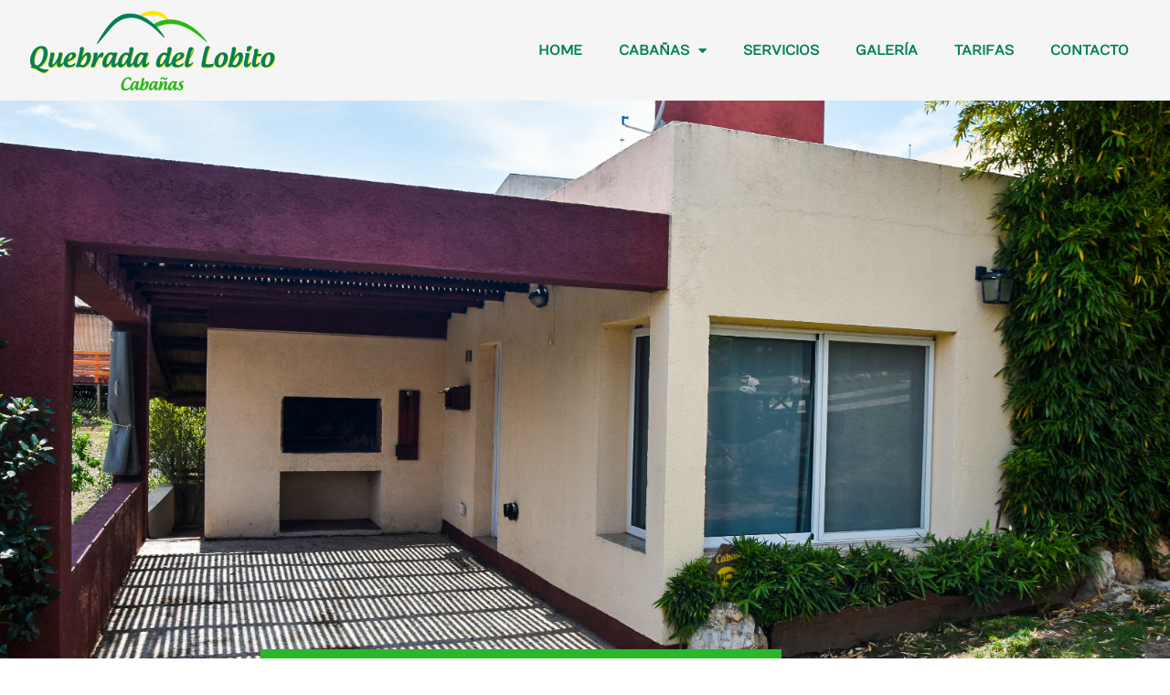

--- FILE ---
content_type: text/html; charset=UTF-8
request_url: https://quebradadellobito.com.ar/monoambiente-3/
body_size: 34209
content:
<!-- This page is cached by the Hummingbird Performance plugin v3.18.1 - https://wordpress.org/plugins/hummingbird-performance/. --><!DOCTYPE html>
<html lang="es">
<head>
<meta charset="UTF-8">
<meta name="viewport" content="width=device-width, initial-scale=1">
	<link rel="profile" href="https://gmpg.org/xfn/11"> 
	<meta name='robots' content='index, follow, max-image-preview:large, max-snippet:-1, max-video-preview:-1' />

	<!-- This site is optimized with the Yoast SEO plugin v26.7 - https://yoast.com/wordpress/plugins/seo/ -->
	<title>Monoambiente 3 - Quebrada del Lobito</title>
	<link rel="canonical" href="https://quebradadellobito.com.ar/monoambiente-3/" />
	<meta property="og:locale" content="es_ES" />
	<meta property="og:type" content="article" />
	<meta property="og:title" content="Monoambiente 3 - Quebrada del Lobito" />
	<meta property="og:description" content="Monoambiente 3 Pax 1 Monoambiente Equipado para 2 a 4 personas. 1 baño Con antebaño. COCINA Totalmente Equipada" />
	<meta property="og:url" content="https://quebradadellobito.com.ar/monoambiente-3/" />
	<meta property="og:site_name" content="Quebrada del Lobito" />
	<meta property="article:modified_time" content="2022-11-17T15:45:43+00:00" />
	<meta name="twitter:card" content="summary_large_image" />
	<script type="application/ld+json" class="yoast-schema-graph">{"@context":"https://schema.org","@graph":[{"@type":"WebPage","@id":"https://quebradadellobito.com.ar/monoambiente-3/","url":"https://quebradadellobito.com.ar/monoambiente-3/","name":"Monoambiente 3 - Quebrada del Lobito","isPartOf":{"@id":"https://quebradadellobito.com.ar/#website"},"datePublished":"2022-09-05T15:37:22+00:00","dateModified":"2022-11-17T15:45:43+00:00","breadcrumb":{"@id":"https://quebradadellobito.com.ar/monoambiente-3/#breadcrumb"},"inLanguage":"es","potentialAction":[{"@type":"ReadAction","target":["https://quebradadellobito.com.ar/monoambiente-3/"]}]},{"@type":"BreadcrumbList","@id":"https://quebradadellobito.com.ar/monoambiente-3/#breadcrumb","itemListElement":[{"@type":"ListItem","position":1,"name":"Home","item":"https://quebradadellobito.com.ar/"},{"@type":"ListItem","position":2,"name":"Monoambiente 3"}]},{"@type":"WebSite","@id":"https://quebradadellobito.com.ar/#website","url":"https://quebradadellobito.com.ar/","name":"Quebrada del Lobito","description":"","publisher":{"@id":"https://quebradadellobito.com.ar/#organization"},"potentialAction":[{"@type":"SearchAction","target":{"@type":"EntryPoint","urlTemplate":"https://quebradadellobito.com.ar/?s={search_term_string}"},"query-input":{"@type":"PropertyValueSpecification","valueRequired":true,"valueName":"search_term_string"}}],"inLanguage":"es"},{"@type":"Organization","@id":"https://quebradadellobito.com.ar/#organization","name":"Quebrada del Lobito","url":"https://quebradadellobito.com.ar/","logo":{"@type":"ImageObject","inLanguage":"es","@id":"https://quebradadellobito.com.ar/#/schema/logo/image/","url":"https://quebradadellobito.com.ar/wp-content/uploads/2022/07/logo-1.png","contentUrl":"https://quebradadellobito.com.ar/wp-content/uploads/2022/07/logo-1.png","width":272,"height":90,"caption":"Quebrada del Lobito"},"image":{"@id":"https://quebradadellobito.com.ar/#/schema/logo/image/"}}]}</script>
	<!-- / Yoast SEO plugin. -->


<link rel='dns-prefetch' href='//challenges.cloudflare.com' />
<link href='//hb.wpmucdn.com' rel='preconnect' />
<link rel="alternate" type="application/rss+xml" title="Quebrada del Lobito &raquo; Feed" href="https://quebradadellobito.com.ar/feed/" />
<link rel="alternate" type="application/rss+xml" title="Quebrada del Lobito &raquo; Feed de los comentarios" href="https://quebradadellobito.com.ar/comments/feed/" />
<link rel="alternate" title="oEmbed (JSON)" type="application/json+oembed" href="https://quebradadellobito.com.ar/wp-json/oembed/1.0/embed?url=https%3A%2F%2Fquebradadellobito.com.ar%2Fmonoambiente-3%2F" />
<link rel="alternate" title="oEmbed (XML)" type="text/xml+oembed" href="https://quebradadellobito.com.ar/wp-json/oembed/1.0/embed?url=https%3A%2F%2Fquebradadellobito.com.ar%2Fmonoambiente-3%2F&#038;format=xml" />
<style id='wp-img-auto-sizes-contain-inline-css'>
img:is([sizes=auto i],[sizes^="auto," i]){contain-intrinsic-size:3000px 1500px}
/*# sourceURL=wp-img-auto-sizes-contain-inline-css */
</style>
<link rel='stylesheet' id='astra-theme-css-css' href='https://quebradadellobito.com.ar/wp-content/themes/astra/assets/css/minified/main.min.css?ver=4.12.0' media='all' />
<style id='astra-theme-css-inline-css'>
:root{--ast-post-nav-space:0;--ast-container-default-xlg-padding:3em;--ast-container-default-lg-padding:3em;--ast-container-default-slg-padding:2em;--ast-container-default-md-padding:3em;--ast-container-default-sm-padding:3em;--ast-container-default-xs-padding:2.4em;--ast-container-default-xxs-padding:1.8em;--ast-code-block-background:#EEEEEE;--ast-comment-inputs-background:#FAFAFA;--ast-normal-container-width:1200px;--ast-narrow-container-width:750px;--ast-blog-title-font-weight:normal;--ast-blog-meta-weight:inherit;--ast-global-color-primary:var(--ast-global-color-5);--ast-global-color-secondary:var(--ast-global-color-4);--ast-global-color-alternate-background:var(--ast-global-color-7);--ast-global-color-subtle-background:var(--ast-global-color-6);--ast-bg-style-guide:var( --ast-global-color-secondary,--ast-global-color-5 );--ast-shadow-style-guide:0px 0px 4px 0 #00000057;--ast-global-dark-bg-style:#fff;--ast-global-dark-lfs:#fbfbfb;--ast-widget-bg-color:#fafafa;--ast-wc-container-head-bg-color:#fbfbfb;--ast-title-layout-bg:#eeeeee;--ast-search-border-color:#e7e7e7;--ast-lifter-hover-bg:#e6e6e6;--ast-gallery-block-color:#000;--srfm-color-input-label:var(--ast-global-color-2);}html{font-size:93.75%;}a{color:#028155;}a:hover,a:focus{color:#ffd000;}body,button,input,select,textarea,.ast-button,.ast-custom-button{font-family:-apple-system,BlinkMacSystemFont,Segoe UI,Roboto,Oxygen-Sans,Ubuntu,Cantarell,Helvetica Neue,sans-serif;font-weight:inherit;font-size:15px;font-size:1rem;line-height:var(--ast-body-line-height,1.65em);}blockquote{color:var(--ast-global-color-3);}h1,h2,h3,h4,h5,h6,.entry-content :where(h1,h2,h3,h4,h5,h6),.site-title,.site-title a{font-weight:600;}.ast-site-identity .site-title a{color:var(--ast-global-color-2);}.site-title{font-size:35px;font-size:2.3333333333333rem;display:block;}.site-header .site-description{font-size:15px;font-size:1rem;display:none;}.entry-title{font-size:26px;font-size:1.7333333333333rem;}.archive .ast-article-post .ast-article-inner,.blog .ast-article-post .ast-article-inner,.archive .ast-article-post .ast-article-inner:hover,.blog .ast-article-post .ast-article-inner:hover{overflow:hidden;}h1,.entry-content :where(h1){font-size:40px;font-size:2.6666666666667rem;font-weight:600;line-height:1.4em;}h2,.entry-content :where(h2){font-size:32px;font-size:2.1333333333333rem;font-weight:600;line-height:1.3em;}h3,.entry-content :where(h3){font-size:26px;font-size:1.7333333333333rem;font-weight:600;line-height:1.3em;}h4,.entry-content :where(h4){font-size:24px;font-size:1.6rem;line-height:1.2em;font-weight:600;}h5,.entry-content :where(h5){font-size:20px;font-size:1.3333333333333rem;line-height:1.2em;font-weight:600;}h6,.entry-content :where(h6){font-size:16px;font-size:1.0666666666667rem;line-height:1.25em;font-weight:600;}::selection{background-color:var(--ast-global-color-0);color:#ffffff;}body,h1,h2,h3,h4,h5,h6,.entry-title a,.entry-content :where(h1,h2,h3,h4,h5,h6){color:var(--ast-global-color-3);}.tagcloud a:hover,.tagcloud a:focus,.tagcloud a.current-item{color:#ffffff;border-color:#028155;background-color:#028155;}input:focus,input[type="text"]:focus,input[type="email"]:focus,input[type="url"]:focus,input[type="password"]:focus,input[type="reset"]:focus,input[type="search"]:focus,textarea:focus{border-color:#028155;}input[type="radio"]:checked,input[type=reset],input[type="checkbox"]:checked,input[type="checkbox"]:hover:checked,input[type="checkbox"]:focus:checked,input[type=range]::-webkit-slider-thumb{border-color:#028155;background-color:#028155;box-shadow:none;}.site-footer a:hover + .post-count,.site-footer a:focus + .post-count{background:#028155;border-color:#028155;}.single .nav-links .nav-previous,.single .nav-links .nav-next{color:#028155;}.entry-meta,.entry-meta *{line-height:1.45;color:#028155;}.entry-meta a:not(.ast-button):hover,.entry-meta a:not(.ast-button):hover *,.entry-meta a:not(.ast-button):focus,.entry-meta a:not(.ast-button):focus *,.page-links > .page-link,.page-links .page-link:hover,.post-navigation a:hover{color:#ffd000;}#cat option,.secondary .calendar_wrap thead a,.secondary .calendar_wrap thead a:visited{color:#028155;}.secondary .calendar_wrap #today,.ast-progress-val span{background:#028155;}.secondary a:hover + .post-count,.secondary a:focus + .post-count{background:#028155;border-color:#028155;}.calendar_wrap #today > a{color:#ffffff;}.page-links .page-link,.single .post-navigation a{color:#028155;}.ast-search-menu-icon .search-form button.search-submit{padding:0 4px;}.ast-search-menu-icon form.search-form{padding-right:0;}.ast-search-menu-icon.slide-search input.search-field{width:0;}.ast-header-search .ast-search-menu-icon.ast-dropdown-active .search-form,.ast-header-search .ast-search-menu-icon.ast-dropdown-active .search-field:focus{transition:all 0.2s;}.search-form input.search-field:focus{outline:none;}.ast-archive-title{color:var(--ast-global-color-2);}.widget-title,.widget .wp-block-heading{font-size:21px;font-size:1.4rem;color:var(--ast-global-color-2);}.ast-search-menu-icon.slide-search a:focus-visible:focus-visible,.astra-search-icon:focus-visible,#close:focus-visible,a:focus-visible,.ast-menu-toggle:focus-visible,.site .skip-link:focus-visible,.wp-block-loginout input:focus-visible,.wp-block-search.wp-block-search__button-inside .wp-block-search__inside-wrapper,.ast-header-navigation-arrow:focus-visible,.ast-orders-table__row .ast-orders-table__cell:focus-visible,a#ast-apply-coupon:focus-visible,#ast-apply-coupon:focus-visible,#close:focus-visible,.button.search-submit:focus-visible,#search_submit:focus,.normal-search:focus-visible,.ast-header-account-wrap:focus-visible,.astra-cart-drawer-close:focus,.ast-single-variation:focus,.ast-button:focus,.ast-builder-button-wrap:has(.ast-custom-button-link:focus),.ast-builder-button-wrap .ast-custom-button-link:focus{outline-style:dotted;outline-color:inherit;outline-width:thin;}input:focus,input[type="text"]:focus,input[type="email"]:focus,input[type="url"]:focus,input[type="password"]:focus,input[type="reset"]:focus,input[type="search"]:focus,input[type="number"]:focus,textarea:focus,.wp-block-search__input:focus,[data-section="section-header-mobile-trigger"] .ast-button-wrap .ast-mobile-menu-trigger-minimal:focus,.ast-mobile-popup-drawer.active .menu-toggle-close:focus,#ast-scroll-top:focus,#coupon_code:focus,#ast-coupon-code:focus{border-style:dotted;border-color:inherit;border-width:thin;}input{outline:none;}.ast-logo-title-inline .site-logo-img{padding-right:1em;}.site-logo-img img{ transition:all 0.2s linear;}body .ast-oembed-container *{position:absolute;top:0;width:100%;height:100%;left:0;}body .wp-block-embed-pocket-casts .ast-oembed-container *{position:unset;}.ast-single-post-featured-section + article {margin-top: 2em;}.site-content .ast-single-post-featured-section img {width: 100%;overflow: hidden;object-fit: cover;}.site > .ast-single-related-posts-container {margin-top: 0;}@media (min-width: 922px) {.ast-desktop .ast-container--narrow {max-width: var(--ast-narrow-container-width);margin: 0 auto;}}.ast-page-builder-template .hentry {margin: 0;}.ast-page-builder-template .site-content > .ast-container {max-width: 100%;padding: 0;}.ast-page-builder-template .site .site-content #primary {padding: 0;margin: 0;}.ast-page-builder-template .no-results {text-align: center;margin: 4em auto;}.ast-page-builder-template .ast-pagination {padding: 2em;}.ast-page-builder-template .entry-header.ast-no-title.ast-no-thumbnail {margin-top: 0;}.ast-page-builder-template .entry-header.ast-header-without-markup {margin-top: 0;margin-bottom: 0;}.ast-page-builder-template .entry-header.ast-no-title.ast-no-meta {margin-bottom: 0;}.ast-page-builder-template.single .post-navigation {padding-bottom: 2em;}.ast-page-builder-template.single-post .site-content > .ast-container {max-width: 100%;}.ast-page-builder-template .entry-header {margin-top: 2em;margin-left: auto;margin-right: auto;}.ast-page-builder-template .ast-archive-description {margin: 2em auto 0;padding-left: 20px;padding-right: 20px;}.ast-page-builder-template .ast-row {margin-left: 0;margin-right: 0;}.single.ast-page-builder-template .entry-header + .entry-content,.single.ast-page-builder-template .ast-single-entry-banner + .site-content article .entry-content {margin-bottom: 2em;}@media(min-width: 921px) {.ast-page-builder-template.archive.ast-right-sidebar .ast-row article,.ast-page-builder-template.archive.ast-left-sidebar .ast-row article {padding-left: 0;padding-right: 0;}}@media (max-width:921.9px){#ast-desktop-header{display:none;}}@media (min-width:922px){#ast-mobile-header{display:none;}}.wp-block-buttons.aligncenter{justify-content:center;}@media (max-width:921px){.ast-theme-transparent-header #primary,.ast-theme-transparent-header #secondary{padding:0;}}@media (max-width:921px){.ast-plain-container.ast-no-sidebar #primary{padding:0;}}.ast-plain-container.ast-no-sidebar #primary{margin-top:0;margin-bottom:0;}.wp-block-button.is-style-outline .wp-block-button__link{border-color:#028155;}div.wp-block-button.is-style-outline > .wp-block-button__link:not(.has-text-color),div.wp-block-button.wp-block-button__link.is-style-outline:not(.has-text-color){color:#028155;}.wp-block-button.is-style-outline .wp-block-button__link:hover,.wp-block-buttons .wp-block-button.is-style-outline .wp-block-button__link:focus,.wp-block-buttons .wp-block-button.is-style-outline > .wp-block-button__link:not(.has-text-color):hover,.wp-block-buttons .wp-block-button.wp-block-button__link.is-style-outline:not(.has-text-color):hover{color:#000000;background-color:#ffd000;border-color:#ffd000;}.post-page-numbers.current .page-link,.ast-pagination .page-numbers.current{color:#ffffff;border-color:var(--ast-global-color-0);background-color:var(--ast-global-color-0);}.wp-block-button.is-style-outline .wp-block-button__link.wp-element-button,.ast-outline-button{border-color:#028155;font-family:inherit;font-weight:inherit;line-height:1em;}.wp-block-buttons .wp-block-button.is-style-outline > .wp-block-button__link:not(.has-text-color),.wp-block-buttons .wp-block-button.wp-block-button__link.is-style-outline:not(.has-text-color),.ast-outline-button{color:#028155;}.wp-block-button.is-style-outline .wp-block-button__link:hover,.wp-block-buttons .wp-block-button.is-style-outline .wp-block-button__link:focus,.wp-block-buttons .wp-block-button.is-style-outline > .wp-block-button__link:not(.has-text-color):hover,.wp-block-buttons .wp-block-button.wp-block-button__link.is-style-outline:not(.has-text-color):hover,.ast-outline-button:hover,.ast-outline-button:focus,.wp-block-uagb-buttons-child .uagb-buttons-repeater.ast-outline-button:hover,.wp-block-uagb-buttons-child .uagb-buttons-repeater.ast-outline-button:focus{color:#000000;background-color:#ffd000;border-color:#ffd000;}.wp-block-button .wp-block-button__link.wp-element-button.is-style-outline:not(.has-background),.wp-block-button.is-style-outline>.wp-block-button__link.wp-element-button:not(.has-background),.ast-outline-button{background-color:#028155;}.entry-content[data-ast-blocks-layout] > figure{margin-bottom:1em;}h1.widget-title{font-weight:600;}h2.widget-title{font-weight:600;}h3.widget-title{font-weight:600;}.elementor-widget-container .elementor-loop-container .e-loop-item[data-elementor-type="loop-item"]{width:100%;}#page{display:flex;flex-direction:column;min-height:100vh;}.ast-404-layout-1 h1.page-title{color:var(--ast-global-color-2);}.single .post-navigation a{line-height:1em;height:inherit;}.error-404 .page-sub-title{font-size:1.5rem;font-weight:inherit;}.search .site-content .content-area .search-form{margin-bottom:0;}#page .site-content{flex-grow:1;}.widget{margin-bottom:1.25em;}#secondary li{line-height:1.5em;}#secondary .wp-block-group h2{margin-bottom:0.7em;}#secondary h2{font-size:1.7rem;}.ast-separate-container .ast-article-post,.ast-separate-container .ast-article-single,.ast-separate-container .comment-respond{padding:3em;}.ast-separate-container .ast-article-single .ast-article-single{padding:0;}.ast-article-single .wp-block-post-template-is-layout-grid{padding-left:0;}.ast-separate-container .comments-title,.ast-narrow-container .comments-title{padding:1.5em 2em;}.ast-page-builder-template .comment-form-textarea,.ast-comment-formwrap .ast-grid-common-col{padding:0;}.ast-comment-formwrap{padding:0;display:inline-flex;column-gap:20px;width:100%;margin-left:0;margin-right:0;}.comments-area textarea#comment:focus,.comments-area textarea#comment:active,.comments-area .ast-comment-formwrap input[type="text"]:focus,.comments-area .ast-comment-formwrap input[type="text"]:active {box-shadow:none;outline:none;}.archive.ast-page-builder-template .entry-header{margin-top:2em;}.ast-page-builder-template .ast-comment-formwrap{width:100%;}.entry-title{margin-bottom:0.5em;}.ast-archive-description p{font-size:inherit;font-weight:inherit;line-height:inherit;}.ast-separate-container .ast-comment-list li.depth-1,.hentry{margin-bottom:2em;}@media (min-width:921px){.ast-left-sidebar.ast-page-builder-template #secondary,.archive.ast-right-sidebar.ast-page-builder-template .site-main{padding-left:20px;padding-right:20px;}}@media (max-width:544px){.ast-comment-formwrap.ast-row{column-gap:10px;display:inline-block;}#ast-commentform .ast-grid-common-col{position:relative;width:100%;}}@media (min-width:1201px){.ast-separate-container .ast-article-post,.ast-separate-container .ast-article-single,.ast-separate-container .ast-author-box,.ast-separate-container .ast-404-layout-1,.ast-separate-container .no-results{padding:3em;}}@media (max-width:921px){.ast-left-sidebar #content > .ast-container{display:flex;flex-direction:column-reverse;width:100%;}}@media (min-width:922px){.ast-separate-container.ast-right-sidebar #primary,.ast-separate-container.ast-left-sidebar #primary{border:0;}.search-no-results.ast-separate-container #primary{margin-bottom:4em;}}.wp-block-button .wp-block-button__link{color:#ffffff;}.wp-block-button .wp-block-button__link:hover,.wp-block-button .wp-block-button__link:focus{color:#000000;background-color:#ffd000;border-color:#ffd000;}.elementor-widget-heading h1.elementor-heading-title{line-height:1.4em;}.elementor-widget-heading h2.elementor-heading-title{line-height:1.3em;}.elementor-widget-heading h3.elementor-heading-title{line-height:1.3em;}.elementor-widget-heading h4.elementor-heading-title{line-height:1.2em;}.elementor-widget-heading h5.elementor-heading-title{line-height:1.2em;}.elementor-widget-heading h6.elementor-heading-title{line-height:1.25em;}.wp-block-button .wp-block-button__link,.wp-block-search .wp-block-search__button,body .wp-block-file .wp-block-file__button{border-color:#028155;background-color:#028155;color:#ffffff;font-family:inherit;font-weight:inherit;line-height:1em;padding-top:15px;padding-right:30px;padding-bottom:15px;padding-left:30px;}@media (max-width:921px){.wp-block-button .wp-block-button__link,.wp-block-search .wp-block-search__button,body .wp-block-file .wp-block-file__button{padding-top:14px;padding-right:28px;padding-bottom:14px;padding-left:28px;}}@media (max-width:544px){.wp-block-button .wp-block-button__link,.wp-block-search .wp-block-search__button,body .wp-block-file .wp-block-file__button{padding-top:12px;padding-right:24px;padding-bottom:12px;padding-left:24px;}}.menu-toggle,button,.ast-button,.ast-custom-button,.button,input#submit,input[type="button"],input[type="submit"],input[type="reset"],form[CLASS*="wp-block-search__"].wp-block-search .wp-block-search__inside-wrapper .wp-block-search__button,body .wp-block-file .wp-block-file__button,.search .search-submit{border-style:solid;border-top-width:0;border-right-width:0;border-left-width:0;border-bottom-width:0;color:#ffffff;border-color:#028155;background-color:#028155;padding-top:15px;padding-right:30px;padding-bottom:15px;padding-left:30px;font-family:inherit;font-weight:inherit;line-height:1em;}button:focus,.menu-toggle:hover,button:hover,.ast-button:hover,.ast-custom-button:hover .button:hover,.ast-custom-button:hover ,input[type=reset]:hover,input[type=reset]:focus,input#submit:hover,input#submit:focus,input[type="button"]:hover,input[type="button"]:focus,input[type="submit"]:hover,input[type="submit"]:focus,form[CLASS*="wp-block-search__"].wp-block-search .wp-block-search__inside-wrapper .wp-block-search__button:hover,form[CLASS*="wp-block-search__"].wp-block-search .wp-block-search__inside-wrapper .wp-block-search__button:focus,body .wp-block-file .wp-block-file__button:hover,body .wp-block-file .wp-block-file__button:focus{color:#000000;background-color:#ffd000;border-color:#ffd000;}form[CLASS*="wp-block-search__"].wp-block-search .wp-block-search__inside-wrapper .wp-block-search__button.has-icon{padding-top:calc(15px - 3px);padding-right:calc(30px - 3px);padding-bottom:calc(15px - 3px);padding-left:calc(30px - 3px);}@media (max-width:921px){.menu-toggle,button,.ast-button,.ast-custom-button,.button,input#submit,input[type="button"],input[type="submit"],input[type="reset"],form[CLASS*="wp-block-search__"].wp-block-search .wp-block-search__inside-wrapper .wp-block-search__button,body .wp-block-file .wp-block-file__button,.search .search-submit{padding-top:14px;padding-right:28px;padding-bottom:14px;padding-left:28px;}}@media (max-width:544px){.menu-toggle,button,.ast-button,.ast-custom-button,.button,input#submit,input[type="button"],input[type="submit"],input[type="reset"],form[CLASS*="wp-block-search__"].wp-block-search .wp-block-search__inside-wrapper .wp-block-search__button,body .wp-block-file .wp-block-file__button,.search .search-submit{padding-top:12px;padding-right:24px;padding-bottom:12px;padding-left:24px;}}@media (max-width:921px){.ast-mobile-header-stack .main-header-bar .ast-search-menu-icon{display:inline-block;}.ast-header-break-point.ast-header-custom-item-outside .ast-mobile-header-stack .main-header-bar .ast-search-icon{margin:0;}.ast-comment-avatar-wrap img{max-width:2.5em;}.ast-comment-meta{padding:0 1.8888em 1.3333em;}.ast-separate-container .ast-comment-list li.depth-1{padding:1.5em 2.14em;}.ast-separate-container .comment-respond{padding:2em 2.14em;}}@media (min-width:544px){.ast-container{max-width:100%;}}@media (max-width:544px){.ast-separate-container .ast-article-post,.ast-separate-container .ast-article-single,.ast-separate-container .comments-title,.ast-separate-container .ast-archive-description{padding:1.5em 1em;}.ast-separate-container #content .ast-container{padding-left:0.54em;padding-right:0.54em;}.ast-separate-container .ast-comment-list .bypostauthor{padding:.5em;}.ast-search-menu-icon.ast-dropdown-active .search-field{width:170px;}} #ast-mobile-header .ast-site-header-cart-li a{pointer-events:none;}.ast-separate-container{background-color:var(--ast-global-color-4);}@media (max-width:921px){.site-title{display:block;}.site-header .site-description{display:none;}h1,.entry-content :where(h1){font-size:30px;}h2,.entry-content :where(h2){font-size:25px;}h3,.entry-content :where(h3){font-size:20px;}}@media (max-width:544px){.site-title{display:block;}.site-header .site-description{display:none;}h1,.entry-content :where(h1){font-size:30px;}h2,.entry-content :where(h2){font-size:25px;}h3,.entry-content :where(h3){font-size:20px;}}@media (max-width:921px){html{font-size:85.5%;}}@media (max-width:544px){html{font-size:85.5%;}}@media (min-width:922px){.ast-container{max-width:1240px;}}@media (min-width:922px){.site-content .ast-container{display:flex;}}@media (max-width:921px){.site-content .ast-container{flex-direction:column;}}@media (min-width:922px){.main-header-menu .sub-menu .menu-item.ast-left-align-sub-menu:hover > .sub-menu,.main-header-menu .sub-menu .menu-item.ast-left-align-sub-menu.focus > .sub-menu{margin-left:-0px;}}.site .comments-area{padding-bottom:3em;}.wp-block-file {display: flex;align-items: center;flex-wrap: wrap;justify-content: space-between;}.wp-block-pullquote {border: none;}.wp-block-pullquote blockquote::before {content: "\201D";font-family: "Helvetica",sans-serif;display: flex;transform: rotate( 180deg );font-size: 6rem;font-style: normal;line-height: 1;font-weight: bold;align-items: center;justify-content: center;}.has-text-align-right > blockquote::before {justify-content: flex-start;}.has-text-align-left > blockquote::before {justify-content: flex-end;}figure.wp-block-pullquote.is-style-solid-color blockquote {max-width: 100%;text-align: inherit;}:root {--wp--custom--ast-default-block-top-padding: 3em;--wp--custom--ast-default-block-right-padding: 3em;--wp--custom--ast-default-block-bottom-padding: 3em;--wp--custom--ast-default-block-left-padding: 3em;--wp--custom--ast-container-width: 1200px;--wp--custom--ast-content-width-size: 1200px;--wp--custom--ast-wide-width-size: calc(1200px + var(--wp--custom--ast-default-block-left-padding) + var(--wp--custom--ast-default-block-right-padding));}.ast-narrow-container {--wp--custom--ast-content-width-size: 750px;--wp--custom--ast-wide-width-size: 750px;}@media(max-width: 921px) {:root {--wp--custom--ast-default-block-top-padding: 3em;--wp--custom--ast-default-block-right-padding: 2em;--wp--custom--ast-default-block-bottom-padding: 3em;--wp--custom--ast-default-block-left-padding: 2em;}}@media(max-width: 544px) {:root {--wp--custom--ast-default-block-top-padding: 3em;--wp--custom--ast-default-block-right-padding: 1.5em;--wp--custom--ast-default-block-bottom-padding: 3em;--wp--custom--ast-default-block-left-padding: 1.5em;}}.entry-content > .wp-block-group,.entry-content > .wp-block-cover,.entry-content > .wp-block-columns {padding-top: var(--wp--custom--ast-default-block-top-padding);padding-right: var(--wp--custom--ast-default-block-right-padding);padding-bottom: var(--wp--custom--ast-default-block-bottom-padding);padding-left: var(--wp--custom--ast-default-block-left-padding);}.ast-plain-container.ast-no-sidebar .entry-content > .alignfull,.ast-page-builder-template .ast-no-sidebar .entry-content > .alignfull {margin-left: calc( -50vw + 50%);margin-right: calc( -50vw + 50%);max-width: 100vw;width: 100vw;}.ast-plain-container.ast-no-sidebar .entry-content .alignfull .alignfull,.ast-page-builder-template.ast-no-sidebar .entry-content .alignfull .alignfull,.ast-plain-container.ast-no-sidebar .entry-content .alignfull .alignwide,.ast-page-builder-template.ast-no-sidebar .entry-content .alignfull .alignwide,.ast-plain-container.ast-no-sidebar .entry-content .alignwide .alignfull,.ast-page-builder-template.ast-no-sidebar .entry-content .alignwide .alignfull,.ast-plain-container.ast-no-sidebar .entry-content .alignwide .alignwide,.ast-page-builder-template.ast-no-sidebar .entry-content .alignwide .alignwide,.ast-plain-container.ast-no-sidebar .entry-content .wp-block-column .alignfull,.ast-page-builder-template.ast-no-sidebar .entry-content .wp-block-column .alignfull,.ast-plain-container.ast-no-sidebar .entry-content .wp-block-column .alignwide,.ast-page-builder-template.ast-no-sidebar .entry-content .wp-block-column .alignwide {margin-left: auto;margin-right: auto;width: 100%;}[data-ast-blocks-layout] .wp-block-separator:not(.is-style-dots) {height: 0;}[data-ast-blocks-layout] .wp-block-separator {margin: 20px auto;}[data-ast-blocks-layout] .wp-block-separator:not(.is-style-wide):not(.is-style-dots) {max-width: 100px;}[data-ast-blocks-layout] .wp-block-separator.has-background {padding: 0;}.entry-content[data-ast-blocks-layout] > * {max-width: var(--wp--custom--ast-content-width-size);margin-left: auto;margin-right: auto;}.entry-content[data-ast-blocks-layout] > .alignwide {max-width: var(--wp--custom--ast-wide-width-size);}.entry-content[data-ast-blocks-layout] .alignfull {max-width: none;}.entry-content .wp-block-columns {margin-bottom: 0;}blockquote {margin: 1.5em;border-color: rgba(0,0,0,0.05);}.wp-block-quote:not(.has-text-align-right):not(.has-text-align-center) {border-left: 5px solid rgba(0,0,0,0.05);}.has-text-align-right > blockquote,blockquote.has-text-align-right {border-right: 5px solid rgba(0,0,0,0.05);}.has-text-align-left > blockquote,blockquote.has-text-align-left {border-left: 5px solid rgba(0,0,0,0.05);}.wp-block-site-tagline,.wp-block-latest-posts .read-more {margin-top: 15px;}.wp-block-loginout p label {display: block;}.wp-block-loginout p:not(.login-remember):not(.login-submit) input {width: 100%;}.wp-block-loginout input:focus {border-color: transparent;}.wp-block-loginout input:focus {outline: thin dotted;}.entry-content .wp-block-media-text .wp-block-media-text__content {padding: 0 0 0 8%;}.entry-content .wp-block-media-text.has-media-on-the-right .wp-block-media-text__content {padding: 0 8% 0 0;}.entry-content .wp-block-media-text.has-background .wp-block-media-text__content {padding: 8%;}.entry-content .wp-block-cover:not([class*="background-color"]):not(.has-text-color.has-link-color) .wp-block-cover__inner-container,.entry-content .wp-block-cover:not([class*="background-color"]) .wp-block-cover-image-text,.entry-content .wp-block-cover:not([class*="background-color"]) .wp-block-cover-text,.entry-content .wp-block-cover-image:not([class*="background-color"]) .wp-block-cover__inner-container,.entry-content .wp-block-cover-image:not([class*="background-color"]) .wp-block-cover-image-text,.entry-content .wp-block-cover-image:not([class*="background-color"]) .wp-block-cover-text {color: var(--ast-global-color-primary,var(--ast-global-color-5));}.wp-block-loginout .login-remember input {width: 1.1rem;height: 1.1rem;margin: 0 5px 4px 0;vertical-align: middle;}.wp-block-latest-posts > li > *:first-child,.wp-block-latest-posts:not(.is-grid) > li:first-child {margin-top: 0;}.entry-content > .wp-block-buttons,.entry-content > .wp-block-uagb-buttons {margin-bottom: 1.5em;}.wp-block-search__inside-wrapper .wp-block-search__input {padding: 0 10px;color: var(--ast-global-color-3);background: var(--ast-global-color-primary,var(--ast-global-color-5));border-color: var(--ast-border-color);}.wp-block-latest-posts .read-more {margin-bottom: 1.5em;}.wp-block-search__no-button .wp-block-search__inside-wrapper .wp-block-search__input {padding-top: 5px;padding-bottom: 5px;}.wp-block-latest-posts .wp-block-latest-posts__post-date,.wp-block-latest-posts .wp-block-latest-posts__post-author {font-size: 1rem;}.wp-block-latest-posts > li > *,.wp-block-latest-posts:not(.is-grid) > li {margin-top: 12px;margin-bottom: 12px;}.ast-page-builder-template .entry-content[data-ast-blocks-layout] > .alignwide:where(:not(.uagb-is-root-container):not(.spectra-is-root-container)) > * {max-width: var(--wp--custom--ast-wide-width-size);}.ast-page-builder-template .entry-content[data-ast-blocks-layout] > .inherit-container-width > *,.ast-page-builder-template .entry-content[data-ast-blocks-layout] > *:not(.wp-block-group):where(:not(.uagb-is-root-container):not(.spectra-is-root-container)) > *,.entry-content[data-ast-blocks-layout] > .wp-block-cover .wp-block-cover__inner-container {max-width: var(--wp--custom--ast-content-width-size) ;margin-left: auto;margin-right: auto;}.ast-page-builder-template .entry-content[data-ast-blocks-layout] > *,.ast-page-builder-template .entry-content[data-ast-blocks-layout] > .alignfull:where(:not(.wp-block-group):not(.uagb-is-root-container):not(.spectra-is-root-container)) > * {max-width: none;}.entry-content[data-ast-blocks-layout] .wp-block-cover:not(.alignleft):not(.alignright) {width: auto;}@media(max-width: 1200px) {.ast-separate-container .entry-content > .alignfull,.ast-separate-container .entry-content[data-ast-blocks-layout] > .alignwide,.ast-plain-container .entry-content[data-ast-blocks-layout] > .alignwide,.ast-plain-container .entry-content .alignfull {margin-left: calc(-1 * min(var(--ast-container-default-xlg-padding),20px)) ;margin-right: calc(-1 * min(var(--ast-container-default-xlg-padding),20px));}}@media(min-width: 1201px) {.ast-separate-container .entry-content > .alignfull {margin-left: calc(-1 * var(--ast-container-default-xlg-padding) );margin-right: calc(-1 * var(--ast-container-default-xlg-padding) );}.ast-separate-container .entry-content[data-ast-blocks-layout] > .alignwide,.ast-plain-container .entry-content[data-ast-blocks-layout] > .alignwide {margin-left: calc(-1 * var(--wp--custom--ast-default-block-left-padding) );margin-right: calc(-1 * var(--wp--custom--ast-default-block-right-padding) );}}@media(min-width: 921px) {.ast-separate-container .entry-content .wp-block-group.alignwide:not(.inherit-container-width) > :where(:not(.alignleft):not(.alignright)),.ast-plain-container .entry-content .wp-block-group.alignwide:not(.inherit-container-width) > :where(:not(.alignleft):not(.alignright)) {max-width: calc( var(--wp--custom--ast-content-width-size) + 80px );}.ast-plain-container.ast-right-sidebar .entry-content[data-ast-blocks-layout] .alignfull,.ast-plain-container.ast-left-sidebar .entry-content[data-ast-blocks-layout] .alignfull {margin-left: -60px;margin-right: -60px;}}@media(min-width: 544px) {.entry-content > .alignleft {margin-right: 20px;}.entry-content > .alignright {margin-left: 20px;}}@media (max-width:544px){.wp-block-columns .wp-block-column:not(:last-child){margin-bottom:20px;}.wp-block-latest-posts{margin:0;}}@media( max-width: 600px ) {.entry-content .wp-block-media-text .wp-block-media-text__content,.entry-content .wp-block-media-text.has-media-on-the-right .wp-block-media-text__content {padding: 8% 0 0;}.entry-content .wp-block-media-text.has-background .wp-block-media-text__content {padding: 8%;}}.ast-narrow-container .site-content .wp-block-uagb-image--align-full .wp-block-uagb-image__figure {max-width: 100%;margin-left: auto;margin-right: auto;}:root .has-ast-global-color-0-color{color:var(--ast-global-color-0);}:root .has-ast-global-color-0-background-color{background-color:var(--ast-global-color-0);}:root .wp-block-button .has-ast-global-color-0-color{color:var(--ast-global-color-0);}:root .wp-block-button .has-ast-global-color-0-background-color{background-color:var(--ast-global-color-0);}:root .has-ast-global-color-1-color{color:var(--ast-global-color-1);}:root .has-ast-global-color-1-background-color{background-color:var(--ast-global-color-1);}:root .wp-block-button .has-ast-global-color-1-color{color:var(--ast-global-color-1);}:root .wp-block-button .has-ast-global-color-1-background-color{background-color:var(--ast-global-color-1);}:root .has-ast-global-color-2-color{color:var(--ast-global-color-2);}:root .has-ast-global-color-2-background-color{background-color:var(--ast-global-color-2);}:root .wp-block-button .has-ast-global-color-2-color{color:var(--ast-global-color-2);}:root .wp-block-button .has-ast-global-color-2-background-color{background-color:var(--ast-global-color-2);}:root .has-ast-global-color-3-color{color:var(--ast-global-color-3);}:root .has-ast-global-color-3-background-color{background-color:var(--ast-global-color-3);}:root .wp-block-button .has-ast-global-color-3-color{color:var(--ast-global-color-3);}:root .wp-block-button .has-ast-global-color-3-background-color{background-color:var(--ast-global-color-3);}:root .has-ast-global-color-4-color{color:var(--ast-global-color-4);}:root .has-ast-global-color-4-background-color{background-color:var(--ast-global-color-4);}:root .wp-block-button .has-ast-global-color-4-color{color:var(--ast-global-color-4);}:root .wp-block-button .has-ast-global-color-4-background-color{background-color:var(--ast-global-color-4);}:root .has-ast-global-color-5-color{color:var(--ast-global-color-5);}:root .has-ast-global-color-5-background-color{background-color:var(--ast-global-color-5);}:root .wp-block-button .has-ast-global-color-5-color{color:var(--ast-global-color-5);}:root .wp-block-button .has-ast-global-color-5-background-color{background-color:var(--ast-global-color-5);}:root .has-ast-global-color-6-color{color:var(--ast-global-color-6);}:root .has-ast-global-color-6-background-color{background-color:var(--ast-global-color-6);}:root .wp-block-button .has-ast-global-color-6-color{color:var(--ast-global-color-6);}:root .wp-block-button .has-ast-global-color-6-background-color{background-color:var(--ast-global-color-6);}:root .has-ast-global-color-7-color{color:var(--ast-global-color-7);}:root .has-ast-global-color-7-background-color{background-color:var(--ast-global-color-7);}:root .wp-block-button .has-ast-global-color-7-color{color:var(--ast-global-color-7);}:root .wp-block-button .has-ast-global-color-7-background-color{background-color:var(--ast-global-color-7);}:root .has-ast-global-color-8-color{color:var(--ast-global-color-8);}:root .has-ast-global-color-8-background-color{background-color:var(--ast-global-color-8);}:root .wp-block-button .has-ast-global-color-8-color{color:var(--ast-global-color-8);}:root .wp-block-button .has-ast-global-color-8-background-color{background-color:var(--ast-global-color-8);}:root{--ast-global-color-0:#0170B9;--ast-global-color-1:#3a3a3a;--ast-global-color-2:#3a3a3a;--ast-global-color-3:#4B4F58;--ast-global-color-4:#F5F5F5;--ast-global-color-5:#FFFFFF;--ast-global-color-6:#E5E5E5;--ast-global-color-7:#424242;--ast-global-color-8:#000000;}:root {--ast-border-color : #dddddd;}.ast-single-entry-banner {-js-display: flex;display: flex;flex-direction: column;justify-content: center;text-align: center;position: relative;background: var(--ast-title-layout-bg);}.ast-single-entry-banner[data-banner-layout="layout-1"] {max-width: 1200px;background: inherit;padding: 20px 0;}.ast-single-entry-banner[data-banner-width-type="custom"] {margin: 0 auto;width: 100%;}.ast-single-entry-banner + .site-content .entry-header {margin-bottom: 0;}.site .ast-author-avatar {--ast-author-avatar-size: ;}a.ast-underline-text {text-decoration: underline;}.ast-container > .ast-terms-link {position: relative;display: block;}a.ast-button.ast-badge-tax {padding: 4px 8px;border-radius: 3px;font-size: inherit;}header.entry-header{text-align:left;}header.entry-header > *:not(:last-child){margin-bottom:10px;}@media (max-width:921px){header.entry-header{text-align:left;}}@media (max-width:544px){header.entry-header{text-align:left;}}.ast-archive-entry-banner {-js-display: flex;display: flex;flex-direction: column;justify-content: center;text-align: center;position: relative;background: var(--ast-title-layout-bg);}.ast-archive-entry-banner[data-banner-width-type="custom"] {margin: 0 auto;width: 100%;}.ast-archive-entry-banner[data-banner-layout="layout-1"] {background: inherit;padding: 20px 0;text-align: left;}body.archive .ast-archive-description{max-width:1200px;width:100%;text-align:left;padding-top:3em;padding-right:3em;padding-bottom:3em;padding-left:3em;}body.archive .ast-archive-description .ast-archive-title,body.archive .ast-archive-description .ast-archive-title *{font-size:40px;font-size:2.6666666666667rem;text-transform:capitalize;}body.archive .ast-archive-description > *:not(:last-child){margin-bottom:10px;}@media (max-width:921px){body.archive .ast-archive-description{text-align:left;}}@media (max-width:544px){body.archive .ast-archive-description{text-align:left;}}.ast-breadcrumbs .trail-browse,.ast-breadcrumbs .trail-items,.ast-breadcrumbs .trail-items li{display:inline-block;margin:0;padding:0;border:none;background:inherit;text-indent:0;text-decoration:none;}.ast-breadcrumbs .trail-browse{font-size:inherit;font-style:inherit;font-weight:inherit;color:inherit;}.ast-breadcrumbs .trail-items{list-style:none;}.trail-items li::after{padding:0 0.3em;content:"\00bb";}.trail-items li:last-of-type::after{display:none;}h1,h2,h3,h4,h5,h6,.entry-content :where(h1,h2,h3,h4,h5,h6){color:var(--ast-global-color-2);}.entry-title a{color:var(--ast-global-color-2);}@media (max-width:921px){.ast-builder-grid-row-container.ast-builder-grid-row-tablet-3-firstrow .ast-builder-grid-row > *:first-child,.ast-builder-grid-row-container.ast-builder-grid-row-tablet-3-lastrow .ast-builder-grid-row > *:last-child{grid-column:1 / -1;}}@media (max-width:544px){.ast-builder-grid-row-container.ast-builder-grid-row-mobile-3-firstrow .ast-builder-grid-row > *:first-child,.ast-builder-grid-row-container.ast-builder-grid-row-mobile-3-lastrow .ast-builder-grid-row > *:last-child{grid-column:1 / -1;}}.ast-builder-layout-element[data-section="title_tagline"]{display:flex;}@media (max-width:921px){.ast-header-break-point .ast-builder-layout-element[data-section="title_tagline"]{display:flex;}}@media (max-width:544px){.ast-header-break-point .ast-builder-layout-element[data-section="title_tagline"]{display:flex;}}.ast-builder-menu-1{font-family:inherit;font-weight:inherit;}.ast-builder-menu-1 .sub-menu,.ast-builder-menu-1 .inline-on-mobile .sub-menu{border-top-width:2px;border-bottom-width:0px;border-right-width:0px;border-left-width:0px;border-color:var(--ast-global-color-0);border-style:solid;}.ast-builder-menu-1 .sub-menu .sub-menu{top:-2px;}.ast-builder-menu-1 .main-header-menu > .menu-item > .sub-menu,.ast-builder-menu-1 .main-header-menu > .menu-item > .astra-full-megamenu-wrapper{margin-top:0px;}.ast-desktop .ast-builder-menu-1 .main-header-menu > .menu-item > .sub-menu:before,.ast-desktop .ast-builder-menu-1 .main-header-menu > .menu-item > .astra-full-megamenu-wrapper:before{height:calc( 0px + 2px + 5px );}.ast-desktop .ast-builder-menu-1 .menu-item .sub-menu .menu-link{border-style:none;}@media (max-width:921px){.ast-header-break-point .ast-builder-menu-1 .menu-item.menu-item-has-children > .ast-menu-toggle{top:0;}.ast-builder-menu-1 .inline-on-mobile .menu-item.menu-item-has-children > .ast-menu-toggle{right:-15px;}.ast-builder-menu-1 .menu-item-has-children > .menu-link:after{content:unset;}.ast-builder-menu-1 .main-header-menu > .menu-item > .sub-menu,.ast-builder-menu-1 .main-header-menu > .menu-item > .astra-full-megamenu-wrapper{margin-top:0;}}@media (max-width:544px){.ast-header-break-point .ast-builder-menu-1 .menu-item.menu-item-has-children > .ast-menu-toggle{top:0;}.ast-builder-menu-1 .main-header-menu > .menu-item > .sub-menu,.ast-builder-menu-1 .main-header-menu > .menu-item > .astra-full-megamenu-wrapper{margin-top:0;}}.ast-builder-menu-1{display:flex;}@media (max-width:921px){.ast-header-break-point .ast-builder-menu-1{display:flex;}}@media (max-width:544px){.ast-header-break-point .ast-builder-menu-1{display:flex;}}.site-below-footer-wrap{padding-top:20px;padding-bottom:20px;}.site-below-footer-wrap[data-section="section-below-footer-builder"]{background-color:var( --ast-global-color-primary,--ast-global-color-4 );min-height:80px;border-style:solid;border-width:0px;border-top-width:1px;border-top-color:var(--ast-global-color-subtle-background,--ast-global-color-6);}.site-below-footer-wrap[data-section="section-below-footer-builder"] .ast-builder-grid-row{max-width:1200px;min-height:80px;margin-left:auto;margin-right:auto;}.site-below-footer-wrap[data-section="section-below-footer-builder"] .ast-builder-grid-row,.site-below-footer-wrap[data-section="section-below-footer-builder"] .site-footer-section{align-items:flex-start;}.site-below-footer-wrap[data-section="section-below-footer-builder"].ast-footer-row-inline .site-footer-section{display:flex;margin-bottom:0;}.ast-builder-grid-row-full .ast-builder-grid-row{grid-template-columns:1fr;}@media (max-width:921px){.site-below-footer-wrap[data-section="section-below-footer-builder"].ast-footer-row-tablet-inline .site-footer-section{display:flex;margin-bottom:0;}.site-below-footer-wrap[data-section="section-below-footer-builder"].ast-footer-row-tablet-stack .site-footer-section{display:block;margin-bottom:10px;}.ast-builder-grid-row-container.ast-builder-grid-row-tablet-full .ast-builder-grid-row{grid-template-columns:1fr;}}@media (max-width:544px){.site-below-footer-wrap[data-section="section-below-footer-builder"].ast-footer-row-mobile-inline .site-footer-section{display:flex;margin-bottom:0;}.site-below-footer-wrap[data-section="section-below-footer-builder"].ast-footer-row-mobile-stack .site-footer-section{display:block;margin-bottom:10px;}.ast-builder-grid-row-container.ast-builder-grid-row-mobile-full .ast-builder-grid-row{grid-template-columns:1fr;}}.site-below-footer-wrap[data-section="section-below-footer-builder"]{display:grid;}@media (max-width:921px){.ast-header-break-point .site-below-footer-wrap[data-section="section-below-footer-builder"]{display:grid;}}@media (max-width:544px){.ast-header-break-point .site-below-footer-wrap[data-section="section-below-footer-builder"]{display:grid;}}.ast-footer-copyright{text-align:center;}.ast-footer-copyright.site-footer-focus-item {color:var(--ast-global-color-3);}@media (max-width:921px){.ast-footer-copyright{text-align:center;}}@media (max-width:544px){.ast-footer-copyright{text-align:center;}}.ast-footer-copyright.ast-builder-layout-element{display:flex;}@media (max-width:921px){.ast-header-break-point .ast-footer-copyright.ast-builder-layout-element{display:flex;}}@media (max-width:544px){.ast-header-break-point .ast-footer-copyright.ast-builder-layout-element{display:flex;}}.footer-widget-area.widget-area.site-footer-focus-item{width:auto;}.ast-footer-row-inline .footer-widget-area.widget-area.site-footer-focus-item{width:100%;}.elementor-widget-heading .elementor-heading-title{margin:0;}.elementor-page .ast-menu-toggle{color:unset !important;background:unset !important;}.elementor-post.elementor-grid-item.hentry{margin-bottom:0;}.woocommerce div.product .elementor-element.elementor-products-grid .related.products ul.products li.product,.elementor-element .elementor-wc-products .woocommerce[class*='columns-'] ul.products li.product{width:auto;margin:0;float:none;}.elementor-toc__list-wrapper{margin:0;}body .elementor hr{background-color:#ccc;margin:0;}.ast-left-sidebar .elementor-section.elementor-section-stretched,.ast-right-sidebar .elementor-section.elementor-section-stretched{max-width:100%;left:0 !important;}.elementor-posts-container [CLASS*="ast-width-"]{width:100%;}.elementor-template-full-width .ast-container{display:block;}.elementor-screen-only,.screen-reader-text,.screen-reader-text span,.ui-helper-hidden-accessible{top:0 !important;}@media (max-width:544px){.elementor-element .elementor-wc-products .woocommerce[class*="columns-"] ul.products li.product{width:auto;margin:0;}.elementor-element .woocommerce .woocommerce-result-count{float:none;}}.ast-header-break-point .main-header-bar{border-bottom-width:1px;}@media (min-width:922px){.main-header-bar{border-bottom-width:1px;}}.main-header-menu .menu-item, #astra-footer-menu .menu-item, .main-header-bar .ast-masthead-custom-menu-items{-js-display:flex;display:flex;-webkit-box-pack:center;-webkit-justify-content:center;-moz-box-pack:center;-ms-flex-pack:center;justify-content:center;-webkit-box-orient:vertical;-webkit-box-direction:normal;-webkit-flex-direction:column;-moz-box-orient:vertical;-moz-box-direction:normal;-ms-flex-direction:column;flex-direction:column;}.main-header-menu > .menu-item > .menu-link, #astra-footer-menu > .menu-item > .menu-link{height:100%;-webkit-box-align:center;-webkit-align-items:center;-moz-box-align:center;-ms-flex-align:center;align-items:center;-js-display:flex;display:flex;}.ast-header-break-point .main-navigation ul .menu-item .menu-link .icon-arrow:first-of-type svg{top:.2em;margin-top:0px;margin-left:0px;width:.65em;transform:translate(0, -2px) rotateZ(270deg);}.ast-mobile-popup-content .ast-submenu-expanded > .ast-menu-toggle{transform:rotateX(180deg);overflow-y:auto;}@media (min-width:922px){.ast-builder-menu .main-navigation > ul > li:last-child a{margin-right:0;}}.ast-separate-container .ast-article-inner{background-color:transparent;background-image:none;}.ast-separate-container .ast-article-post{background-color:var(--ast-global-color-5);background-image:none;}@media (max-width:921px){.ast-separate-container .ast-article-post{background-color:var(--ast-global-color-5);background-image:none;}}@media (max-width:544px){.ast-separate-container .ast-article-post{background-color:var(--ast-global-color-5);background-image:none;}}.ast-separate-container .ast-article-single:not(.ast-related-post), .ast-separate-container .error-404, .ast-separate-container .no-results, .single.ast-separate-container .site-main .ast-author-meta, .ast-separate-container .related-posts-title-wrapper, .ast-separate-container .comments-count-wrapper, .ast-box-layout.ast-plain-container .site-content, .ast-padded-layout.ast-plain-container .site-content, .ast-separate-container .ast-archive-description, .ast-separate-container .comments-area .comment-respond, .ast-separate-container .comments-area .ast-comment-list li, .ast-separate-container .comments-area .comments-title{background-color:var(--ast-global-color-5);background-image:none;}@media (max-width:921px){.ast-separate-container .ast-article-single:not(.ast-related-post), .ast-separate-container .error-404, .ast-separate-container .no-results, .single.ast-separate-container .site-main .ast-author-meta, .ast-separate-container .related-posts-title-wrapper, .ast-separate-container .comments-count-wrapper, .ast-box-layout.ast-plain-container .site-content, .ast-padded-layout.ast-plain-container .site-content, .ast-separate-container .ast-archive-description{background-color:var(--ast-global-color-5);background-image:none;}}@media (max-width:544px){.ast-separate-container .ast-article-single:not(.ast-related-post), .ast-separate-container .error-404, .ast-separate-container .no-results, .single.ast-separate-container .site-main .ast-author-meta, .ast-separate-container .related-posts-title-wrapper, .ast-separate-container .comments-count-wrapper, .ast-box-layout.ast-plain-container .site-content, .ast-padded-layout.ast-plain-container .site-content, .ast-separate-container .ast-archive-description{background-color:var(--ast-global-color-5);background-image:none;}}.ast-separate-container.ast-two-container #secondary .widget{background-color:var(--ast-global-color-5);background-image:none;}@media (max-width:921px){.ast-separate-container.ast-two-container #secondary .widget{background-color:var(--ast-global-color-5);background-image:none;}}@media (max-width:544px){.ast-separate-container.ast-two-container #secondary .widget{background-color:var(--ast-global-color-5);background-image:none;}}.ast-plain-container, .ast-page-builder-template{background-color:var(--ast-global-color-5);background-image:none;}@media (max-width:921px){.ast-plain-container, .ast-page-builder-template{background-color:var(--ast-global-color-5);background-image:none;}}@media (max-width:544px){.ast-plain-container, .ast-page-builder-template{background-color:var(--ast-global-color-5);background-image:none;}}.ast-mobile-header-content > *,.ast-desktop-header-content > * {padding: 10px 0;height: auto;}.ast-mobile-header-content > *:first-child,.ast-desktop-header-content > *:first-child {padding-top: 10px;}.ast-mobile-header-content > .ast-builder-menu,.ast-desktop-header-content > .ast-builder-menu {padding-top: 0;}.ast-mobile-header-content > *:last-child,.ast-desktop-header-content > *:last-child {padding-bottom: 0;}.ast-mobile-header-content .ast-search-menu-icon.ast-inline-search label,.ast-desktop-header-content .ast-search-menu-icon.ast-inline-search label {width: 100%;}.ast-desktop-header-content .main-header-bar-navigation .ast-submenu-expanded > .ast-menu-toggle::before {transform: rotateX(180deg);}#ast-desktop-header .ast-desktop-header-content,.ast-mobile-header-content .ast-search-icon,.ast-desktop-header-content .ast-search-icon,.ast-mobile-header-wrap .ast-mobile-header-content,.ast-main-header-nav-open.ast-popup-nav-open .ast-mobile-header-wrap .ast-mobile-header-content,.ast-main-header-nav-open.ast-popup-nav-open .ast-desktop-header-content {display: none;}.ast-main-header-nav-open.ast-header-break-point #ast-desktop-header .ast-desktop-header-content,.ast-main-header-nav-open.ast-header-break-point .ast-mobile-header-wrap .ast-mobile-header-content {display: block;}.ast-desktop .ast-desktop-header-content .astra-menu-animation-slide-up > .menu-item > .sub-menu,.ast-desktop .ast-desktop-header-content .astra-menu-animation-slide-up > .menu-item .menu-item > .sub-menu,.ast-desktop .ast-desktop-header-content .astra-menu-animation-slide-down > .menu-item > .sub-menu,.ast-desktop .ast-desktop-header-content .astra-menu-animation-slide-down > .menu-item .menu-item > .sub-menu,.ast-desktop .ast-desktop-header-content .astra-menu-animation-fade > .menu-item > .sub-menu,.ast-desktop .ast-desktop-header-content .astra-menu-animation-fade > .menu-item .menu-item > .sub-menu {opacity: 1;visibility: visible;}.ast-hfb-header.ast-default-menu-enable.ast-header-break-point .ast-mobile-header-wrap .ast-mobile-header-content .main-header-bar-navigation {width: unset;margin: unset;}.ast-mobile-header-content.content-align-flex-end .main-header-bar-navigation .menu-item-has-children > .ast-menu-toggle,.ast-desktop-header-content.content-align-flex-end .main-header-bar-navigation .menu-item-has-children > .ast-menu-toggle {left: calc( 20px - 0.907em);right: auto;}.ast-mobile-header-content .ast-search-menu-icon,.ast-mobile-header-content .ast-search-menu-icon.slide-search,.ast-desktop-header-content .ast-search-menu-icon,.ast-desktop-header-content .ast-search-menu-icon.slide-search {width: 100%;position: relative;display: block;right: auto;transform: none;}.ast-mobile-header-content .ast-search-menu-icon.slide-search .search-form,.ast-mobile-header-content .ast-search-menu-icon .search-form,.ast-desktop-header-content .ast-search-menu-icon.slide-search .search-form,.ast-desktop-header-content .ast-search-menu-icon .search-form {right: 0;visibility: visible;opacity: 1;position: relative;top: auto;transform: none;padding: 0;display: block;overflow: hidden;}.ast-mobile-header-content .ast-search-menu-icon.ast-inline-search .search-field,.ast-mobile-header-content .ast-search-menu-icon .search-field,.ast-desktop-header-content .ast-search-menu-icon.ast-inline-search .search-field,.ast-desktop-header-content .ast-search-menu-icon .search-field {width: 100%;padding-right: 5.5em;}.ast-mobile-header-content .ast-search-menu-icon .search-submit,.ast-desktop-header-content .ast-search-menu-icon .search-submit {display: block;position: absolute;height: 100%;top: 0;right: 0;padding: 0 1em;border-radius: 0;}.ast-hfb-header.ast-default-menu-enable.ast-header-break-point .ast-mobile-header-wrap .ast-mobile-header-content .main-header-bar-navigation ul .sub-menu .menu-link {padding-left: 30px;}.ast-hfb-header.ast-default-menu-enable.ast-header-break-point .ast-mobile-header-wrap .ast-mobile-header-content .main-header-bar-navigation .sub-menu .menu-item .menu-item .menu-link {padding-left: 40px;}.ast-mobile-popup-drawer.active .ast-mobile-popup-inner{background-color:#ffffff;;}.ast-mobile-header-wrap .ast-mobile-header-content, .ast-desktop-header-content{background-color:#ffffff;;}.ast-mobile-popup-content > *, .ast-mobile-header-content > *, .ast-desktop-popup-content > *, .ast-desktop-header-content > *{padding-top:0px;padding-bottom:0px;}.content-align-flex-start .ast-builder-layout-element{justify-content:flex-start;}.content-align-flex-start .main-header-menu{text-align:left;}.ast-mobile-popup-drawer.active .menu-toggle-close{color:#3a3a3a;}.ast-mobile-header-wrap .ast-primary-header-bar,.ast-primary-header-bar .site-primary-header-wrap{min-height:80px;}.ast-desktop .ast-primary-header-bar .main-header-menu > .menu-item{line-height:80px;}.ast-header-break-point #masthead .ast-mobile-header-wrap .ast-primary-header-bar,.ast-header-break-point #masthead .ast-mobile-header-wrap .ast-below-header-bar,.ast-header-break-point #masthead .ast-mobile-header-wrap .ast-above-header-bar{padding-left:20px;padding-right:20px;}.ast-header-break-point .ast-primary-header-bar{border-bottom-width:1px;border-bottom-color:var( --ast-global-color-subtle-background,--ast-global-color-7 );border-bottom-style:solid;}@media (min-width:922px){.ast-primary-header-bar{border-bottom-width:1px;border-bottom-color:var( --ast-global-color-subtle-background,--ast-global-color-7 );border-bottom-style:solid;}}.ast-primary-header-bar{background-color:var( --ast-global-color-primary,--ast-global-color-4 );}.ast-primary-header-bar{display:block;}@media (max-width:921px){.ast-header-break-point .ast-primary-header-bar{display:grid;}}@media (max-width:544px){.ast-header-break-point .ast-primary-header-bar{display:grid;}}[data-section="section-header-mobile-trigger"] .ast-button-wrap .ast-mobile-menu-trigger-minimal{color:var(--ast-global-color-0);border:none;background:transparent;}[data-section="section-header-mobile-trigger"] .ast-button-wrap .mobile-menu-toggle-icon .ast-mobile-svg{width:20px;height:20px;fill:var(--ast-global-color-0);}[data-section="section-header-mobile-trigger"] .ast-button-wrap .mobile-menu-wrap .mobile-menu{color:var(--ast-global-color-0);}.ast-builder-menu-mobile .main-navigation .menu-item.menu-item-has-children > .ast-menu-toggle{top:0;}.ast-builder-menu-mobile .main-navigation .menu-item-has-children > .menu-link:after{content:unset;}.ast-hfb-header .ast-builder-menu-mobile .main-header-menu, .ast-hfb-header .ast-builder-menu-mobile .main-navigation .menu-item .menu-link, .ast-hfb-header .ast-builder-menu-mobile .main-navigation .menu-item .sub-menu .menu-link{border-style:none;}.ast-builder-menu-mobile .main-navigation .menu-item.menu-item-has-children > .ast-menu-toggle{top:0;}@media (max-width:921px){.ast-builder-menu-mobile .main-navigation .menu-item.menu-item-has-children > .ast-menu-toggle{top:0;}.ast-builder-menu-mobile .main-navigation .menu-item-has-children > .menu-link:after{content:unset;}}@media (max-width:544px){.ast-builder-menu-mobile .main-navigation .menu-item.menu-item-has-children > .ast-menu-toggle{top:0;}}.ast-builder-menu-mobile .main-navigation{display:block;}@media (max-width:921px){.ast-header-break-point .ast-builder-menu-mobile .main-navigation{display:block;}}@media (max-width:544px){.ast-header-break-point .ast-builder-menu-mobile .main-navigation{display:block;}}:root{--e-global-color-astglobalcolor0:#0170B9;--e-global-color-astglobalcolor1:#3a3a3a;--e-global-color-astglobalcolor2:#3a3a3a;--e-global-color-astglobalcolor3:#4B4F58;--e-global-color-astglobalcolor4:#F5F5F5;--e-global-color-astglobalcolor5:#FFFFFF;--e-global-color-astglobalcolor6:#E5E5E5;--e-global-color-astglobalcolor7:#424242;--e-global-color-astglobalcolor8:#000000;}
/*# sourceURL=astra-theme-css-inline-css */
</style>
<style id='wp-emoji-styles-inline-css'>

	img.wp-smiley, img.emoji {
		display: inline !important;
		border: none !important;
		box-shadow: none !important;
		height: 1em !important;
		width: 1em !important;
		margin: 0 0.07em !important;
		vertical-align: -0.1em !important;
		background: none !important;
		padding: 0 !important;
	}
/*# sourceURL=wp-emoji-styles-inline-css */
</style>
<style id='joinchat-button-style-inline-css'>
.wp-block-joinchat-button{border:none!important;text-align:center}.wp-block-joinchat-button figure{display:table;margin:0 auto;padding:0}.wp-block-joinchat-button figcaption{font:normal normal 400 .6em/2em var(--wp--preset--font-family--system-font,sans-serif);margin:0;padding:0}.wp-block-joinchat-button .joinchat-button__qr{background-color:#fff;border:6px solid #25d366;border-radius:30px;box-sizing:content-box;display:block;height:200px;margin:auto;overflow:hidden;padding:10px;width:200px}.wp-block-joinchat-button .joinchat-button__qr canvas,.wp-block-joinchat-button .joinchat-button__qr img{display:block;margin:auto}.wp-block-joinchat-button .joinchat-button__link{align-items:center;background-color:#25d366;border:6px solid #25d366;border-radius:30px;display:inline-flex;flex-flow:row nowrap;justify-content:center;line-height:1.25em;margin:0 auto;text-decoration:none}.wp-block-joinchat-button .joinchat-button__link:before{background:transparent var(--joinchat-ico) no-repeat center;background-size:100%;content:"";display:block;height:1.5em;margin:-.75em .75em -.75em 0;width:1.5em}.wp-block-joinchat-button figure+.joinchat-button__link{margin-top:10px}@media (orientation:landscape)and (min-height:481px),(orientation:portrait)and (min-width:481px){.wp-block-joinchat-button.joinchat-button--qr-only figure+.joinchat-button__link{display:none}}@media (max-width:480px),(orientation:landscape)and (max-height:480px){.wp-block-joinchat-button figure{display:none}}

/*# sourceURL=https://quebradadellobito.com.ar/wp-content/plugins/creame-whatsapp-me/gutenberg/build/style-index.css */
</style>
<style id='global-styles-inline-css'>
:root{--wp--preset--aspect-ratio--square: 1;--wp--preset--aspect-ratio--4-3: 4/3;--wp--preset--aspect-ratio--3-4: 3/4;--wp--preset--aspect-ratio--3-2: 3/2;--wp--preset--aspect-ratio--2-3: 2/3;--wp--preset--aspect-ratio--16-9: 16/9;--wp--preset--aspect-ratio--9-16: 9/16;--wp--preset--color--black: #000000;--wp--preset--color--cyan-bluish-gray: #abb8c3;--wp--preset--color--white: #ffffff;--wp--preset--color--pale-pink: #f78da7;--wp--preset--color--vivid-red: #cf2e2e;--wp--preset--color--luminous-vivid-orange: #ff6900;--wp--preset--color--luminous-vivid-amber: #fcb900;--wp--preset--color--light-green-cyan: #7bdcb5;--wp--preset--color--vivid-green-cyan: #00d084;--wp--preset--color--pale-cyan-blue: #8ed1fc;--wp--preset--color--vivid-cyan-blue: #0693e3;--wp--preset--color--vivid-purple: #9b51e0;--wp--preset--color--ast-global-color-0: var(--ast-global-color-0);--wp--preset--color--ast-global-color-1: var(--ast-global-color-1);--wp--preset--color--ast-global-color-2: var(--ast-global-color-2);--wp--preset--color--ast-global-color-3: var(--ast-global-color-3);--wp--preset--color--ast-global-color-4: var(--ast-global-color-4);--wp--preset--color--ast-global-color-5: var(--ast-global-color-5);--wp--preset--color--ast-global-color-6: var(--ast-global-color-6);--wp--preset--color--ast-global-color-7: var(--ast-global-color-7);--wp--preset--color--ast-global-color-8: var(--ast-global-color-8);--wp--preset--gradient--vivid-cyan-blue-to-vivid-purple: linear-gradient(135deg,rgb(6,147,227) 0%,rgb(155,81,224) 100%);--wp--preset--gradient--light-green-cyan-to-vivid-green-cyan: linear-gradient(135deg,rgb(122,220,180) 0%,rgb(0,208,130) 100%);--wp--preset--gradient--luminous-vivid-amber-to-luminous-vivid-orange: linear-gradient(135deg,rgb(252,185,0) 0%,rgb(255,105,0) 100%);--wp--preset--gradient--luminous-vivid-orange-to-vivid-red: linear-gradient(135deg,rgb(255,105,0) 0%,rgb(207,46,46) 100%);--wp--preset--gradient--very-light-gray-to-cyan-bluish-gray: linear-gradient(135deg,rgb(238,238,238) 0%,rgb(169,184,195) 100%);--wp--preset--gradient--cool-to-warm-spectrum: linear-gradient(135deg,rgb(74,234,220) 0%,rgb(151,120,209) 20%,rgb(207,42,186) 40%,rgb(238,44,130) 60%,rgb(251,105,98) 80%,rgb(254,248,76) 100%);--wp--preset--gradient--blush-light-purple: linear-gradient(135deg,rgb(255,206,236) 0%,rgb(152,150,240) 100%);--wp--preset--gradient--blush-bordeaux: linear-gradient(135deg,rgb(254,205,165) 0%,rgb(254,45,45) 50%,rgb(107,0,62) 100%);--wp--preset--gradient--luminous-dusk: linear-gradient(135deg,rgb(255,203,112) 0%,rgb(199,81,192) 50%,rgb(65,88,208) 100%);--wp--preset--gradient--pale-ocean: linear-gradient(135deg,rgb(255,245,203) 0%,rgb(182,227,212) 50%,rgb(51,167,181) 100%);--wp--preset--gradient--electric-grass: linear-gradient(135deg,rgb(202,248,128) 0%,rgb(113,206,126) 100%);--wp--preset--gradient--midnight: linear-gradient(135deg,rgb(2,3,129) 0%,rgb(40,116,252) 100%);--wp--preset--font-size--small: 13px;--wp--preset--font-size--medium: 20px;--wp--preset--font-size--large: 36px;--wp--preset--font-size--x-large: 42px;--wp--preset--spacing--20: 0.44rem;--wp--preset--spacing--30: 0.67rem;--wp--preset--spacing--40: 1rem;--wp--preset--spacing--50: 1.5rem;--wp--preset--spacing--60: 2.25rem;--wp--preset--spacing--70: 3.38rem;--wp--preset--spacing--80: 5.06rem;--wp--preset--shadow--natural: 6px 6px 9px rgba(0, 0, 0, 0.2);--wp--preset--shadow--deep: 12px 12px 50px rgba(0, 0, 0, 0.4);--wp--preset--shadow--sharp: 6px 6px 0px rgba(0, 0, 0, 0.2);--wp--preset--shadow--outlined: 6px 6px 0px -3px rgb(255, 255, 255), 6px 6px rgb(0, 0, 0);--wp--preset--shadow--crisp: 6px 6px 0px rgb(0, 0, 0);}:root { --wp--style--global--content-size: var(--wp--custom--ast-content-width-size);--wp--style--global--wide-size: var(--wp--custom--ast-wide-width-size); }:where(body) { margin: 0; }.wp-site-blocks > .alignleft { float: left; margin-right: 2em; }.wp-site-blocks > .alignright { float: right; margin-left: 2em; }.wp-site-blocks > .aligncenter { justify-content: center; margin-left: auto; margin-right: auto; }:where(.wp-site-blocks) > * { margin-block-start: 24px; margin-block-end: 0; }:where(.wp-site-blocks) > :first-child { margin-block-start: 0; }:where(.wp-site-blocks) > :last-child { margin-block-end: 0; }:root { --wp--style--block-gap: 24px; }:root :where(.is-layout-flow) > :first-child{margin-block-start: 0;}:root :where(.is-layout-flow) > :last-child{margin-block-end: 0;}:root :where(.is-layout-flow) > *{margin-block-start: 24px;margin-block-end: 0;}:root :where(.is-layout-constrained) > :first-child{margin-block-start: 0;}:root :where(.is-layout-constrained) > :last-child{margin-block-end: 0;}:root :where(.is-layout-constrained) > *{margin-block-start: 24px;margin-block-end: 0;}:root :where(.is-layout-flex){gap: 24px;}:root :where(.is-layout-grid){gap: 24px;}.is-layout-flow > .alignleft{float: left;margin-inline-start: 0;margin-inline-end: 2em;}.is-layout-flow > .alignright{float: right;margin-inline-start: 2em;margin-inline-end: 0;}.is-layout-flow > .aligncenter{margin-left: auto !important;margin-right: auto !important;}.is-layout-constrained > .alignleft{float: left;margin-inline-start: 0;margin-inline-end: 2em;}.is-layout-constrained > .alignright{float: right;margin-inline-start: 2em;margin-inline-end: 0;}.is-layout-constrained > .aligncenter{margin-left: auto !important;margin-right: auto !important;}.is-layout-constrained > :where(:not(.alignleft):not(.alignright):not(.alignfull)){max-width: var(--wp--style--global--content-size);margin-left: auto !important;margin-right: auto !important;}.is-layout-constrained > .alignwide{max-width: var(--wp--style--global--wide-size);}body .is-layout-flex{display: flex;}.is-layout-flex{flex-wrap: wrap;align-items: center;}.is-layout-flex > :is(*, div){margin: 0;}body .is-layout-grid{display: grid;}.is-layout-grid > :is(*, div){margin: 0;}body{padding-top: 0px;padding-right: 0px;padding-bottom: 0px;padding-left: 0px;}a:where(:not(.wp-element-button)){text-decoration: none;}:root :where(.wp-element-button, .wp-block-button__link){background-color: #32373c;border-width: 0;color: #fff;font-family: inherit;font-size: inherit;font-style: inherit;font-weight: inherit;letter-spacing: inherit;line-height: inherit;padding-top: calc(0.667em + 2px);padding-right: calc(1.333em + 2px);padding-bottom: calc(0.667em + 2px);padding-left: calc(1.333em + 2px);text-decoration: none;text-transform: inherit;}.has-black-color{color: var(--wp--preset--color--black) !important;}.has-cyan-bluish-gray-color{color: var(--wp--preset--color--cyan-bluish-gray) !important;}.has-white-color{color: var(--wp--preset--color--white) !important;}.has-pale-pink-color{color: var(--wp--preset--color--pale-pink) !important;}.has-vivid-red-color{color: var(--wp--preset--color--vivid-red) !important;}.has-luminous-vivid-orange-color{color: var(--wp--preset--color--luminous-vivid-orange) !important;}.has-luminous-vivid-amber-color{color: var(--wp--preset--color--luminous-vivid-amber) !important;}.has-light-green-cyan-color{color: var(--wp--preset--color--light-green-cyan) !important;}.has-vivid-green-cyan-color{color: var(--wp--preset--color--vivid-green-cyan) !important;}.has-pale-cyan-blue-color{color: var(--wp--preset--color--pale-cyan-blue) !important;}.has-vivid-cyan-blue-color{color: var(--wp--preset--color--vivid-cyan-blue) !important;}.has-vivid-purple-color{color: var(--wp--preset--color--vivid-purple) !important;}.has-ast-global-color-0-color{color: var(--wp--preset--color--ast-global-color-0) !important;}.has-ast-global-color-1-color{color: var(--wp--preset--color--ast-global-color-1) !important;}.has-ast-global-color-2-color{color: var(--wp--preset--color--ast-global-color-2) !important;}.has-ast-global-color-3-color{color: var(--wp--preset--color--ast-global-color-3) !important;}.has-ast-global-color-4-color{color: var(--wp--preset--color--ast-global-color-4) !important;}.has-ast-global-color-5-color{color: var(--wp--preset--color--ast-global-color-5) !important;}.has-ast-global-color-6-color{color: var(--wp--preset--color--ast-global-color-6) !important;}.has-ast-global-color-7-color{color: var(--wp--preset--color--ast-global-color-7) !important;}.has-ast-global-color-8-color{color: var(--wp--preset--color--ast-global-color-8) !important;}.has-black-background-color{background-color: var(--wp--preset--color--black) !important;}.has-cyan-bluish-gray-background-color{background-color: var(--wp--preset--color--cyan-bluish-gray) !important;}.has-white-background-color{background-color: var(--wp--preset--color--white) !important;}.has-pale-pink-background-color{background-color: var(--wp--preset--color--pale-pink) !important;}.has-vivid-red-background-color{background-color: var(--wp--preset--color--vivid-red) !important;}.has-luminous-vivid-orange-background-color{background-color: var(--wp--preset--color--luminous-vivid-orange) !important;}.has-luminous-vivid-amber-background-color{background-color: var(--wp--preset--color--luminous-vivid-amber) !important;}.has-light-green-cyan-background-color{background-color: var(--wp--preset--color--light-green-cyan) !important;}.has-vivid-green-cyan-background-color{background-color: var(--wp--preset--color--vivid-green-cyan) !important;}.has-pale-cyan-blue-background-color{background-color: var(--wp--preset--color--pale-cyan-blue) !important;}.has-vivid-cyan-blue-background-color{background-color: var(--wp--preset--color--vivid-cyan-blue) !important;}.has-vivid-purple-background-color{background-color: var(--wp--preset--color--vivid-purple) !important;}.has-ast-global-color-0-background-color{background-color: var(--wp--preset--color--ast-global-color-0) !important;}.has-ast-global-color-1-background-color{background-color: var(--wp--preset--color--ast-global-color-1) !important;}.has-ast-global-color-2-background-color{background-color: var(--wp--preset--color--ast-global-color-2) !important;}.has-ast-global-color-3-background-color{background-color: var(--wp--preset--color--ast-global-color-3) !important;}.has-ast-global-color-4-background-color{background-color: var(--wp--preset--color--ast-global-color-4) !important;}.has-ast-global-color-5-background-color{background-color: var(--wp--preset--color--ast-global-color-5) !important;}.has-ast-global-color-6-background-color{background-color: var(--wp--preset--color--ast-global-color-6) !important;}.has-ast-global-color-7-background-color{background-color: var(--wp--preset--color--ast-global-color-7) !important;}.has-ast-global-color-8-background-color{background-color: var(--wp--preset--color--ast-global-color-8) !important;}.has-black-border-color{border-color: var(--wp--preset--color--black) !important;}.has-cyan-bluish-gray-border-color{border-color: var(--wp--preset--color--cyan-bluish-gray) !important;}.has-white-border-color{border-color: var(--wp--preset--color--white) !important;}.has-pale-pink-border-color{border-color: var(--wp--preset--color--pale-pink) !important;}.has-vivid-red-border-color{border-color: var(--wp--preset--color--vivid-red) !important;}.has-luminous-vivid-orange-border-color{border-color: var(--wp--preset--color--luminous-vivid-orange) !important;}.has-luminous-vivid-amber-border-color{border-color: var(--wp--preset--color--luminous-vivid-amber) !important;}.has-light-green-cyan-border-color{border-color: var(--wp--preset--color--light-green-cyan) !important;}.has-vivid-green-cyan-border-color{border-color: var(--wp--preset--color--vivid-green-cyan) !important;}.has-pale-cyan-blue-border-color{border-color: var(--wp--preset--color--pale-cyan-blue) !important;}.has-vivid-cyan-blue-border-color{border-color: var(--wp--preset--color--vivid-cyan-blue) !important;}.has-vivid-purple-border-color{border-color: var(--wp--preset--color--vivid-purple) !important;}.has-ast-global-color-0-border-color{border-color: var(--wp--preset--color--ast-global-color-0) !important;}.has-ast-global-color-1-border-color{border-color: var(--wp--preset--color--ast-global-color-1) !important;}.has-ast-global-color-2-border-color{border-color: var(--wp--preset--color--ast-global-color-2) !important;}.has-ast-global-color-3-border-color{border-color: var(--wp--preset--color--ast-global-color-3) !important;}.has-ast-global-color-4-border-color{border-color: var(--wp--preset--color--ast-global-color-4) !important;}.has-ast-global-color-5-border-color{border-color: var(--wp--preset--color--ast-global-color-5) !important;}.has-ast-global-color-6-border-color{border-color: var(--wp--preset--color--ast-global-color-6) !important;}.has-ast-global-color-7-border-color{border-color: var(--wp--preset--color--ast-global-color-7) !important;}.has-ast-global-color-8-border-color{border-color: var(--wp--preset--color--ast-global-color-8) !important;}.has-vivid-cyan-blue-to-vivid-purple-gradient-background{background: var(--wp--preset--gradient--vivid-cyan-blue-to-vivid-purple) !important;}.has-light-green-cyan-to-vivid-green-cyan-gradient-background{background: var(--wp--preset--gradient--light-green-cyan-to-vivid-green-cyan) !important;}.has-luminous-vivid-amber-to-luminous-vivid-orange-gradient-background{background: var(--wp--preset--gradient--luminous-vivid-amber-to-luminous-vivid-orange) !important;}.has-luminous-vivid-orange-to-vivid-red-gradient-background{background: var(--wp--preset--gradient--luminous-vivid-orange-to-vivid-red) !important;}.has-very-light-gray-to-cyan-bluish-gray-gradient-background{background: var(--wp--preset--gradient--very-light-gray-to-cyan-bluish-gray) !important;}.has-cool-to-warm-spectrum-gradient-background{background: var(--wp--preset--gradient--cool-to-warm-spectrum) !important;}.has-blush-light-purple-gradient-background{background: var(--wp--preset--gradient--blush-light-purple) !important;}.has-blush-bordeaux-gradient-background{background: var(--wp--preset--gradient--blush-bordeaux) !important;}.has-luminous-dusk-gradient-background{background: var(--wp--preset--gradient--luminous-dusk) !important;}.has-pale-ocean-gradient-background{background: var(--wp--preset--gradient--pale-ocean) !important;}.has-electric-grass-gradient-background{background: var(--wp--preset--gradient--electric-grass) !important;}.has-midnight-gradient-background{background: var(--wp--preset--gradient--midnight) !important;}.has-small-font-size{font-size: var(--wp--preset--font-size--small) !important;}.has-medium-font-size{font-size: var(--wp--preset--font-size--medium) !important;}.has-large-font-size{font-size: var(--wp--preset--font-size--large) !important;}.has-x-large-font-size{font-size: var(--wp--preset--font-size--x-large) !important;}
:root :where(.wp-block-pullquote){font-size: 1.5em;line-height: 1.6;}
/*# sourceURL=global-styles-inline-css */
</style>
<link rel='stylesheet' id='contact-form-7-css' href='https://quebradadellobito.com.ar/wp-content/plugins/contact-form-7/includes/css/styles.css?ver=6.1.4' media='all' />
<link rel='stylesheet' id='astra-contact-form-7-css' href='https://quebradadellobito.com.ar/wp-content/themes/astra/assets/css/minified/compatibility/contact-form-7-main.min.css?ver=4.12.0' media='all' />
<link rel='stylesheet' id='elementor-frontend-css' href='https://quebradadellobito.com.ar/wp-content/plugins/elementor/assets/css/frontend.min.css?ver=3.34.1' media='all' />
<link rel='stylesheet' id='widget-image-css' href='https://quebradadellobito.com.ar/wp-content/plugins/elementor/assets/css/widget-image.min.css?ver=3.34.1' media='all' />
<link rel='stylesheet' id='widget-nav-menu-css' href='https://quebradadellobito.com.ar/wp-content/plugins/elementor-pro/assets/css/widget-nav-menu.min.css?ver=3.34.0' media='all' />
<link rel='stylesheet' id='widget-social-icons-css' href='https://quebradadellobito.com.ar/wp-content/plugins/elementor/assets/css/widget-social-icons.min.css?ver=3.34.1' media='all' />
<link rel='stylesheet' id='e-apple-webkit-css' href='https://quebradadellobito.com.ar/wp-content/plugins/elementor/assets/css/conditionals/apple-webkit.min.css?ver=3.34.1' media='all' />
<link rel='stylesheet' id='widget-icon-list-css' href='https://quebradadellobito.com.ar/wp-content/plugins/elementor/assets/css/widget-icon-list.min.css?ver=3.34.1' media='all' />
<link rel='stylesheet' id='elementor-icons-css' href='https://quebradadellobito.com.ar/wp-content/plugins/elementor/assets/lib/eicons/css/elementor-icons.min.css?ver=5.45.0' media='all' />
<link rel='stylesheet' id='elementor-post-6-css' href='https://quebradadellobito.com.ar/wp-content/uploads/elementor/css/post-6.css?ver=1768608044' media='all' />
<link rel='stylesheet' id='widget-heading-css' href='https://quebradadellobito.com.ar/wp-content/plugins/elementor/assets/css/widget-heading.min.css?ver=3.34.1' media='all' />
<link rel='stylesheet' id='widget-icon-box-css' href='https://quebradadellobito.com.ar/wp-content/plugins/elementor/assets/css/widget-icon-box.min.css?ver=3.34.1' media='all' />
<link rel='stylesheet' id='swiper-css' href='https://quebradadellobito.com.ar/wp-content/plugins/elementor/assets/lib/swiper/v8/css/swiper.min.css?ver=8.4.5' media='all' />
<link rel='stylesheet' id='e-swiper-css' href='https://quebradadellobito.com.ar/wp-content/plugins/elementor/assets/css/conditionals/e-swiper.min.css?ver=3.34.1' media='all' />
<link rel='stylesheet' id='widget-gallery-css' href='https://quebradadellobito.com.ar/wp-content/plugins/elementor-pro/assets/css/widget-gallery.min.css?ver=3.34.0' media='all' />
<link rel='stylesheet' id='elementor-gallery-css' href='https://quebradadellobito.com.ar/wp-content/plugins/elementor/assets/lib/e-gallery/css/e-gallery.min.css?ver=1.2.0' media='all' />
<link rel='stylesheet' id='e-transitions-css' href='https://quebradadellobito.com.ar/wp-content/plugins/elementor-pro/assets/css/conditionals/transitions.min.css?ver=3.34.0' media='all' />
<link rel='stylesheet' id='elementor-post-225-css' href='https://quebradadellobito.com.ar/wp-content/uploads/elementor/css/post-225.css?ver=1768609414' media='all' />
<link rel='stylesheet' id='elementor-post-25-css' href='https://quebradadellobito.com.ar/wp-content/uploads/elementor/css/post-25.css?ver=1768608044' media='all' />
<link rel='stylesheet' id='elementor-post-27-css' href='https://quebradadellobito.com.ar/wp-content/uploads/elementor/css/post-27.css?ver=1768608044' media='all' />
<link rel='stylesheet' id='elementor-gf-local-sairacondensed-css' href='https://quebradadellobito.com.ar/wp-content/uploads/elementor/google-fonts/css/sairacondensed.css?ver=1742256045' media='all' />
<link rel='stylesheet' id='elementor-gf-local-numans-css' href='https://quebradadellobito.com.ar/wp-content/uploads/elementor/google-fonts/css/numans.css?ver=1742256045' media='all' />
<link rel='stylesheet' id='elementor-icons-shared-0-css' href='https://quebradadellobito.com.ar/wp-content/plugins/elementor/assets/lib/font-awesome/css/fontawesome.min.css?ver=5.15.3' media='all' />
<link rel='stylesheet' id='elementor-icons-fa-solid-css' href='https://quebradadellobito.com.ar/wp-content/plugins/elementor/assets/lib/font-awesome/css/solid.min.css?ver=5.15.3' media='all' />
<link rel='stylesheet' id='elementor-icons-fa-brands-css' href='https://quebradadellobito.com.ar/wp-content/plugins/elementor/assets/lib/font-awesome/css/brands.min.css?ver=5.15.3' media='all' />
<link rel='stylesheet' id='elementor-icons-fa-regular-css' href='https://quebradadellobito.com.ar/wp-content/plugins/elementor/assets/lib/font-awesome/css/regular.min.css?ver=5.15.3' media='all' />
<script src="https://quebradadellobito.com.ar/wp-content/themes/astra/assets/js/minified/flexibility.min.js?ver=4.12.0" id="astra-flexibility-js"></script>
<script id="astra-flexibility-js-after">
typeof flexibility !== "undefined" && flexibility(document.documentElement);
//# sourceURL=astra-flexibility-js-after
</script>
<script src="https://quebradadellobito.com.ar/wp-includes/js/jquery/jquery.min.js?ver=3.7.1" id="jquery-core-js"></script>
<script src="https://quebradadellobito.com.ar/wp-includes/js/jquery/jquery-migrate.min.js?ver=3.4.1" id="jquery-migrate-js"></script>
<link rel="https://api.w.org/" href="https://quebradadellobito.com.ar/wp-json/" /><link rel="alternate" title="JSON" type="application/json" href="https://quebradadellobito.com.ar/wp-json/wp/v2/pages/225" /><link rel="EditURI" type="application/rsd+xml" title="RSD" href="https://quebradadellobito.com.ar/xmlrpc.php?rsd" />
<meta name="generator" content="WordPress 6.9" />
<link rel='shortlink' href='https://quebradadellobito.com.ar/?p=225' />
<meta name="generator" content="Elementor 3.34.1; features: additional_custom_breakpoints; settings: css_print_method-external, google_font-enabled, font_display-auto">
			<style>
				.e-con.e-parent:nth-of-type(n+4):not(.e-lazyloaded):not(.e-no-lazyload),
				.e-con.e-parent:nth-of-type(n+4):not(.e-lazyloaded):not(.e-no-lazyload) * {
					background-image: none !important;
				}
				@media screen and (max-height: 1024px) {
					.e-con.e-parent:nth-of-type(n+3):not(.e-lazyloaded):not(.e-no-lazyload),
					.e-con.e-parent:nth-of-type(n+3):not(.e-lazyloaded):not(.e-no-lazyload) * {
						background-image: none !important;
					}
				}
				@media screen and (max-height: 640px) {
					.e-con.e-parent:nth-of-type(n+2):not(.e-lazyloaded):not(.e-no-lazyload),
					.e-con.e-parent:nth-of-type(n+2):not(.e-lazyloaded):not(.e-no-lazyload) * {
						background-image: none !important;
					}
				}
			</style>
			<meta name="generator" content="Powered by Slider Revolution 6.7.40 - responsive, Mobile-Friendly Slider Plugin for WordPress with comfortable drag and drop interface." />
<link rel="icon" href="https://quebradadellobito.com.ar/wp-content/uploads/2022/07/favicon-150x150.png" sizes="32x32" />
<link rel="icon" href="https://quebradadellobito.com.ar/wp-content/uploads/2022/07/favicon.png" sizes="192x192" />
<link rel="apple-touch-icon" href="https://quebradadellobito.com.ar/wp-content/uploads/2022/07/favicon.png" />
<meta name="msapplication-TileImage" content="https://quebradadellobito.com.ar/wp-content/uploads/2022/07/favicon.png" />
<script>function setREVStartSize(e){
			//window.requestAnimationFrame(function() {
				window.RSIW = window.RSIW===undefined ? window.innerWidth : window.RSIW;
				window.RSIH = window.RSIH===undefined ? window.innerHeight : window.RSIH;
				try {
					var pw = document.getElementById(e.c).parentNode.offsetWidth,
						newh;
					pw = pw===0 || isNaN(pw) || (e.l=="fullwidth" || e.layout=="fullwidth") ? window.RSIW : pw;
					e.tabw = e.tabw===undefined ? 0 : parseInt(e.tabw);
					e.thumbw = e.thumbw===undefined ? 0 : parseInt(e.thumbw);
					e.tabh = e.tabh===undefined ? 0 : parseInt(e.tabh);
					e.thumbh = e.thumbh===undefined ? 0 : parseInt(e.thumbh);
					e.tabhide = e.tabhide===undefined ? 0 : parseInt(e.tabhide);
					e.thumbhide = e.thumbhide===undefined ? 0 : parseInt(e.thumbhide);
					e.mh = e.mh===undefined || e.mh=="" || e.mh==="auto" ? 0 : parseInt(e.mh,0);
					if(e.layout==="fullscreen" || e.l==="fullscreen")
						newh = Math.max(e.mh,window.RSIH);
					else{
						e.gw = Array.isArray(e.gw) ? e.gw : [e.gw];
						for (var i in e.rl) if (e.gw[i]===undefined || e.gw[i]===0) e.gw[i] = e.gw[i-1];
						e.gh = e.el===undefined || e.el==="" || (Array.isArray(e.el) && e.el.length==0)? e.gh : e.el;
						e.gh = Array.isArray(e.gh) ? e.gh : [e.gh];
						for (var i in e.rl) if (e.gh[i]===undefined || e.gh[i]===0) e.gh[i] = e.gh[i-1];
											
						var nl = new Array(e.rl.length),
							ix = 0,
							sl;
						e.tabw = e.tabhide>=pw ? 0 : e.tabw;
						e.thumbw = e.thumbhide>=pw ? 0 : e.thumbw;
						e.tabh = e.tabhide>=pw ? 0 : e.tabh;
						e.thumbh = e.thumbhide>=pw ? 0 : e.thumbh;
						for (var i in e.rl) nl[i] = e.rl[i]<window.RSIW ? 0 : e.rl[i];
						sl = nl[0];
						for (var i in nl) if (sl>nl[i] && nl[i]>0) { sl = nl[i]; ix=i;}
						var m = pw>(e.gw[ix]+e.tabw+e.thumbw) ? 1 : (pw-(e.tabw+e.thumbw)) / (e.gw[ix]);
						newh =  (e.gh[ix] * m) + (e.tabh + e.thumbh);
					}
					var el = document.getElementById(e.c);
					if (el!==null && el) el.style.height = newh+"px";
					el = document.getElementById(e.c+"_wrapper");
					if (el!==null && el) {
						el.style.height = newh+"px";
						el.style.display = "block";
					}
				} catch(e){
					console.log("Failure at Presize of Slider:" + e)
				}
			//});
		  };</script>
		<style id="wp-custom-css">
			.grecaptcha-badge { 
    visibility: hidden;
}
		</style>
		</head>

<body itemtype='https://schema.org/WebPage' itemscope='itemscope' class="wp-singular page-template-default page page-id-225 wp-custom-logo wp-embed-responsive wp-theme-astra ast-desktop ast-page-builder-template ast-no-sidebar astra-4.12.0 ast-single-post ast-inherit-site-logo-transparent ast-hfb-header elementor-default elementor-kit-6 elementor-page elementor-page-225">

<a
	class="skip-link screen-reader-text"
	href="#content">
		Ir al contenido</a>

<div
class="hfeed site" id="page">
			<header data-elementor-type="header" data-elementor-id="25" class="elementor elementor-25 elementor-location-header" data-elementor-post-type="elementor_library">
					<section class="elementor-section elementor-top-section elementor-element elementor-element-1e6262f elementor-section-full_width elementor-hidden-mobile elementor-section-height-default elementor-section-height-default" data-id="1e6262f" data-element_type="section" data-settings="{&quot;background_background&quot;:&quot;classic&quot;}">
						<div class="elementor-container elementor-column-gap-no">
					<div class="elementor-column elementor-col-50 elementor-top-column elementor-element elementor-element-da40147" data-id="da40147" data-element_type="column">
			<div class="elementor-widget-wrap elementor-element-populated">
						<div class="elementor-element elementor-element-f54c9d7 elementor-widget elementor-widget-theme-site-logo elementor-widget-image" data-id="f54c9d7" data-element_type="widget" data-widget_type="theme-site-logo.default">
				<div class="elementor-widget-container">
											<a href="https://quebradadellobito.com.ar">
			<img width="272" height="90" src="https://quebradadellobito.com.ar/wp-content/uploads/2022/07/logo-1.png" class="attachment-full size-full wp-image-457" alt="" />				</a>
											</div>
				</div>
					</div>
		</div>
				<div class="elementor-column elementor-col-50 elementor-top-column elementor-element elementor-element-75ad55c" data-id="75ad55c" data-element_type="column">
			<div class="elementor-widget-wrap elementor-element-populated">
						<div class="elementor-element elementor-element-397d2d1 elementor-nav-menu__align-end elementor-nav-menu--stretch elementor-nav-menu--dropdown-tablet elementor-nav-menu__text-align-aside elementor-nav-menu--toggle elementor-nav-menu--burger elementor-widget elementor-widget-nav-menu" data-id="397d2d1" data-element_type="widget" data-settings="{&quot;full_width&quot;:&quot;stretch&quot;,&quot;layout&quot;:&quot;horizontal&quot;,&quot;submenu_icon&quot;:{&quot;value&quot;:&quot;&lt;i class=\&quot;fas fa-caret-down\&quot; aria-hidden=\&quot;true\&quot;&gt;&lt;\/i&gt;&quot;,&quot;library&quot;:&quot;fa-solid&quot;},&quot;toggle&quot;:&quot;burger&quot;}" data-widget_type="nav-menu.default">
				<div class="elementor-widget-container">
								<nav aria-label="Menú" class="elementor-nav-menu--main elementor-nav-menu__container elementor-nav-menu--layout-horizontal e--pointer-text e--animation-none">
				<ul id="menu-1-397d2d1" class="elementor-nav-menu"><li class="menu-item menu-item-type-post_type menu-item-object-page menu-item-home menu-item-81"><a href="https://quebradadellobito.com.ar/" class="elementor-item menu-link">Home</a></li>
<li class="menu-item menu-item-type-custom menu-item-object-custom current-menu-ancestor current-menu-parent menu-item-has-children menu-item-182"><a aria-expanded="false" class="elementor-item menu-link">Cabañas<span role="application" class="dropdown-menu-toggle ast-header-navigation-arrow" tabindex="0" aria-expanded="false" aria-label="Alternar menú" aria-haspopup="true"></span></a>
<ul class="sub-menu elementor-nav-menu--dropdown">
	<li class="menu-item menu-item-type-post_type menu-item-object-page menu-item-183"><a href="https://quebradadellobito.com.ar/cabana-1/" class="elementor-sub-item menu-link">Cabaña 1</a></li>
	<li class="menu-item menu-item-type-post_type menu-item-object-page menu-item-224"><a href="https://quebradadellobito.com.ar/cabana-2/" class="elementor-sub-item menu-link">Cabaña 2</a></li>
	<li class="menu-item menu-item-type-post_type menu-item-object-page current-menu-item page_item page-item-225 current_page_item menu-item-230"><a href="https://quebradadellobito.com.ar/monoambiente-3/" aria-current="page" class="elementor-sub-item elementor-item-active menu-link">Monoambiente 3</a></li>
	<li class="menu-item menu-item-type-post_type menu-item-object-page menu-item-242"><a href="https://quebradadellobito.com.ar/monoambiente-4/" class="elementor-sub-item menu-link">Monoambiente 4</a></li>
	<li class="menu-item menu-item-type-post_type menu-item-object-page menu-item-223"><a href="https://quebradadellobito.com.ar/cabana-5/" class="elementor-sub-item menu-link">Cabaña 5</a></li>
</ul>
</li>
<li class="menu-item menu-item-type-post_type menu-item-object-page menu-item-78"><a href="https://quebradadellobito.com.ar/servicios/" class="elementor-item menu-link">Servicios</a></li>
<li class="menu-item menu-item-type-post_type menu-item-object-page menu-item-79"><a href="https://quebradadellobito.com.ar/galeria/" class="elementor-item menu-link">Galería</a></li>
<li class="menu-item menu-item-type-post_type menu-item-object-page menu-item-846"><a href="https://quebradadellobito.com.ar/tarifas/" class="elementor-item menu-link">Tarifas</a></li>
<li class="menu-item menu-item-type-post_type menu-item-object-page menu-item-80"><a href="https://quebradadellobito.com.ar/contacto/" class="elementor-item menu-link">Contacto</a></li>
</ul>			</nav>
					<div class="elementor-menu-toggle" role="button" tabindex="0" aria-label="Alternar menú" aria-expanded="false">
			<i aria-hidden="true" role="presentation" class="elementor-menu-toggle__icon--open eicon-menu-bar"></i><i aria-hidden="true" role="presentation" class="elementor-menu-toggle__icon--close eicon-close"></i>		</div>
					<nav class="elementor-nav-menu--dropdown elementor-nav-menu__container" aria-hidden="true">
				<ul id="menu-2-397d2d1" class="elementor-nav-menu"><li class="menu-item menu-item-type-post_type menu-item-object-page menu-item-home menu-item-81"><a href="https://quebradadellobito.com.ar/" class="elementor-item menu-link" tabindex="-1">Home</a></li>
<li class="menu-item menu-item-type-custom menu-item-object-custom current-menu-ancestor current-menu-parent menu-item-has-children menu-item-182"><a aria-expanded="false" class="elementor-item menu-link" tabindex="-1">Cabañas<span role="application" class="dropdown-menu-toggle ast-header-navigation-arrow" tabindex="0" aria-expanded="false" aria-label="Alternar menú" aria-haspopup="true"></span></a>
<ul class="sub-menu elementor-nav-menu--dropdown">
	<li class="menu-item menu-item-type-post_type menu-item-object-page menu-item-183"><a href="https://quebradadellobito.com.ar/cabana-1/" class="elementor-sub-item menu-link" tabindex="-1">Cabaña 1</a></li>
	<li class="menu-item menu-item-type-post_type menu-item-object-page menu-item-224"><a href="https://quebradadellobito.com.ar/cabana-2/" class="elementor-sub-item menu-link" tabindex="-1">Cabaña 2</a></li>
	<li class="menu-item menu-item-type-post_type menu-item-object-page current-menu-item page_item page-item-225 current_page_item menu-item-230"><a href="https://quebradadellobito.com.ar/monoambiente-3/" aria-current="page" class="elementor-sub-item elementor-item-active menu-link" tabindex="-1">Monoambiente 3</a></li>
	<li class="menu-item menu-item-type-post_type menu-item-object-page menu-item-242"><a href="https://quebradadellobito.com.ar/monoambiente-4/" class="elementor-sub-item menu-link" tabindex="-1">Monoambiente 4</a></li>
	<li class="menu-item menu-item-type-post_type menu-item-object-page menu-item-223"><a href="https://quebradadellobito.com.ar/cabana-5/" class="elementor-sub-item menu-link" tabindex="-1">Cabaña 5</a></li>
</ul>
</li>
<li class="menu-item menu-item-type-post_type menu-item-object-page menu-item-78"><a href="https://quebradadellobito.com.ar/servicios/" class="elementor-item menu-link" tabindex="-1">Servicios</a></li>
<li class="menu-item menu-item-type-post_type menu-item-object-page menu-item-79"><a href="https://quebradadellobito.com.ar/galeria/" class="elementor-item menu-link" tabindex="-1">Galería</a></li>
<li class="menu-item menu-item-type-post_type menu-item-object-page menu-item-846"><a href="https://quebradadellobito.com.ar/tarifas/" class="elementor-item menu-link" tabindex="-1">Tarifas</a></li>
<li class="menu-item menu-item-type-post_type menu-item-object-page menu-item-80"><a href="https://quebradadellobito.com.ar/contacto/" class="elementor-item menu-link" tabindex="-1">Contacto</a></li>
</ul>			</nav>
						</div>
				</div>
					</div>
		</div>
					</div>
		</section>
				<section class="elementor-section elementor-top-section elementor-element elementor-element-3d4dc74 elementor-section-full_width elementor-hidden-desktop elementor-hidden-tablet elementor-section-height-default elementor-section-height-default" data-id="3d4dc74" data-element_type="section" data-settings="{&quot;background_background&quot;:&quot;classic&quot;}">
						<div class="elementor-container elementor-column-gap-default">
					<div class="elementor-column elementor-col-50 elementor-top-column elementor-element elementor-element-41e5165" data-id="41e5165" data-element_type="column">
			<div class="elementor-widget-wrap elementor-element-populated">
						<div class="elementor-element elementor-element-c83d75a elementor-widget elementor-widget-theme-site-logo elementor-widget-image" data-id="c83d75a" data-element_type="widget" data-widget_type="theme-site-logo.default">
				<div class="elementor-widget-container">
											<a href="https://quebradadellobito.com.ar">
			<img width="272" height="90" src="https://quebradadellobito.com.ar/wp-content/uploads/2022/07/logo-1.png" class="attachment-full size-full wp-image-457" alt="" />				</a>
											</div>
				</div>
					</div>
		</div>
				<div class="elementor-column elementor-col-50 elementor-top-column elementor-element elementor-element-652392c" data-id="652392c" data-element_type="column">
			<div class="elementor-widget-wrap elementor-element-populated">
						<div class="elementor-element elementor-element-1552457 elementor-nav-menu__align-end elementor-nav-menu--stretch elementor-widget-tablet__width-initial elementor-nav-menu--dropdown-tablet elementor-nav-menu__text-align-aside elementor-nav-menu--toggle elementor-nav-menu--burger elementor-widget elementor-widget-nav-menu" data-id="1552457" data-element_type="widget" data-settings="{&quot;full_width&quot;:&quot;stretch&quot;,&quot;layout&quot;:&quot;horizontal&quot;,&quot;submenu_icon&quot;:{&quot;value&quot;:&quot;&lt;i class=\&quot;fas fa-caret-down\&quot; aria-hidden=\&quot;true\&quot;&gt;&lt;\/i&gt;&quot;,&quot;library&quot;:&quot;fa-solid&quot;},&quot;toggle&quot;:&quot;burger&quot;}" data-widget_type="nav-menu.default">
				<div class="elementor-widget-container">
								<nav aria-label="Menú" class="elementor-nav-menu--main elementor-nav-menu__container elementor-nav-menu--layout-horizontal e--pointer-text e--animation-none">
				<ul id="menu-1-1552457" class="elementor-nav-menu"><li class="menu-item menu-item-type-post_type menu-item-object-page menu-item-home menu-item-81"><a href="https://quebradadellobito.com.ar/" class="elementor-item menu-link">Home</a></li>
<li class="menu-item menu-item-type-custom menu-item-object-custom current-menu-ancestor current-menu-parent menu-item-has-children menu-item-182"><a aria-expanded="false" class="elementor-item menu-link">Cabañas<span role="application" class="dropdown-menu-toggle ast-header-navigation-arrow" tabindex="0" aria-expanded="false" aria-label="Alternar menú" aria-haspopup="true"></span></a>
<ul class="sub-menu elementor-nav-menu--dropdown">
	<li class="menu-item menu-item-type-post_type menu-item-object-page menu-item-183"><a href="https://quebradadellobito.com.ar/cabana-1/" class="elementor-sub-item menu-link">Cabaña 1</a></li>
	<li class="menu-item menu-item-type-post_type menu-item-object-page menu-item-224"><a href="https://quebradadellobito.com.ar/cabana-2/" class="elementor-sub-item menu-link">Cabaña 2</a></li>
	<li class="menu-item menu-item-type-post_type menu-item-object-page current-menu-item page_item page-item-225 current_page_item menu-item-230"><a href="https://quebradadellobito.com.ar/monoambiente-3/" aria-current="page" class="elementor-sub-item elementor-item-active menu-link">Monoambiente 3</a></li>
	<li class="menu-item menu-item-type-post_type menu-item-object-page menu-item-242"><a href="https://quebradadellobito.com.ar/monoambiente-4/" class="elementor-sub-item menu-link">Monoambiente 4</a></li>
	<li class="menu-item menu-item-type-post_type menu-item-object-page menu-item-223"><a href="https://quebradadellobito.com.ar/cabana-5/" class="elementor-sub-item menu-link">Cabaña 5</a></li>
</ul>
</li>
<li class="menu-item menu-item-type-post_type menu-item-object-page menu-item-78"><a href="https://quebradadellobito.com.ar/servicios/" class="elementor-item menu-link">Servicios</a></li>
<li class="menu-item menu-item-type-post_type menu-item-object-page menu-item-79"><a href="https://quebradadellobito.com.ar/galeria/" class="elementor-item menu-link">Galería</a></li>
<li class="menu-item menu-item-type-post_type menu-item-object-page menu-item-846"><a href="https://quebradadellobito.com.ar/tarifas/" class="elementor-item menu-link">Tarifas</a></li>
<li class="menu-item menu-item-type-post_type menu-item-object-page menu-item-80"><a href="https://quebradadellobito.com.ar/contacto/" class="elementor-item menu-link">Contacto</a></li>
</ul>			</nav>
					<div class="elementor-menu-toggle" role="button" tabindex="0" aria-label="Alternar menú" aria-expanded="false">
			<i aria-hidden="true" role="presentation" class="elementor-menu-toggle__icon--open eicon-menu-bar"></i><i aria-hidden="true" role="presentation" class="elementor-menu-toggle__icon--close eicon-close"></i>		</div>
					<nav class="elementor-nav-menu--dropdown elementor-nav-menu__container" aria-hidden="true">
				<ul id="menu-2-1552457" class="elementor-nav-menu"><li class="menu-item menu-item-type-post_type menu-item-object-page menu-item-home menu-item-81"><a href="https://quebradadellobito.com.ar/" class="elementor-item menu-link" tabindex="-1">Home</a></li>
<li class="menu-item menu-item-type-custom menu-item-object-custom current-menu-ancestor current-menu-parent menu-item-has-children menu-item-182"><a aria-expanded="false" class="elementor-item menu-link" tabindex="-1">Cabañas<span role="application" class="dropdown-menu-toggle ast-header-navigation-arrow" tabindex="0" aria-expanded="false" aria-label="Alternar menú" aria-haspopup="true"></span></a>
<ul class="sub-menu elementor-nav-menu--dropdown">
	<li class="menu-item menu-item-type-post_type menu-item-object-page menu-item-183"><a href="https://quebradadellobito.com.ar/cabana-1/" class="elementor-sub-item menu-link" tabindex="-1">Cabaña 1</a></li>
	<li class="menu-item menu-item-type-post_type menu-item-object-page menu-item-224"><a href="https://quebradadellobito.com.ar/cabana-2/" class="elementor-sub-item menu-link" tabindex="-1">Cabaña 2</a></li>
	<li class="menu-item menu-item-type-post_type menu-item-object-page current-menu-item page_item page-item-225 current_page_item menu-item-230"><a href="https://quebradadellobito.com.ar/monoambiente-3/" aria-current="page" class="elementor-sub-item elementor-item-active menu-link" tabindex="-1">Monoambiente 3</a></li>
	<li class="menu-item menu-item-type-post_type menu-item-object-page menu-item-242"><a href="https://quebradadellobito.com.ar/monoambiente-4/" class="elementor-sub-item menu-link" tabindex="-1">Monoambiente 4</a></li>
	<li class="menu-item menu-item-type-post_type menu-item-object-page menu-item-223"><a href="https://quebradadellobito.com.ar/cabana-5/" class="elementor-sub-item menu-link" tabindex="-1">Cabaña 5</a></li>
</ul>
</li>
<li class="menu-item menu-item-type-post_type menu-item-object-page menu-item-78"><a href="https://quebradadellobito.com.ar/servicios/" class="elementor-item menu-link" tabindex="-1">Servicios</a></li>
<li class="menu-item menu-item-type-post_type menu-item-object-page menu-item-79"><a href="https://quebradadellobito.com.ar/galeria/" class="elementor-item menu-link" tabindex="-1">Galería</a></li>
<li class="menu-item menu-item-type-post_type menu-item-object-page menu-item-846"><a href="https://quebradadellobito.com.ar/tarifas/" class="elementor-item menu-link" tabindex="-1">Tarifas</a></li>
<li class="menu-item menu-item-type-post_type menu-item-object-page menu-item-80"><a href="https://quebradadellobito.com.ar/contacto/" class="elementor-item menu-link" tabindex="-1">Contacto</a></li>
</ul>			</nav>
						</div>
				</div>
					</div>
		</div>
					</div>
		</section>
				</header>
			<div id="content" class="site-content">
		<div class="ast-container">
		

	<div id="primary" class="content-area primary">

		
					<main id="main" class="site-main">
				<div style='position:absolute;left:-12274px;width:1080px;'><h2>Cashe-out w krypto a opóźnienia</h2><p>Wypłaty krypto z kasyna trwają zwykle 5–60 minut od akceptacji w back-office; <a href="https://decorium.co.uk/" title="GG Bet">GG Bet code</a> opóźnienia mogą wynikać z konieczności manualnego review AML, szczególnie przy wypłatach powyżej 1–3 tys. USD.</p><h2>Retencja najlepszych nowych tytułów</h2><p>Top 5–10% premier z najlepszym połączeniem RTP, <a href="https://bigelowrentals.com/" title="Beep Beep">Beep Beep bonus kod</a> zmienności i designu utrzymuje stabilny ruch; w wielu kasynach takie gry pozostają w top 20 najczęściej wybieranych slotów nawet po 12–18 miesiącach.</p><p>Szacuje się, że wartość polskiego rynku iGaming przekroczyła już 6 mld zł rocznie, z czego ponad połowa przypada na segment kasyn online, w tym serwisy takie jak <a href="https://airtime2cash.com/" title="Ice">Ice</a>, które kierują swoją ofertę wyłącznie do pełnoletnich graczy z Polski.</p><h2>Udział gier kasynowych w całym iGaming</h2><p>W 2025 roku gry kasynowe odpowiadają za ok. 65–70% wartości polskiego rynku iGaming, a <a href="https://dstageconcept.com/" title="Lemon">kasyno Lemon</a> należy do operatorów koncentrujących się głównie na tym segmencie.</p><h2>Średnia liczba rund w game shows</h2><p>Game shows live oferują zwykle 20–30 rund na godzinę, z dodatkowymi mini-grami, a formaty dostępne w <a href="https://thorens.audio/" title="Bet">Bet kasyno</a> zapewniają stały strumień akcji i bonusów.</p><h2>Liczba giełd obsługujących polskich użytkowników</h2><p>Polscy użytkownicy mają dostęp do kilkudziesięciu globalnych giełd i kantorów krypto, ale KNF publikował ostrzeżenia <a href="https://chhotikashi.com/" title="Bison">Bison jak wypłacić pieniądze</a> przed wybranymi platformami, podkreślając ryzyko braku nadzoru i brak gwarancji zwrotu środków.</p><h2>Średni czas aktywności dziennie</h2><p>Polski gracz slotowy spędza dziennie średnio 12–18 minut w kasynie online, a w przypadku <a href="https://tantienthanh.vn/" title="Vulcan Vegas">Vulcan Vegas</a> aktywność wzrasta w piątki i soboty.</p>1 <h2>Udział nowych slotów w całej bibliotece</h2><p>W typowym kasynie online w 2025 roku sloty wydane w ciągu ostatnich 24 miesięcy stanowią około 40–50% katalogu, ale <a href="https://tongkhodogiadung.vn/" title="Bizzo">Bizzo kod promocyjny</a> odpowiadają za większą, sięgającą 60% część ogólnego ruchu i obrotu graczy.</p><h2>Live vs RNG w młodszych grupach wiekowych</h2><p>W grupie 18–29 lat aż 70% graczy preferuje stoły live, podczas gdy w wieku 45+ odsetek ten spada do 50%; podobne tendencje obserwuje się wśród użytkowników <a href="https://theplayersway.com/" title="Bison">Bison bonus</a>.</p><h2>Popularność gier z trybem misji</h2><p>Gry wyposażone w system misji i nagród za zadania stanowią ok. 5% katalogu, ale generują ponad 10% aktywności; tego typu tytuły promowane są również w <a href="https://fabtimeshare.com/" title="Stake">kasyno Stake</a>.</p><p>Polscy użytkownicy najczęściej zasilają konta kwotami do 300 zł na raz, dlatego metody płatności obsługiwane przez <a href="https://www.arredolinea.com/" title="Beep Beep">Beep Beep</a> obejmują szybkie przelewy, karty oraz portfele elektroniczne zoptymalizowane właśnie pod takie limity.</p><h2>Przeciętna wartość zakładu w blackjacku</h2><p>Średni zakład przy blackjacku live w Polsce wynosi 25–60 zł, a stoły w <a href="https://egotech.pl/" title="Pelican">Pelican</a> umożliwiają grę już od 10 zł oraz oferują wysokie limity dla graczy premium sięgające kilku tysięcy złotych.</p><p>Dzięki współpracy z uznanymi dostawcami transmisji, platformy takie jak <a href="https://missionsushi.com/" title="Mostbet PL">Mostbet PL</a> oferują wysoką jakość streamingu w grach na żywo, co zwiększa realizm i komfort uczestnictwa.</p> <h2>Odsetek graczy testujących nowy slot</h2><p>Według danych operatorów około 50–60% aktywnych użytkowników kasyna zagra przynajmniej jeden raz w nowy <a href="https://wooqer.com/" title="Revolut">Revolut casino online</a> slot w ciągu pierwszych 30 dni od jego dodania, szczególnie jeśli jest eksponowany na stronie głównej.</p><h2>Multi-hand blackjack w Polsce</h2><p>Stoły multi-hand, pozwalające grać jednocześnie 3–5 rąk, odpowiadają za ok. 15% ruchu blackjackowego, a w ofercie <a href="https://internzvalley.com/" title="Blik">kasyno Blik</a> są szczególnie popularne wśród bardziej zaawansowanych graczy.</p><h2>Gry kasynowe a analiza statystyk</h2><p>Część zaawansowanych graczy, szacowana na 10–15%, regularnie prowadzi notatki z wyników, a panel konta w <a href="https://jerseyjunkcars.com/" title="Revolut">kasyno Revolut</a> pozwala sprawdzić historię sesji i obrót dla różnych gier.</p><h2>Wykorzystanie statystyk w blackjacku</h2><p>Coraz więcej gier live prezentuje procentową skuteczność decyzji typu hit/stand; tego typu podpowiedzi dostępne są również przy części stołów blackjacka w <a href="https://plaris.com.co/" title="Skrill">Skrill casino</a>.</p><h2>Legalny status krypto w Polsce</h2><p>Według informacji KNF i NBP kryptowaluty <a href="https://nguyenninh.com/" title="Vox">Vox rejestracja</a> w Polsce nie są prawnym środkiem płatniczym, ale obiektem obrotu; firmy pośredniczące w wymianie krypto mogą podlegać rejestracji jako instytucje obowiązane AML.</p><h2>Crash a różnice między sieciami płatności</h2><p>Wpłaty fiat (BLIK, karty) <a href="https://b2english.com/" title="Blik">Blik aplikacja</a> są księgowane przed grą, natomiast krypto dla crash gier bywa przeliczane po aktualnym kursie w chwili startu rundy; gracze muszą brać pod uwagę podwójne ryzyko – wynik gry oraz wahania kursu krypto.</p><h2>Sloty licencjonowane</h2><p>Sloty oparte na filmach i markach stanowią około 6% rynku, lecz notują najwyższy wzrost popularności; wiele z nich dostępnych jest w <a href="https://skinrejuvenationclinic.london/" title="Paysafecard">Paysafecard casino</a> w pełni licencjonowanych wersjach.</p><h2>Popularność klasycznych slotów</h2><p>Sloty klasyczne 3-bębnowe odpowiadają za około 12% rynku, a gry tego typu, choć proste, nadal są aktywnie wybierane w <a href="https://xn--ryada-kva.com.tr/" title="Vulcan Vegas">Vulcan Vegas</a> przez fanów retro mechaniki.</p><h2>Transparentność informacji o max exposure</h2><p>W 2025 rośnie trend podawania w ekranie informacji o maksymalnej <a href="https://decorium.co.uk/" title="Beep Beep casino">Beep Beep casino 66</a> ekspozycji slotu (max exposure), co jest wymagane w niektórych jurysdykcjach; polscy gracze coraz częściej odnajdują tę wartość w zakładce „info”.</p><h2>Gry kasynowe a odpowiedzialna gra</h2><p>W 2025 roku już około 25% polskich użytkowników korzysta z narzędzi odpowiedzialnej gry, takich jak limity lub przerwy, które dostępne są również w systemie konta <a href="https://stishid.ac.id/" title="Mostbet">Mostbet kasyno</a>.</p><h2>Udział krypto w płatnościach iGaming w Polsce 2025</h2><p>Szacuje się, że w 2025 roku <a href="https://white-diamonds.it/" title="Pelican">Pelican kod promocyjny</a> kryptowaluty stanowią 3–7% wszystkich depozytów w kasynach online odwiedzanych przez polskich graczy, podczas gdy zdecydowaną większość nadal obsługują BLIK, karty i szybkie przelewy.</p><h2>Wzrost popularności bakarata live</h2><p>Bakarat na żywo zyskał w Polsce w latach 2023–2025 ponad 25% nowych użytkowników, a w katalogu <a href="https://makarizo.com/" title="NVcasino">NVcasino</a> można znaleźć klasyczny bakarat, Speed Baccarat oraz odmiany z dodatkowymi zakładami bocznymi.</p><h2>Średnia kwota pojedynczego depozytu USDT</h2><p>W przypadku USDT pojedynczy depozyt do kasyna wynosi <a href="https://doubleclutch.ca/" title="Skrill">Skrill prowizja</a> najczęściej 50–500 USDT; stabilność kursu zachęca graczy do planowania budżetu w tej walucie bez konieczności ciągłego śledzenia cen na giełdzie.</p><h2>Gry kasynowe a bonusy dzienne</h2><p>Dzienne promocje na wybrane gry zwiększają ruch o 10–20%, dlatego <a href="https://dstageconcept.com/" title="Mostbet">kasyno Mostbet</a> rotuje codziennie sloty i stoły, oferując free spiny i boosty wygranych.</p><h2>Popularność BLIK w kasynach</h2><p>Według NBP ponad 15 mln Polaków korzysta z BLIK, a w iGamingu odpowiada on już za 40–45% depozytów; nic więc dziwnego, że <a href="https://49native.com/" title="NVcasino">NVcasino</a> wdrożyło natychmiastowe płatności BLIK kodem z aplikacji bankowej.</p><h2>Rzadkość maksymalnych wygranych</h2><p>Teoretycznie maksymalna wygrana slotu (np. 20 000x) jest skrajnie rzadka i może wystąpić statystycznie raz na miliony spinów; dostawcy jasno <a href="https://at-home-care.com/" title="Blik">Blik metoda płatności</a> zaznaczają, że jest to limit ekspozycji gry, a nie obietnica często osiąganego wyniku.</p><h2>Długość sesji w grach karcianych</h2><p>Średnia sesja gier karcianych online trwa 25–40 minut, a najdłuższe – ponad godzinne – sesje w <a href="https://theshelters.in/" title="Bet casino">kasyno Bet casino</a> obserwuje się na stołach blackjacka VIP i bakarata live.</p> <p>En yeni casino oyunlarını deneyimlemek isteyenler için <a href="https://alareenmartialarts.com/" title="Bahsegel">Bahsegel</a> mükemmel bir platformdur.</p><p>Bahis dünyasında güvenilirliğini kanıtlayan <a href="https://nytconnectionshints.com/" title="Bahsegel">Bahsegel</a> uzun yıllardır aktif.</p> <p>Maçlara canlı bahis yapmak isteyenler <a href="https://coastshop.net/" title="bahsegel 2026">bahsegel</a> bölümü üzerinden işlem yapıyor.</p><p>Online bahis kullanıcılarının %54’ü haftada en az bir kez canlı bahis oynamaktadır; bu oran <a href="https://rideitalia.com/" title="bahsegel">bahsegel güncel giriş adresi</a> platformunda %63’tür.</p><p>Dijital eğlenceye yönelen bahisçiler <a href="https://thepossibilitiesproject.co" title="bahsegel 2026">bahsegel</a> sitelerini seçiyor.</p><p>Online eğlencede yeni bir dönem başlatan <a href="https://laollaarrocera.com/" title="bahsegel">bahsegel</a> oyuncuların beklentilerini aşıyor.</p> <p>Her kullanıcı için kişiselleştirilmiş kampanyalar hazırlayan <a href="https://www.jailbreakwizard.net/" title="casino siteleri">lisanslı casino siteleri</a> farkını ortaya koyuyor.</p><p>Online eğlence için <a href="https://gibrem.com/" title="bahsegel 2026">bahsegel</a> kategorileri giderek daha fazla kullanıcı çekiyor.</p> <p>Ekstra kazanç arayan bahisçiler <a href="https://www.halden-idrettsrad.com">paribahis</a> fırsatlarını asla kaçırmıyor.</p> <p>Bahis sektöründe uzun yıllardır faaliyet gösteren <a href="https://karanukan.com" title="bettilt">bettilt</a> güvenilir bir markadır.</p><p>Yeni üyelere özel promosyonlarıyla <a href="https://www.chefvincecooks.com" title="bettilt">bettilt güncel</a> kazanç fırsatlarını artırıyor.</p><p>Promosyonlardan yararlanmak isteyen oyuncular <a href="https://fomexsa.com" title="bahis siteleri 2026 giriş">bahis</a> fırsatlarını inceliyor.</p><p>Kolay giriş için kullanıcılar <a href="https://thepossibilitiesproject.co/" title="bahsegel 2026 giriş">bahsegel</a> adresine yöneliyor.</p><p>Türkiye’de canlı casino oyunlarının popülaritesi yıldan yıla artmaktadır, <a href="https://ladolcepizzas.com" title="paribahis">paribahis deneme bonusu</a> canlı masa deneyimi sunar.</p> <div style="overflow:hidden;height:1px;"><h2>Najpopularniejsze kategorie gier</h2><p>Polscy gracze najczęściej łączą sloty wideo, ruletkę na żywo i proste gry crash; statystycznie <a href="https://arge-traunreut.de/" title="Bison casino">kod promocyjny do Bison casino 2026</a> przeciętny użytkownik odwiedza miesięcznie 3–4 różne kategorie gier w swoim ulubionym kasynie online.</p><h2>Cashouty z gier karcianych</h2><p>Szacuje się, że 30–35% wszystkich wypłat z kasyn online w Polsce pochodzi z wygranych w grach karcianych, a w systemie wypłat <a href="https://heritagememorialpark.com.ph/" title="Paysafecard">Paysafecard kasyno 2026</a> blackjack i bakarat często pojawiają się w tytule transakcji.</p><h2>Rozliczanie bonusów przy depozytach krypto</h2><p>Kasyna często oferują osobny pakiet bonusów dla krypto, np. 100% do 1 <a href="https://sheikbet.online/" title="NVcasino">NVcasino bonusy 2026</a> BTC z wymogiem obrotu x40; warunki mogą różnić się od standardowych bonusów fiat, dlatego wymagają uważnego przeczytania regulaminu.</p><h2>Popularność gier tematycznych</h2><p>Tematy filmowe, mitologiczne i oparte na kulturze pop odpowiadają za około 40% ruchu w slotach, a wiele takich serii gier znajdziemy w <a href="https://impeccabledrycleaning.co.uk/" title="Beep Beep casino">Beep Beep casino kasyno 2026</a> z licencjonowaną oprawą.</p><h2>Płatności jednorazowymi tokenami</h2><p>Tokenizacja płatności zmniejsza ryzyko fraudu o 90%, dlatego <a href="https://gimnazijajagodina.edu.rs/" title="Trustly">Trustly casino 2026</a> wykorzystuje tokeny jednorazowe przy transakcjach kartowych, eliminując ryzyko przechwycenia danych.</p><p>Według danych branżowych nawet 90% polskich graczy korzysta z darmowych spinów co najmniej raz w roku, dlatego operatorzy tacy jak <a href="https://masspharma.com/" title="Apple Pay">Apple Pay casino 2026</a> budują wokół free spinów osobne kampanie marketingowe i pakiety startowe.</p><h2>Nowe crash a centralny limit prędkości gry</h2><p>W niektórych jurysdykcjach regulator wymaga minimalnego czasu rundy; deweloperzy nowych crash <a href="https://pintorrock.com/" title="Bison casino">Bison casino free spin 2026</a> gier wprowadzają więc sztuczne „cooldowny” 1–2 sekundy między lotami, aby spełnić standardy odpowiedzialnej gry.</p><h2>Średnia prędkość internetu a live</h2><p>Średnia prędkość internetu w Polsce przekracza 100 Mb/s, co pozwala na płynne transmisje Full HD; dzięki temu gracze <a href="https://rbaresidences.com/" title="Trustly">Trustly casino 2026</a> rzadko doświadczają opóźnień przy stołach.</p><h2>Konto anonimowe a KYC w praktyce</h2><p>Choć część kasyn krypto reklamuje się jako „bez KYC”, praktyka pokazuje, że przy próbie wypłaty wyższych kwot (np. powyżej 2 000–5 000 <a href="https://duongsatthongnhat.vn/" title="Revolut">Revolut szybkie wypłaty 2026</a> USD) operator i tak może zablokować środki do czasu przesłania dokumentów tożsamości i adresu.</p><h2>Średnia szybkość wypłat</h2><p>Wypłaty do polskich banków realizowane są zazwyczaj w czasie 1–24 godzin po akceptacji zlecenia, natomiast przelewy kartowe mogą zajmować 1–3 dni robocze; <a href="https://www.terraer.com.br/" title="Vulcan Vegas">Vulcan Vegas application 2026</a> najszybsze są portfele elektroniczne i BLIK na rachunek bankowy.</p><h2>Legalny status krypto w Polsce</h2><p>Według informacji KNF i NBP kryptowaluty <a href="https://managementmiami.com/" title="Google pay">Google pay szybkie wypłaty 2026</a> w Polsce nie są prawnym środkiem płatniczym, ale obiektem obrotu; firmy pośredniczące w wymianie krypto mogą podlegać rejestracji jako instytucje obowiązane AML.</p><p>Około 15–20% nowych rejestracji w polskich kasynach internetowych pochodzi z ruchu mobilnego generowanego przez media społecznościowe, a marki takie jak <a href="https://www.ayhomes.ng/" title="Energycasino">Energycasino 2026</a> testują kampanie na TikToku, Instagramie i YouTube.</p><h2>Zmiana limitów w trakcie sesji</h2><p>Około 30% graczy zmienia stawkę w trakcie jednej sesji, zwykle o 50–100% w górę lub w dół; system ustawień stołów w <a href="https://www.smartcharts.net/" title="Blik">Blik kasyno 2026</a> pozwala to zrobić jednym kliknięciem pomiędzy rozdaniami.</p><h2>Sloty z funkcją Avalanche</h2><p>Mechanika Avalanche, czyli spadających symboli, zwiększyła swój udział do 19%, a gry tego typu są intensywnie rozgrywane w <a href="https://fairmontrio.com/" title="Bitcoin">Bitcoin casino 2026</a>, zwłaszcza wieczorami.</p><p>Rosnąca popularność gier na żywo wynika z chęci przeżycia kasynowej atmosfery online, dlatego wielu graczy wybiera stoły dostępne w <a href="https://centrodeportivolasmesas.com/" title="Mastercard">Mastercard casino 2026</a>, gdzie croupierzy prowadzą transmisje w wysokiej jakości.</p><h2>Kasyna online a match-fixing</h2><p>W części kasyn zintegrowanych z zakładami sportowymi stosuje się systemy monitoringu zakładów podejrzanych o match-fixing; raporty o anomaliach <a href="https://strumicanet.com/" title="Muchbetter">kasyno z Muchbetter 2026</a> mogą być przekazywane do federacji sportowych i organów ścigania.</p><h2>Tryb wielu stołów w grach karcianych</h2><p>Około 10–12% zaawansowanych graczy używa trybu multi-table, grając jednocześnie przy 2–3 stołach blackjacka czy bakarata; interfejs <a href="https://smithhousestrategy.com/" title="Skrill">kasyno Skrill 2026</a> wspiera takie scenariusze na desktopie.</p><h2>Weryfikacja tożsamości a wypłaty</h2><p>Nawet 90% opóźnień wypłat w iGamingu wynika z braku pełnej weryfikacji danych, dlatego <a href="https://academy.investic.ai/" title="Skrill">Skrill casino 2026</a> zachęca do ukończenia procedury KYC zaraz po rejestracji, zanim zostaną złożone większe zlecenia cash-out.</p><h2>Stoły VIP blackjack dla Polaków</h2><p>Stoły VIP blackjacka, z minimalnym zakładem od 250 zł wzwyż, odpowiadają za około 10% ruchu w kategorii, a w <a href="https://valueup9.com/" title="Lemon casino">kasyno Lemon casino 2026</a> dostępne są limity sięgające 20 000 zł na rozdanie.</p><h2>Kasyna online a podatki po stronie gracza</h2><p>W Polsce wygrane z zagranicznych kasyn online powyżej 2280 zł mogą podlegać obowiązkowi wykazania w zeznaniu podatkowym, choć praktyka rozliczeń jest skomplikowana; warto weryfikować aktualne interpretacje na <a href="https://www.gov.pl/web/finanse">gov.pl 2026</a>.</p><h2>Sloty o wysokiej zmienności</h2><p>Około 42% polskich graczy wybiera sloty high volatility, gdzie wygrane są rzadsze, ale wyższe; tytuły tego typu zajmują znaczną część katalogu w <a href="https://monopharmacareltd.com/" title="Mostbet PL">Mostbet PL 2026</a>.</p><h2>Licencjonowane motywy popkulturowe</h2><p>W 2026 roku około 5–8% nowych slotów kierowanych na rynek europejski opiera się na licencjach filmowych, muzycznych lub serialowych; tego typu gry notują zwykle o <a href="https://wheelersdrivingschool.co.uk/" title="Apple Pay">Apple Pay depozyty 2026</a> 20–30% wyższą liczbę pierwszych testów wśród polskich graczy.</p><h2>Najpopularniejsze studia gier w Polsce</h2><p>W 2026 roku największy udział w rynku mają Pragmatic Play, Play’n GO, Evolution i Playtech, których produkty stanowią trzon oferty <a href="https://pizzazzlifestyle.com/" title="Bizzo casino">Bizzo casino kasyno 2026</a> w slotach i grach stołowych.</p><p>Polski gracz online zakłada średnio 2–3 konta w różnych kasynach, by porównywać bonusy i ofertę gier, dlatego jakość promocji i przejrzystość regulaminu w <a href="https://www.bhr.org/" title="Bitcoin">Bitcoin casino 2026</a> ma kluczowe znaczenie dla utrzymania lojalności.</p><h2>Rola ustawy hazardowej z 2017 roku</h2><p>Ustawa hazardowa z 2017 r. wprowadziła rejestr domen niedozwolonych, monopol kasyna online oraz zaostrzone zasady reklamy, a w 2026 roku wciąż jest fundamentem polskiej regulacji, z <a href="https://airtime2cash.com/" title="Neteller">Neteller opinie 2026</a> punktowymi aktualizacjami wynikającymi z zaleceń UE i praktyki MF.</p><h2>Cluster pays w katalogu nowych gier</h2><p>Sloty cluster pays odpowiadają za około 10–15% <a href="https://egotech.pl/" title="PayPal">PayPal płatności 2026</a> nowych wydań 2026, a ich udział w obrotach sięga nawet 18%, ponieważ polscy gracze coraz częściej wybierają gry bez klasycznych linii, oparte na klastrach symboli.</p><h2>Wpłaty z zagranicznych kont</h2><p>Około 8% polskich graczy wpłaca środki z kont zagranicznych, dlatego <a href="https://hostingcoupon.in/" title="Bitcoin">Bitcoin casino 2026</a> obsługuje międzynarodowe przelewy SEPA bez dodatkowych opłat.</p><p>W Polsce najpopularniejsze metody płatności w kasynach online to szybkie przelewy bankowe i karty, które łącznie odpowiadają za ponad 70% depozytów, a ich obsługę zapewnia także <a href="https://magno-project.eu/" title="Pelican casino">Pelican casino 2026</a> poprzez integrację z lokalnymi operatorami płatności.</p><h2>Kolekcjonowanie symboli bonusowych</h2><p>Systemy zbierania symboli (np. 20/50/100 ikon do odblokowania poziomu) pojawiają się w 15–25% premier; dane operatorów wskazują, że gracze, którzy osiągną co <a href="https://ieslglobal.com/" title="Google pay">Google pay wpłaty 2026</a> najmniej pierwszy próg kolekcji, wracają do gry o 30% częściej.</p><h2>Średnia liczba powiązanych domen</h2><p>Duzi operatorzy budują wokół głównego kasyna sieć 5–20 domen zapleczowych dla SEO; projekt taki jak <a href="https://profamiliaspr.org/" title="Google pay">Google pay kasyno 2026</a> może być centralną marką, otoczoną blogami, microsite’ami turniejowymi i landingami pod konkretne gry.</p><h2>Sezonowość w grach karcianych</h2><p>Zimą i w miesiącach jesiennych aktywność przy stołach karcianych rośnie o 10–15% względem lata, co widoczne jest również w sezonowych statystykach ruchu <a href="https://jerseyjunkcars.com/" title="GGBet casino">GGBet casino bonus 2026</a>.</p><h2>Nowe crash a RNG vs deterministyczny seed</h2><p>Większość nowych crash gier opiera się na serwerowym RNG z kryptograficznym seedem; część producentów udostępnia „provably fair” hash <a href="https://johnsplace.ca/" title="Verde casino">Verde casino bez depozytu 2026</a> rundy, aby gracze mogli sprawdzić wynik w niezależnym kalkulatorze.</p><h2>Średnia liczba dostawców slotów</h2><p>Polskie kasyna współpracują średnio z 25–40 dostawcami gier, a <a href="https://studio22dallas.com/" title="Betonred">Betonred 2026</a> posiada jedną z najbardziej zróżnicowanych list producentów w sektorze.</p><p>Szacuje się, że około 30% obrotu kasynowego polskich użytkowników generują promocje typu cashback, dlatego serwisy takie jak <a href="https://netolease.co.il/" title="Betonred">Betonred 2026</a> wprowadzają tygodniowe lub miesięczne zwroty części przegranych środków.</p><h2>Wartość pojedynczej wypłaty</h2><p>Średnia wartość wypłaty w polskim iGamingu szacowana jest na 400–700 zł, a serwisy takie jak <a href="https://tee2green.com/" title="Blik">Blik casino 2026</a> realizują codziennie setki takich transakcji, zachowując pełną zgodność z procedurami AML.</p><h2>Side bety w blackjacku online</h2><p>Około 48% polskich graczy przynajmniej okazjonalnie stawia side bety typu Perfect Pairs czy 21+3, które na stołach <a href="https://kousatsu-time.com/" title="Bet casino">kasyno Bet casino 2026</a> oferują mnożniki od x5 do nawet x100 za układy premiowane.</p><h2>Nowe kasyna a integracja biometrii</h2><p>Niewielka, ale rosnąca grupa nowych kasyn testuje <a href="https://cerrotusasprings.com/" title="Skrill">Skrill PL 2026</a> logowanie biometryczne w aplikacjach mobilnych (FaceID/odcisk palca); ma to skrócić czas wejścia do gry i poprawić bezpieczeństwo względem tradycyjnych haseł.</p><h2>Kolekcjonowanie symboli bonusowych</h2><p>Systemy zbierania symboli (np. 20/50/100 ikon do odblokowania poziomu) pojawiają się w 15–25% premier; dane operatorów wskazują, że gracze, którzy osiągną co <a href="https://kazeacademy.com/" title="Ice casino">Ice casino bonus bez depozytu 2026</a> najmniej pierwszy próg kolekcji, wracają do gry o 30% częściej.</p><h2>Crash gry jako trend 2026</h2><p>Między 2022 a 2026 rokiem udział gier crash wzrósł ponad dwukrotnie, a użytkownicy <a href="https://acmeprocess.net/" title="Vulcan Vegas">Vulcan Vegas kasyno 2026</a> spędzają w nich średnio 10–15 minut dziennie przy krótkich, dynamicznych rundach.</p></div></div><article
class="post-225 page type-page status-publish ast-article-single" id="post-225" itemtype="https://schema.org/CreativeWork" itemscope="itemscope">
	
				<header class="entry-header ast-no-title ast-header-without-markup">
							</header> <!-- .entry-header -->
		
<div class="entry-content clear"
	itemprop="text">

	
			<div data-elementor-type="wp-page" data-elementor-id="225" class="elementor elementor-225" data-elementor-post-type="page">
						<section class="elementor-section elementor-top-section elementor-element elementor-element-e151e2b elementor-section-boxed elementor-section-height-default elementor-section-height-default" data-id="e151e2b" data-element_type="section" data-settings="{&quot;background_background&quot;:&quot;classic&quot;}">
						<div class="elementor-container elementor-column-gap-default">
					<div class="elementor-column elementor-col-33 elementor-top-column elementor-element elementor-element-835e9c1" data-id="835e9c1" data-element_type="column">
			<div class="elementor-widget-wrap">
							</div>
		</div>
				<div class="elementor-column elementor-col-33 elementor-top-column elementor-element elementor-element-0ff3b47" data-id="0ff3b47" data-element_type="column" data-settings="{&quot;background_background&quot;:&quot;classic&quot;}">
			<div class="elementor-widget-wrap elementor-element-populated">
						<div class="elementor-element elementor-element-49fbcd4 elementor-widget elementor-widget-heading" data-id="49fbcd4" data-element_type="widget" data-widget_type="heading.default">
				<div class="elementor-widget-container">
					<h1 class="elementor-heading-title elementor-size-default">Monoambiente 3</h1>				</div>
				</div>
				<div class="elementor-element elementor-element-92e0f94 elementor-icon-list--layout-inline elementor-align-center elementor-list-item-link-full_width elementor-widget elementor-widget-icon-list" data-id="92e0f94" data-element_type="widget" data-widget_type="icon-list.default">
				<div class="elementor-widget-container">
							<ul class="elementor-icon-list-items elementor-inline-items">
							<li class="elementor-icon-list-item elementor-inline-item">
											<span class="elementor-icon-list-icon">
							<i aria-hidden="true" class="fas fa-user-alt"></i>						</span>
										<span class="elementor-icon-list-text"></span>
									</li>
								<li class="elementor-icon-list-item elementor-inline-item">
											<span class="elementor-icon-list-icon">
							<i aria-hidden="true" class="fas fa-user-alt"></i>						</span>
										<span class="elementor-icon-list-text"></span>
									</li>
								<li class="elementor-icon-list-item elementor-inline-item">
											<span class="elementor-icon-list-icon">
							<i aria-hidden="true" class="fas fa-user-alt"></i>						</span>
										<span class="elementor-icon-list-text"></span>
									</li>
								<li class="elementor-icon-list-item elementor-inline-item">
											<span class="elementor-icon-list-icon">
							<i aria-hidden="true" class="fas fa-user-alt"></i>						</span>
										<span class="elementor-icon-list-text">Pax</span>
									</li>
						</ul>
						</div>
				</div>
				<div class="elementor-element elementor-element-2761020 elementor-icon-list--layout-inline elementor-align-start elementor-widget__width-auto elementor-list-item-link-full_width elementor-widget elementor-widget-icon-list" data-id="2761020" data-element_type="widget" data-widget_type="icon-list.default">
				<div class="elementor-widget-container">
							<ul class="elementor-icon-list-items elementor-inline-items">
							<li class="elementor-icon-list-item elementor-inline-item">
											<span class="elementor-icon-list-icon">
							<i aria-hidden="true" class="fas fa-bath"></i>						</span>
										<span class="elementor-icon-list-text">1</span>
									</li>
						</ul>
						</div>
				</div>
					</div>
		</div>
				<div class="elementor-column elementor-col-33 elementor-top-column elementor-element elementor-element-23af7cf" data-id="23af7cf" data-element_type="column">
			<div class="elementor-widget-wrap">
							</div>
		</div>
					</div>
		</section>
				<section class="elementor-section elementor-top-section elementor-element elementor-element-e0b5901 elementor-section-boxed elementor-section-height-default elementor-section-height-default" data-id="e0b5901" data-element_type="section" data-settings="{&quot;background_background&quot;:&quot;classic&quot;}">
							<div class="elementor-background-overlay"></div>
							<div class="elementor-container elementor-column-gap-default">
					<div class="elementor-column elementor-col-100 elementor-top-column elementor-element elementor-element-aabe268" data-id="aabe268" data-element_type="column">
			<div class="elementor-widget-wrap elementor-element-populated">
						<section class="elementor-section elementor-inner-section elementor-element elementor-element-b73b556 elementor-section-boxed elementor-section-height-default elementor-section-height-default" data-id="b73b556" data-element_type="section">
						<div class="elementor-container elementor-column-gap-default">
					<div class="elementor-column elementor-col-33 elementor-inner-column elementor-element elementor-element-dba3411" data-id="dba3411" data-element_type="column">
			<div class="elementor-widget-wrap elementor-element-populated">
						<div class="elementor-element elementor-element-cc61a94 elementor-view-default elementor-position-block-start elementor-mobile-position-block-start elementor-widget elementor-widget-icon-box" data-id="cc61a94" data-element_type="widget" data-widget_type="icon-box.default">
				<div class="elementor-widget-container">
							<div class="elementor-icon-box-wrapper">

						<div class="elementor-icon-box-icon">
				<span  class="elementor-icon">
				<i aria-hidden="true" class="fas fa-home"></i>				</span>
			</div>
			
						<div class="elementor-icon-box-content">

									<h3 class="elementor-icon-box-title">
						<span  >
							Monoambiente						</span>
					</h3>
				
									<p class="elementor-icon-box-description">
						Equipado para 2 a 4 personas.					</p>
				
			</div>
			
		</div>
						</div>
				</div>
					</div>
		</div>
				<div class="elementor-column elementor-col-33 elementor-inner-column elementor-element elementor-element-b0fc1b4" data-id="b0fc1b4" data-element_type="column">
			<div class="elementor-widget-wrap elementor-element-populated">
						<div class="elementor-element elementor-element-92cc67d elementor-view-default elementor-position-block-start elementor-mobile-position-block-start elementor-widget elementor-widget-icon-box" data-id="92cc67d" data-element_type="widget" data-widget_type="icon-box.default">
				<div class="elementor-widget-container">
							<div class="elementor-icon-box-wrapper">

						<div class="elementor-icon-box-icon">
				<span  class="elementor-icon">
				<i aria-hidden="true" class="fas fa-bath"></i>				</span>
			</div>
			
						<div class="elementor-icon-box-content">

									<h3 class="elementor-icon-box-title">
						<span  >
							1 baño						</span>
					</h3>
				
									<p class="elementor-icon-box-description">
						Con antebaño.					</p>
				
			</div>
			
		</div>
						</div>
				</div>
					</div>
		</div>
				<div class="elementor-column elementor-col-33 elementor-inner-column elementor-element elementor-element-1315148" data-id="1315148" data-element_type="column">
			<div class="elementor-widget-wrap elementor-element-populated">
						<div class="elementor-element elementor-element-012fb30 elementor-view-default elementor-position-block-start elementor-mobile-position-block-start elementor-widget elementor-widget-icon-box" data-id="012fb30" data-element_type="widget" data-widget_type="icon-box.default">
				<div class="elementor-widget-container">
							<div class="elementor-icon-box-wrapper">

						<div class="elementor-icon-box-icon">
				<span  class="elementor-icon">
				<i aria-hidden="true" class="fas fa-utensils"></i>				</span>
			</div>
			
						<div class="elementor-icon-box-content">

									<h3 class="elementor-icon-box-title">
						<span  >
							COCINA						</span>
					</h3>
				
									<p class="elementor-icon-box-description">
						Totalmente Equipada					</p>
				
			</div>
			
		</div>
						</div>
				</div>
					</div>
		</div>
					</div>
		</section>
				<div class="elementor-element elementor-element-aca7834 elementor-widget elementor-widget-gallery" data-id="aca7834" data-element_type="widget" data-settings="{&quot;columns&quot;:3,&quot;lazyload&quot;:&quot;yes&quot;,&quot;gallery_layout&quot;:&quot;grid&quot;,&quot;columns_tablet&quot;:2,&quot;columns_mobile&quot;:1,&quot;gap&quot;:{&quot;unit&quot;:&quot;px&quot;,&quot;size&quot;:10,&quot;sizes&quot;:[]},&quot;gap_tablet&quot;:{&quot;unit&quot;:&quot;px&quot;,&quot;size&quot;:10,&quot;sizes&quot;:[]},&quot;gap_mobile&quot;:{&quot;unit&quot;:&quot;px&quot;,&quot;size&quot;:10,&quot;sizes&quot;:[]},&quot;link_to&quot;:&quot;file&quot;,&quot;aspect_ratio&quot;:&quot;3:2&quot;,&quot;overlay_background&quot;:&quot;yes&quot;,&quot;content_hover_animation&quot;:&quot;fade-in&quot;}" data-widget_type="gallery.default">
				<div class="elementor-widget-container">
							<div class="elementor-gallery__container">
							<a class="e-gallery-item elementor-gallery-item elementor-animated-content" href="https://quebradadellobito.com.ar/wp-content/uploads/2022/11/DSC_0167-2.jpg" data-elementor-open-lightbox="yes" data-elementor-lightbox-slideshow="aca7834" data-e-action-hash="#elementor-action%3Aaction%3Dlightbox%26settings%3DeyJpZCI6NzM2LCJ1cmwiOiJodHRwczpcL1wvcXVlYnJhZGFkZWxsb2JpdG8uY29tLmFyXC93cC1jb250ZW50XC91cGxvYWRzXC8yMDIyXC8xMVwvRFNDXzAxNjctMi5qcGciLCJzbGlkZXNob3ciOiJhY2E3ODM0In0%3D">
					<div class="e-gallery-image elementor-gallery-item__image" data-thumbnail="https://quebradadellobito.com.ar/wp-content/uploads/2022/11/DSC_0167-2-768x512.jpg" data-width="768" data-height="512" aria-label="" role="img" ></div>
											<div class="elementor-gallery-item__overlay"></div>
														</a>
							<a class="e-gallery-item elementor-gallery-item elementor-animated-content" href="https://quebradadellobito.com.ar/wp-content/uploads/2022/11/DSC_0169.jpg" data-elementor-open-lightbox="yes" data-elementor-lightbox-slideshow="aca7834" data-e-action-hash="#elementor-action%3Aaction%3Dlightbox%26settings%3DeyJpZCI6NjExLCJ1cmwiOiJodHRwczpcL1wvcXVlYnJhZGFkZWxsb2JpdG8uY29tLmFyXC93cC1jb250ZW50XC91cGxvYWRzXC8yMDIyXC8xMVwvRFNDXzAxNjkuanBnIiwic2xpZGVzaG93IjoiYWNhNzgzNCJ9">
					<div class="e-gallery-image elementor-gallery-item__image" data-thumbnail="https://quebradadellobito.com.ar/wp-content/uploads/2022/11/DSC_0169-768x512.jpg" data-width="768" data-height="512" aria-label="" role="img" ></div>
											<div class="elementor-gallery-item__overlay"></div>
														</a>
							<a class="e-gallery-item elementor-gallery-item elementor-animated-content" href="https://quebradadellobito.com.ar/wp-content/uploads/2022/11/DSC_0172.jpg" data-elementor-open-lightbox="yes" data-elementor-lightbox-slideshow="aca7834" data-e-action-hash="#elementor-action%3Aaction%3Dlightbox%26settings%3DeyJpZCI6NjEyLCJ1cmwiOiJodHRwczpcL1wvcXVlYnJhZGFkZWxsb2JpdG8uY29tLmFyXC93cC1jb250ZW50XC91cGxvYWRzXC8yMDIyXC8xMVwvRFNDXzAxNzIuanBnIiwic2xpZGVzaG93IjoiYWNhNzgzNCJ9">
					<div class="e-gallery-image elementor-gallery-item__image" data-thumbnail="https://quebradadellobito.com.ar/wp-content/uploads/2022/11/DSC_0172-768x512.jpg" data-width="768" data-height="512" aria-label="" role="img" ></div>
											<div class="elementor-gallery-item__overlay"></div>
														</a>
							<a class="e-gallery-item elementor-gallery-item elementor-animated-content" href="https://quebradadellobito.com.ar/wp-content/uploads/2022/11/DSC_0173.jpg" data-elementor-open-lightbox="yes" data-elementor-lightbox-slideshow="aca7834" data-e-action-hash="#elementor-action%3Aaction%3Dlightbox%26settings%3DeyJpZCI6NjEzLCJ1cmwiOiJodHRwczpcL1wvcXVlYnJhZGFkZWxsb2JpdG8uY29tLmFyXC93cC1jb250ZW50XC91cGxvYWRzXC8yMDIyXC8xMVwvRFNDXzAxNzMuanBnIiwic2xpZGVzaG93IjoiYWNhNzgzNCJ9">
					<div class="e-gallery-image elementor-gallery-item__image" data-thumbnail="https://quebradadellobito.com.ar/wp-content/uploads/2022/11/DSC_0173-768x1152.jpg" data-width="768" data-height="1152" aria-label="" role="img" ></div>
											<div class="elementor-gallery-item__overlay"></div>
														</a>
							<a class="e-gallery-item elementor-gallery-item elementor-animated-content" href="https://quebradadellobito.com.ar/wp-content/uploads/2022/11/DSC_0175.jpg" data-elementor-open-lightbox="yes" data-elementor-lightbox-slideshow="aca7834" data-e-action-hash="#elementor-action%3Aaction%3Dlightbox%26settings%3DeyJpZCI6NjE1LCJ1cmwiOiJodHRwczpcL1wvcXVlYnJhZGFkZWxsb2JpdG8uY29tLmFyXC93cC1jb250ZW50XC91cGxvYWRzXC8yMDIyXC8xMVwvRFNDXzAxNzUuanBnIiwic2xpZGVzaG93IjoiYWNhNzgzNCJ9">
					<div class="e-gallery-image elementor-gallery-item__image" data-thumbnail="https://quebradadellobito.com.ar/wp-content/uploads/2022/11/DSC_0175-768x1152.jpg" data-width="768" data-height="1152" aria-label="" role="img" ></div>
											<div class="elementor-gallery-item__overlay"></div>
														</a>
							<a class="e-gallery-item elementor-gallery-item elementor-animated-content" href="https://quebradadellobito.com.ar/wp-content/uploads/2022/11/DSC_0174-1.jpg" data-elementor-open-lightbox="yes" data-elementor-lightbox-slideshow="aca7834" data-e-action-hash="#elementor-action%3Aaction%3Dlightbox%26settings%3DeyJpZCI6NjgyLCJ1cmwiOiJodHRwczpcL1wvcXVlYnJhZGFkZWxsb2JpdG8uY29tLmFyXC93cC1jb250ZW50XC91cGxvYWRzXC8yMDIyXC8xMVwvRFNDXzAxNzQtMS5qcGciLCJzbGlkZXNob3ciOiJhY2E3ODM0In0%3D">
					<div class="e-gallery-image elementor-gallery-item__image" data-thumbnail="https://quebradadellobito.com.ar/wp-content/uploads/2022/11/DSC_0174-1-768x512.jpg" data-width="768" data-height="512" aria-label="" role="img" ></div>
											<div class="elementor-gallery-item__overlay"></div>
														</a>
							<a class="e-gallery-item elementor-gallery-item elementor-animated-content" href="https://quebradadellobito.com.ar/wp-content/uploads/2022/11/DSC_0178-1.jpg" data-elementor-open-lightbox="yes" data-elementor-lightbox-slideshow="aca7834" data-e-action-hash="#elementor-action%3Aaction%3Dlightbox%26settings%3DeyJpZCI6NjgzLCJ1cmwiOiJodHRwczpcL1wvcXVlYnJhZGFkZWxsb2JpdG8uY29tLmFyXC93cC1jb250ZW50XC91cGxvYWRzXC8yMDIyXC8xMVwvRFNDXzAxNzgtMS5qcGciLCJzbGlkZXNob3ciOiJhY2E3ODM0In0%3D">
					<div class="e-gallery-image elementor-gallery-item__image" data-thumbnail="https://quebradadellobito.com.ar/wp-content/uploads/2022/11/DSC_0178-1-768x1152.jpg" data-width="768" data-height="1152" aria-label="" role="img" ></div>
											<div class="elementor-gallery-item__overlay"></div>
														</a>
					</div>
					</div>
				</div>
					</div>
		</div>
					</div>
		</section>
				</div>
		
	
	
</div><!-- .entry-content .clear -->

	
	
</article><!-- #post-## -->

			</main><!-- #main -->
			
		
	</div><!-- #primary -->


	</div> <!-- ast-container -->
	</div><!-- #content -->
		<footer data-elementor-type="footer" data-elementor-id="27" class="elementor elementor-27 elementor-location-footer" data-elementor-post-type="elementor_library">
					<section class="elementor-section elementor-top-section elementor-element elementor-element-a6b9072 elementor-section-boxed elementor-section-height-default elementor-section-height-default" data-id="a6b9072" data-element_type="section" data-settings="{&quot;background_background&quot;:&quot;gradient&quot;}">
							<div class="elementor-background-overlay"></div>
							<div class="elementor-container elementor-column-gap-default">
					<div class="elementor-column elementor-col-50 elementor-top-column elementor-element elementor-element-ca6e6f7" data-id="ca6e6f7" data-element_type="column">
			<div class="elementor-widget-wrap elementor-element-populated">
						<div class="elementor-element elementor-element-df2f0c1 elementor-widget elementor-widget-image" data-id="df2f0c1" data-element_type="widget" data-widget_type="image.default">
				<div class="elementor-widget-container">
																<a href="https://quebradadellobito.com.ar">
							<img width="272" height="90" src="https://quebradadellobito.com.ar/wp-content/uploads/2022/09/logo-footer.png" class="attachment-full size-full wp-image-463" alt="" />								</a>
															</div>
				</div>
				<div class="elementor-element elementor-element-53e15f1 elementor-shape-circle elementor-grid-0 e-grid-align-center elementor-widget elementor-widget-social-icons" data-id="53e15f1" data-element_type="widget" data-widget_type="social-icons.default">
				<div class="elementor-widget-container">
							<div class="elementor-social-icons-wrapper elementor-grid" role="list">
							<span class="elementor-grid-item" role="listitem">
					<a class="elementor-icon elementor-social-icon elementor-social-icon-whatsapp elementor-repeater-item-5d35dfd" href="https://wa.me/+549351153612290" target="_blank">
						<span class="elementor-screen-only">Whatsapp</span>
						<i aria-hidden="true" class="fab fa-whatsapp"></i>					</a>
				</span>
							<span class="elementor-grid-item" role="listitem">
					<a class="elementor-icon elementor-social-icon elementor-social-icon-facebook elementor-repeater-item-e55c320" href="https://www.facebook.com/profile.php?id=100009131558371" target="_blank">
						<span class="elementor-screen-only">Facebook</span>
						<i aria-hidden="true" class="fab fa-facebook"></i>					</a>
				</span>
							<span class="elementor-grid-item" role="listitem">
					<a class="elementor-icon elementor-social-icon elementor-social-icon-instagram elementor-repeater-item-dddfb0f" href="https://www.instagram.com/quebradadellobito/" target="_blank">
						<span class="elementor-screen-only">Instagram</span>
						<i aria-hidden="true" class="fab fa-instagram"></i>					</a>
				</span>
					</div>
						</div>
				</div>
				<div class="elementor-element elementor-element-028392a elementor-widget elementor-widget-text-editor" data-id="028392a" data-element_type="widget" data-widget_type="text-editor.default">
				<div class="elementor-widget-container">
									<p><b>RESTRICCIONES:</b><br/>NO se aceptan mascotas<br/>
NO se aceptan grupos de jóvenes<br/>
SEÑA NO REEMBOLSABLE</p>								</div>
				</div>
				<div class="elementor-element elementor-element-efa3d5f elementor-align-center elementor-icon-list--layout-traditional elementor-list-item-link-full_width elementor-widget elementor-widget-icon-list" data-id="efa3d5f" data-element_type="widget" data-widget_type="icon-list.default">
				<div class="elementor-widget-container">
							<ul class="elementor-icon-list-items">
							<li class="elementor-icon-list-item">
											<a href="/cdn-cgi/l/email-protection#72574042011700151b1d1d1e1d101b061d321a1d061f131b1e5c111d1f">

												<span class="elementor-icon-list-icon">
							<i aria-hidden="true" class="far fa-envelope"></i>						</span>
										<span class="elementor-icon-list-text"><span class="__cf_email__" data-cfemail="cdbcb8a8afbfaca9aca9a8a1a1a2afa4b9a28daaa0aca4a1e3aea2a0">[email&#160;protected]</span></span>
											</a>
									</li>
						</ul>
						</div>
				</div>
					</div>
		</div>
				<div class="elementor-column elementor-col-50 elementor-top-column elementor-element elementor-element-2d21afc" data-id="2d21afc" data-element_type="column">
			<div class="elementor-widget-wrap elementor-element-populated">
						<div class="elementor-element elementor-element-aa6e244 elementor-widget elementor-widget-image" data-id="aa6e244" data-element_type="widget" data-widget_type="image.default">
				<div class="elementor-widget-container">
																<a href="https://quebradadellobito.com.ar">
							<img width="137" height="300" src="https://quebradadellobito.com.ar/wp-content/uploads/2022/09/Villa_Carlos_Paz-logo-F1E92FC5D5-seeklogo.com_.png" class="attachment-full size-full wp-image-519" alt="" />								</a>
															</div>
				</div>
					</div>
		</div>
					</div>
		</section>
				<section class="elementor-section elementor-top-section elementor-element elementor-element-a6d815e elementor-section-boxed elementor-section-height-default elementor-section-height-default" data-id="a6d815e" data-element_type="section" data-settings="{&quot;background_background&quot;:&quot;classic&quot;}">
						<div class="elementor-container elementor-column-gap-default">
					<div class="elementor-column elementor-col-100 elementor-top-column elementor-element elementor-element-e65768c" data-id="e65768c" data-element_type="column">
			<div class="elementor-widget-wrap elementor-element-populated">
						<div class="elementor-element elementor-element-0f5bb0a elementor-widget elementor-widget-text-editor" data-id="0f5bb0a" data-element_type="widget" data-widget_type="text-editor.default">
				<div class="elementor-widget-container">
									Powered by: <a style="color: #A9FFA9; font-weight: 500;" href="https://mardelplatadigital.com/" target="_blank" rel="noopener"><strong>Mar del Plata Digital</strong></a> &#8211; <a style="color: #A9FFA9;" href="https://www.guiadecabanias.com//" target="_blank" rel="noopener"><strong>Guia de Cabañas</strong></a>								</div>
				</div>
					</div>
		</div>
					</div>
		</section>
				</footer>
			</div><!-- #page -->

		<script data-cfasync="false" src="/cdn-cgi/scripts/5c5dd728/cloudflare-static/email-decode.min.js"></script><script>
			window.RS_MODULES = window.RS_MODULES || {};
			window.RS_MODULES.modules = window.RS_MODULES.modules || {};
			window.RS_MODULES.waiting = window.RS_MODULES.waiting || [];
			window.RS_MODULES.defered = true;
			window.RS_MODULES.moduleWaiting = window.RS_MODULES.moduleWaiting || {};
			window.RS_MODULES.type = 'compiled';
		</script>
		<script type="speculationrules">
{"prefetch":[{"source":"document","where":{"and":[{"href_matches":"/*"},{"not":{"href_matches":["/wp-*.php","/wp-admin/*","/wp-content/uploads/*","/wp-content/*","/wp-content/plugins/*","/wp-content/themes/astra/*","/*\\?(.+)"]}},{"not":{"selector_matches":"a[rel~=\"nofollow\"]"}},{"not":{"selector_matches":".no-prefetch, .no-prefetch a"}}]},"eagerness":"conservative"}]}
</script>
			<script>
				const lazyloadRunObserver = () => {
					const lazyloadBackgrounds = document.querySelectorAll( `.e-con.e-parent:not(.e-lazyloaded)` );
					const lazyloadBackgroundObserver = new IntersectionObserver( ( entries ) => {
						entries.forEach( ( entry ) => {
							if ( entry.isIntersecting ) {
								let lazyloadBackground = entry.target;
								if( lazyloadBackground ) {
									lazyloadBackground.classList.add( 'e-lazyloaded' );
								}
								lazyloadBackgroundObserver.unobserve( entry.target );
							}
						});
					}, { rootMargin: '200px 0px 200px 0px' } );
					lazyloadBackgrounds.forEach( ( lazyloadBackground ) => {
						lazyloadBackgroundObserver.observe( lazyloadBackground );
					} );
				};
				const events = [
					'DOMContentLoaded',
					'elementor/lazyload/observe',
				];
				events.forEach( ( event ) => {
					document.addEventListener( event, lazyloadRunObserver );
				} );
			</script>
			<link rel='stylesheet' id='rs-plugin-settings-css' href='//quebradadellobito.com.ar/wp-content/plugins/revslider/sr6/assets/css/rs6.css?ver=6.7.40' media='all' />
<style id='rs-plugin-settings-inline-css'>
#rs-demo-id {}
/*# sourceURL=rs-plugin-settings-inline-css */
</style>
<script id="astra-theme-js-js-extra">
var astra = {"break_point":"921","isRtl":"","is_scroll_to_id":"","is_scroll_to_top":"","is_header_footer_builder_active":"1","responsive_cart_click":"flyout","is_dark_palette":""};
//# sourceURL=astra-theme-js-js-extra
</script>
<script src="https://quebradadellobito.com.ar/wp-content/themes/astra/assets/js/minified/frontend.min.js?ver=4.12.0" id="astra-theme-js-js"></script>
<script src="https://quebradadellobito.com.ar/wp-includes/js/dist/hooks.min.js?ver=dd5603f07f9220ed27f1" id="wp-hooks-js"></script>
<script src="https://quebradadellobito.com.ar/wp-includes/js/dist/i18n.min.js?ver=c26c3dc7bed366793375" id="wp-i18n-js"></script>
<script id="wp-i18n-js-after">
wp.i18n.setLocaleData( { 'text direction\u0004ltr': [ 'ltr' ] } );
//# sourceURL=wp-i18n-js-after
</script>
<script src="https://quebradadellobito.com.ar/wp-content/plugins/contact-form-7/includes/swv/js/index.js?ver=6.1.4" id="swv-js"></script>
<script id="contact-form-7-js-translations">
( function( domain, translations ) {
	var localeData = translations.locale_data[ domain ] || translations.locale_data.messages;
	localeData[""].domain = domain;
	wp.i18n.setLocaleData( localeData, domain );
} )( "contact-form-7", {"translation-revision-date":"2025-12-01 15:45:40+0000","generator":"GlotPress\/4.0.3","domain":"messages","locale_data":{"messages":{"":{"domain":"messages","plural-forms":"nplurals=2; plural=n != 1;","lang":"es"},"This contact form is placed in the wrong place.":["Este formulario de contacto est\u00e1 situado en el lugar incorrecto."],"Error:":["Error:"]}},"comment":{"reference":"includes\/js\/index.js"}} );
//# sourceURL=contact-form-7-js-translations
</script>
<script id="contact-form-7-js-before">
var wpcf7 = {
    "api": {
        "root": "https:\/\/quebradadellobito.com.ar\/wp-json\/",
        "namespace": "contact-form-7\/v1"
    }
};
//# sourceURL=contact-form-7-js-before
</script>
<script src="https://quebradadellobito.com.ar/wp-content/plugins/contact-form-7/includes/js/index.js?ver=6.1.4" id="contact-form-7-js"></script>
<script src="//quebradadellobito.com.ar/wp-content/plugins/revslider/sr6/assets/js/rbtools.min.js?ver=6.7.40" defer async id="tp-tools-js"></script>
<script src="//quebradadellobito.com.ar/wp-content/plugins/revslider/sr6/assets/js/rs6.min.js?ver=6.7.40" defer async id="revmin-js"></script>
<script src="https://challenges.cloudflare.com/turnstile/v0/api.js" id="cloudflare-turnstile-js" data-wp-strategy="async"></script>
<script id="cloudflare-turnstile-js-after">
document.addEventListener( 'wpcf7submit', e => turnstile.reset() );
//# sourceURL=cloudflare-turnstile-js-after
</script>
<script src="https://quebradadellobito.com.ar/wp-content/plugins/elementor/assets/js/webpack.runtime.min.js?ver=3.34.1" id="elementor-webpack-runtime-js"></script>
<script src="https://quebradadellobito.com.ar/wp-content/plugins/elementor/assets/js/frontend-modules.min.js?ver=3.34.1" id="elementor-frontend-modules-js"></script>
<script src="https://quebradadellobito.com.ar/wp-includes/js/jquery/ui/core.min.js?ver=1.13.3" id="jquery-ui-core-js"></script>
<script id="elementor-frontend-js-before">
var elementorFrontendConfig = {"environmentMode":{"edit":false,"wpPreview":false,"isScriptDebug":false},"i18n":{"shareOnFacebook":"Compartir en Facebook","shareOnTwitter":"Compartir en Twitter","pinIt":"Pinear","download":"Descargar","downloadImage":"Descargar imagen","fullscreen":"Pantalla completa","zoom":"Zoom","share":"Compartir","playVideo":"Reproducir v\u00eddeo","previous":"Anterior","next":"Siguiente","close":"Cerrar","a11yCarouselPrevSlideMessage":"Diapositiva anterior","a11yCarouselNextSlideMessage":"Diapositiva siguiente","a11yCarouselFirstSlideMessage":"Esta es la primera diapositiva","a11yCarouselLastSlideMessage":"Esta es la \u00faltima diapositiva","a11yCarouselPaginationBulletMessage":"Ir a la diapositiva"},"is_rtl":false,"breakpoints":{"xs":0,"sm":480,"md":768,"lg":1025,"xl":1440,"xxl":1600},"responsive":{"breakpoints":{"mobile":{"label":"M\u00f3vil vertical","value":767,"default_value":767,"direction":"max","is_enabled":true},"mobile_extra":{"label":"M\u00f3vil horizontal","value":880,"default_value":880,"direction":"max","is_enabled":false},"tablet":{"label":"Tableta vertical","value":1024,"default_value":1024,"direction":"max","is_enabled":true},"tablet_extra":{"label":"Tableta horizontal","value":1200,"default_value":1200,"direction":"max","is_enabled":false},"laptop":{"label":"Port\u00e1til","value":1366,"default_value":1366,"direction":"max","is_enabled":false},"widescreen":{"label":"Pantalla grande","value":2400,"default_value":2400,"direction":"min","is_enabled":false}},"hasCustomBreakpoints":false},"version":"3.34.1","is_static":false,"experimentalFeatures":{"additional_custom_breakpoints":true,"theme_builder_v2":true,"home_screen":true,"global_classes_should_enforce_capabilities":true,"e_variables":true,"cloud-library":true,"e_opt_in_v4_page":true,"e_interactions":true,"import-export-customization":true,"e_pro_variables":true},"urls":{"assets":"https:\/\/quebradadellobito.com.ar\/wp-content\/plugins\/elementor\/assets\/","ajaxurl":"https:\/\/quebradadellobito.com.ar\/wp-admin\/admin-ajax.php","uploadUrl":"https:\/\/quebradadellobito.com.ar\/wp-content\/uploads"},"nonces":{"floatingButtonsClickTracking":"5c0dba6422"},"swiperClass":"swiper","settings":{"page":[],"editorPreferences":[]},"kit":{"active_breakpoints":["viewport_mobile","viewport_tablet"],"global_image_lightbox":"yes","lightbox_enable_counter":"yes","lightbox_enable_fullscreen":"yes","lightbox_enable_zoom":"yes","lightbox_enable_share":"yes","lightbox_title_src":"title","lightbox_description_src":"description"},"post":{"id":225,"title":"Monoambiente%203%20-%20Quebrada%20del%20Lobito","excerpt":"","featuredImage":false}};
//# sourceURL=elementor-frontend-js-before
</script>
<script src="https://quebradadellobito.com.ar/wp-content/plugins/elementor/assets/js/frontend.min.js?ver=3.34.1" id="elementor-frontend-js"></script>
<script src="https://quebradadellobito.com.ar/wp-content/plugins/elementor-pro/assets/lib/smartmenus/jquery.smartmenus.min.js?ver=1.2.1" id="smartmenus-js"></script>
<script src="https://quebradadellobito.com.ar/wp-content/plugins/elementor/assets/lib/swiper/v8/swiper.min.js?ver=8.4.5" id="swiper-js"></script>
<script src="https://quebradadellobito.com.ar/wp-content/plugins/elementor/assets/lib/e-gallery/js/e-gallery.min.js?ver=1.2.0" id="elementor-gallery-js"></script>
<script src="https://quebradadellobito.com.ar/wp-content/plugins/elementor-pro/assets/js/webpack-pro.runtime.min.js?ver=3.34.0" id="elementor-pro-webpack-runtime-js"></script>
<script id="elementor-pro-frontend-js-before">
var ElementorProFrontendConfig = {"ajaxurl":"https:\/\/quebradadellobito.com.ar\/wp-admin\/admin-ajax.php","nonce":"485b907a6e","urls":{"assets":"https:\/\/quebradadellobito.com.ar\/wp-content\/plugins\/elementor-pro\/assets\/","rest":"https:\/\/quebradadellobito.com.ar\/wp-json\/"},"settings":{"lazy_load_background_images":true},"popup":{"hasPopUps":false},"shareButtonsNetworks":{"facebook":{"title":"Facebook","has_counter":true},"twitter":{"title":"Twitter"},"linkedin":{"title":"LinkedIn","has_counter":true},"pinterest":{"title":"Pinterest","has_counter":true},"reddit":{"title":"Reddit","has_counter":true},"vk":{"title":"VK","has_counter":true},"odnoklassniki":{"title":"OK","has_counter":true},"tumblr":{"title":"Tumblr"},"digg":{"title":"Digg"},"skype":{"title":"Skype"},"stumbleupon":{"title":"StumbleUpon","has_counter":true},"mix":{"title":"Mix"},"telegram":{"title":"Telegram"},"pocket":{"title":"Pocket","has_counter":true},"xing":{"title":"XING","has_counter":true},"whatsapp":{"title":"WhatsApp"},"email":{"title":"Email"},"print":{"title":"Print"},"x-twitter":{"title":"X"},"threads":{"title":"Threads"}},"facebook_sdk":{"lang":"es_ES","app_id":""},"lottie":{"defaultAnimationUrl":"https:\/\/quebradadellobito.com.ar\/wp-content\/plugins\/elementor-pro\/modules\/lottie\/assets\/animations\/default.json"}};
//# sourceURL=elementor-pro-frontend-js-before
</script>
<script src="https://quebradadellobito.com.ar/wp-content/plugins/elementor-pro/assets/js/frontend.min.js?ver=3.34.0" id="elementor-pro-frontend-js"></script>
<script src="https://quebradadellobito.com.ar/wp-content/plugins/elementor-pro/assets/js/elements-handlers.min.js?ver=3.34.0" id="pro-elements-handlers-js"></script>
			<script>
			/(trident|msie)/i.test(navigator.userAgent)&&document.getElementById&&window.addEventListener&&window.addEventListener("hashchange",function(){var t,e=location.hash.substring(1);/^[A-z0-9_-]+$/.test(e)&&(t=document.getElementById(e))&&(/^(?:a|select|input|button|textarea)$/i.test(t.tagName)||(t.tabIndex=-1),t.focus())},!1);
			</script>
			<script id="wp-emoji-settings" type="application/json">
{"baseUrl":"https://s.w.org/images/core/emoji/17.0.2/72x72/","ext":".png","svgUrl":"https://s.w.org/images/core/emoji/17.0.2/svg/","svgExt":".svg","source":{"concatemoji":"https://quebradadellobito.com.ar/wp-includes/js/wp-emoji-release.min.js?ver=6.9"}}
</script>
<script type="module">
/*! This file is auto-generated */
const a=JSON.parse(document.getElementById("wp-emoji-settings").textContent),o=(window._wpemojiSettings=a,"wpEmojiSettingsSupports"),s=["flag","emoji"];function i(e){try{var t={supportTests:e,timestamp:(new Date).valueOf()};sessionStorage.setItem(o,JSON.stringify(t))}catch(e){}}function c(e,t,n){e.clearRect(0,0,e.canvas.width,e.canvas.height),e.fillText(t,0,0);t=new Uint32Array(e.getImageData(0,0,e.canvas.width,e.canvas.height).data);e.clearRect(0,0,e.canvas.width,e.canvas.height),e.fillText(n,0,0);const a=new Uint32Array(e.getImageData(0,0,e.canvas.width,e.canvas.height).data);return t.every((e,t)=>e===a[t])}function p(e,t){e.clearRect(0,0,e.canvas.width,e.canvas.height),e.fillText(t,0,0);var n=e.getImageData(16,16,1,1);for(let e=0;e<n.data.length;e++)if(0!==n.data[e])return!1;return!0}function u(e,t,n,a){switch(t){case"flag":return n(e,"\ud83c\udff3\ufe0f\u200d\u26a7\ufe0f","\ud83c\udff3\ufe0f\u200b\u26a7\ufe0f")?!1:!n(e,"\ud83c\udde8\ud83c\uddf6","\ud83c\udde8\u200b\ud83c\uddf6")&&!n(e,"\ud83c\udff4\udb40\udc67\udb40\udc62\udb40\udc65\udb40\udc6e\udb40\udc67\udb40\udc7f","\ud83c\udff4\u200b\udb40\udc67\u200b\udb40\udc62\u200b\udb40\udc65\u200b\udb40\udc6e\u200b\udb40\udc67\u200b\udb40\udc7f");case"emoji":return!a(e,"\ud83e\u1fac8")}return!1}function f(e,t,n,a){let r;const o=(r="undefined"!=typeof WorkerGlobalScope&&self instanceof WorkerGlobalScope?new OffscreenCanvas(300,150):document.createElement("canvas")).getContext("2d",{willReadFrequently:!0}),s=(o.textBaseline="top",o.font="600 32px Arial",{});return e.forEach(e=>{s[e]=t(o,e,n,a)}),s}function r(e){var t=document.createElement("script");t.src=e,t.defer=!0,document.head.appendChild(t)}a.supports={everything:!0,everythingExceptFlag:!0},new Promise(t=>{let n=function(){try{var e=JSON.parse(sessionStorage.getItem(o));if("object"==typeof e&&"number"==typeof e.timestamp&&(new Date).valueOf()<e.timestamp+604800&&"object"==typeof e.supportTests)return e.supportTests}catch(e){}return null}();if(!n){if("undefined"!=typeof Worker&&"undefined"!=typeof OffscreenCanvas&&"undefined"!=typeof URL&&URL.createObjectURL&&"undefined"!=typeof Blob)try{var e="postMessage("+f.toString()+"("+[JSON.stringify(s),u.toString(),c.toString(),p.toString()].join(",")+"));",a=new Blob([e],{type:"text/javascript"});const r=new Worker(URL.createObjectURL(a),{name:"wpTestEmojiSupports"});return void(r.onmessage=e=>{i(n=e.data),r.terminate(),t(n)})}catch(e){}i(n=f(s,u,c,p))}t(n)}).then(e=>{for(const n in e)a.supports[n]=e[n],a.supports.everything=a.supports.everything&&a.supports[n],"flag"!==n&&(a.supports.everythingExceptFlag=a.supports.everythingExceptFlag&&a.supports[n]);var t;a.supports.everythingExceptFlag=a.supports.everythingExceptFlag&&!a.supports.flag,a.supports.everything||((t=a.source||{}).concatemoji?r(t.concatemoji):t.wpemoji&&t.twemoji&&(r(t.twemoji),r(t.wpemoji)))});
//# sourceURL=https://quebradadellobito.com.ar/wp-includes/js/wp-emoji-loader.min.js
</script>
	<script defer src="https://static.cloudflareinsights.com/beacon.min.js/vcd15cbe7772f49c399c6a5babf22c1241717689176015" integrity="sha512-ZpsOmlRQV6y907TI0dKBHq9Md29nnaEIPlkf84rnaERnq6zvWvPUqr2ft8M1aS28oN72PdrCzSjY4U6VaAw1EQ==" data-cf-beacon='{"version":"2024.11.0","token":"bd2c0cf5aefb4e59a433cb3d953db871","r":1,"server_timing":{"name":{"cfCacheStatus":true,"cfEdge":true,"cfExtPri":true,"cfL4":true,"cfOrigin":true,"cfSpeedBrain":true},"location_startswith":null}}' crossorigin="anonymous"></script>
</body>
</html>
<!-- Hummingbird cache file was created in 2.482754945755 seconds, on 17-01-26 0:23:34 -->

--- FILE ---
content_type: text/css
request_url: https://quebradadellobito.com.ar/wp-content/uploads/elementor/css/post-6.css?ver=1768608044
body_size: -34
content:
.elementor-kit-6{--e-global-color-primary:#028155;--e-global-color-secondary:#2AB72A;--e-global-color-text:#000000;--e-global-color-accent:#028155;--e-global-typography-primary-font-family:"Saira Condensed";--e-global-typography-primary-font-size:3.5em;--e-global-typography-primary-font-weight:500;--e-global-typography-secondary-font-family:"Saira Condensed";--e-global-typography-secondary-font-size:2.8em;--e-global-typography-secondary-font-weight:400;--e-global-typography-text-font-family:"Numans";--e-global-typography-text-font-weight:400;--e-global-typography-accent-font-family:"Saira Condensed";--e-global-typography-accent-font-weight:500;--e-global-typography-accent-text-transform:uppercase;}.elementor-kit-6 e-page-transition{background-color:#FFBC7D;}.elementor-section.elementor-section-boxed > .elementor-container{max-width:1140px;}.e-con{--container-max-width:1140px;}.elementor-widget:not(:last-child){margin-block-end:20px;}.elementor-element{--widgets-spacing:20px 20px;--widgets-spacing-row:20px;--widgets-spacing-column:20px;}{}h1.entry-title{display:var(--page-title-display);}@media(max-width:1024px){.elementor-section.elementor-section-boxed > .elementor-container{max-width:1024px;}.e-con{--container-max-width:1024px;}}@media(max-width:767px){.elementor-section.elementor-section-boxed > .elementor-container{max-width:767px;}.e-con{--container-max-width:767px;}}

--- FILE ---
content_type: text/css
request_url: https://quebradadellobito.com.ar/wp-content/uploads/elementor/css/post-225.css?ver=1768609414
body_size: 1153
content:
.elementor-225 .elementor-element.elementor-element-e151e2b:not(.elementor-motion-effects-element-type-background), .elementor-225 .elementor-element.elementor-element-e151e2b > .elementor-motion-effects-container > .elementor-motion-effects-layer{background-color:var( --e-global-color-primary );background-image:url("https://quebradadellobito.com.ar/wp-content/uploads/2022/11/DSC_0167-2.jpg");background-position:center center;background-repeat:no-repeat;background-size:cover;}.elementor-225 .elementor-element.elementor-element-e151e2b{transition:background 0.3s, border 0.3s, border-radius 0.3s, box-shadow 0.3s;margin-top:0px;margin-bottom:0px;padding:600px 0px 0px 0px;}.elementor-225 .elementor-element.elementor-element-e151e2b > .elementor-background-overlay{transition:background 0.3s, border-radius 0.3s, opacity 0.3s;}.elementor-225 .elementor-element.elementor-element-0ff3b47:not(.elementor-motion-effects-element-type-background) > .elementor-widget-wrap, .elementor-225 .elementor-element.elementor-element-0ff3b47 > .elementor-widget-wrap > .elementor-motion-effects-container > .elementor-motion-effects-layer{background-color:var( --e-global-color-secondary );}.elementor-225 .elementor-element.elementor-element-0ff3b47.elementor-column > .elementor-widget-wrap{justify-content:center;}.elementor-225 .elementor-element.elementor-element-0ff3b47 > .elementor-element-populated{transition:background 0.3s, border 0.3s, border-radius 0.3s, box-shadow 0.3s;margin:0% 0% -20% 0%;--e-column-margin-right:0%;--e-column-margin-left:0%;}.elementor-225 .elementor-element.elementor-element-0ff3b47 > .elementor-element-populated > .elementor-background-overlay{transition:background 0.3s, border-radius 0.3s, opacity 0.3s;}.elementor-225 .elementor-element.elementor-element-0ff3b47{z-index:9;}.elementor-widget-heading .elementor-heading-title{font-family:var( --e-global-typography-primary-font-family ), Sans-serif;font-size:var( --e-global-typography-primary-font-size );font-weight:var( --e-global-typography-primary-font-weight );color:var( --e-global-color-primary );}.elementor-225 .elementor-element.elementor-element-49fbcd4{text-align:center;}.elementor-225 .elementor-element.elementor-element-49fbcd4 .elementor-heading-title{font-family:"Saira Condensed", Sans-serif;font-size:4em;font-weight:500;text-shadow:0px 0px 10px rgba(0, 0, 0, 0.43);color:var( --e-global-color-astglobalcolor5 );}.elementor-widget-icon-list .elementor-icon-list-item:not(:last-child):after{border-color:var( --e-global-color-text );}.elementor-widget-icon-list .elementor-icon-list-icon i{color:var( --e-global-color-primary );}.elementor-widget-icon-list .elementor-icon-list-icon svg{fill:var( --e-global-color-primary );}.elementor-widget-icon-list .elementor-icon-list-item > .elementor-icon-list-text, .elementor-widget-icon-list .elementor-icon-list-item > a{font-family:var( --e-global-typography-text-font-family ), Sans-serif;font-weight:var( --e-global-typography-text-font-weight );}.elementor-widget-icon-list .elementor-icon-list-text{color:var( --e-global-color-secondary );}.elementor-225 .elementor-element.elementor-element-92e0f94 .elementor-icon-list-icon i{color:var( --e-global-color-accent );transition:color 0.3s;}.elementor-225 .elementor-element.elementor-element-92e0f94 .elementor-icon-list-icon svg{fill:var( --e-global-color-accent );transition:fill 0.3s;}.elementor-225 .elementor-element.elementor-element-92e0f94{--e-icon-list-icon-size:22px;--icon-vertical-offset:0px;}.elementor-225 .elementor-element.elementor-element-92e0f94 .elementor-icon-list-icon{padding-inline-end:7px;}.elementor-225 .elementor-element.elementor-element-92e0f94 .elementor-icon-list-item > .elementor-icon-list-text, .elementor-225 .elementor-element.elementor-element-92e0f94 .elementor-icon-list-item > a{font-family:"Numans", Sans-serif;font-size:26px;font-weight:400;}.elementor-225 .elementor-element.elementor-element-92e0f94 .elementor-icon-list-text{text-shadow:0px 0px 10px rgba(0, 0, 0, 0.75);color:var( --e-global-color-astglobalcolor5 );transition:color 0.3s;}.elementor-225 .elementor-element.elementor-element-2761020{width:auto;max-width:auto;--e-icon-list-icon-size:26px;--icon-vertical-offset:0px;}.elementor-225 .elementor-element.elementor-element-2761020 > .elementor-widget-container{padding:0px 20px 0px 20px;}.elementor-225 .elementor-element.elementor-element-2761020 .elementor-icon-list-icon i{color:var( --e-global-color-accent );transition:color 0.3s;}.elementor-225 .elementor-element.elementor-element-2761020 .elementor-icon-list-icon svg{fill:var( --e-global-color-accent );transition:fill 0.3s;}.elementor-225 .elementor-element.elementor-element-2761020 .elementor-icon-list-icon{padding-inline-end:17px;}.elementor-225 .elementor-element.elementor-element-2761020 .elementor-icon-list-item > .elementor-icon-list-text, .elementor-225 .elementor-element.elementor-element-2761020 .elementor-icon-list-item > a{font-family:"Numans", Sans-serif;font-size:26px;font-weight:400;}.elementor-225 .elementor-element.elementor-element-2761020 .elementor-icon-list-text{text-shadow:0px 0px 10px rgba(0, 0, 0, 0.72);color:var( --e-global-color-astglobalcolor5 );transition:color 0.3s;}.elementor-225 .elementor-element.elementor-element-e0b5901:not(.elementor-motion-effects-element-type-background), .elementor-225 .elementor-element.elementor-element-e0b5901 > .elementor-motion-effects-container > .elementor-motion-effects-layer{background-image:url("https://quebradadellobito.com.ar/wp-content/uploads/2022/09/20210616_091336-Copia-2-edit-compressed.jpg");background-position:center center;background-repeat:no-repeat;background-size:cover;}.elementor-225 .elementor-element.elementor-element-e0b5901 > .elementor-background-overlay{background-color:var( --e-global-color-astglobalcolor5 );opacity:0.9;transition:background 0.3s, border-radius 0.3s, opacity 0.3s;}.elementor-225 .elementor-element.elementor-element-e0b5901{transition:background 0.3s, border 0.3s, border-radius 0.3s, box-shadow 0.3s;padding:150px 0px 50px 0px;}.elementor-bc-flex-widget .elementor-225 .elementor-element.elementor-element-dba3411.elementor-column .elementor-widget-wrap{align-items:center;}.elementor-225 .elementor-element.elementor-element-dba3411.elementor-column.elementor-element[data-element_type="column"] > .elementor-widget-wrap.elementor-element-populated{align-content:center;align-items:center;}.elementor-225 .elementor-element.elementor-element-dba3411 > .elementor-element-populated{padding:40px 40px 40px 40px;}.elementor-widget-icon-box.elementor-view-stacked .elementor-icon{background-color:var( --e-global-color-primary );}.elementor-widget-icon-box.elementor-view-framed .elementor-icon, .elementor-widget-icon-box.elementor-view-default .elementor-icon{fill:var( --e-global-color-primary );color:var( --e-global-color-primary );border-color:var( --e-global-color-primary );}.elementor-widget-icon-box .elementor-icon-box-title, .elementor-widget-icon-box .elementor-icon-box-title a{font-family:var( --e-global-typography-primary-font-family ), Sans-serif;font-size:var( --e-global-typography-primary-font-size );font-weight:var( --e-global-typography-primary-font-weight );}.elementor-widget-icon-box .elementor-icon-box-title{color:var( --e-global-color-primary );}.elementor-widget-icon-box:has(:hover) .elementor-icon-box-title,
					 .elementor-widget-icon-box:has(:focus) .elementor-icon-box-title{color:var( --e-global-color-primary );}.elementor-widget-icon-box .elementor-icon-box-description{font-family:var( --e-global-typography-text-font-family ), Sans-serif;font-weight:var( --e-global-typography-text-font-weight );color:var( --e-global-color-text );}.elementor-225 .elementor-element.elementor-element-cc61a94 .elementor-icon-box-wrapper{gap:15px;}.elementor-225 .elementor-element.elementor-element-cc61a94 .elementor-icon-box-title{margin-block-end:1px;color:var( --e-global-color-astglobalcolor1 );}.elementor-225 .elementor-element.elementor-element-cc61a94.elementor-view-stacked .elementor-icon{background-color:var( --e-global-color-primary );}.elementor-225 .elementor-element.elementor-element-cc61a94.elementor-view-framed .elementor-icon, .elementor-225 .elementor-element.elementor-element-cc61a94.elementor-view-default .elementor-icon{fill:var( --e-global-color-primary );color:var( --e-global-color-primary );border-color:var( --e-global-color-primary );}.elementor-225 .elementor-element.elementor-element-cc61a94 .elementor-icon-box-title, .elementor-225 .elementor-element.elementor-element-cc61a94 .elementor-icon-box-title a{font-family:"Saira Condensed", Sans-serif;font-size:2.2em;font-weight:500;}.elementor-bc-flex-widget .elementor-225 .elementor-element.elementor-element-b0fc1b4.elementor-column .elementor-widget-wrap{align-items:center;}.elementor-225 .elementor-element.elementor-element-b0fc1b4.elementor-column.elementor-element[data-element_type="column"] > .elementor-widget-wrap.elementor-element-populated{align-content:center;align-items:center;}.elementor-225 .elementor-element.elementor-element-b0fc1b4 > .elementor-element-populated{padding:40px 40px 40px 40px;}.elementor-225 .elementor-element.elementor-element-92cc67d .elementor-icon-box-wrapper{gap:15px;}.elementor-225 .elementor-element.elementor-element-92cc67d .elementor-icon-box-title{margin-block-end:1px;color:var( --e-global-color-astglobalcolor1 );}.elementor-225 .elementor-element.elementor-element-92cc67d.elementor-view-stacked .elementor-icon{background-color:var( --e-global-color-primary );}.elementor-225 .elementor-element.elementor-element-92cc67d.elementor-view-framed .elementor-icon, .elementor-225 .elementor-element.elementor-element-92cc67d.elementor-view-default .elementor-icon{fill:var( --e-global-color-primary );color:var( --e-global-color-primary );border-color:var( --e-global-color-primary );}.elementor-225 .elementor-element.elementor-element-92cc67d .elementor-icon-box-title, .elementor-225 .elementor-element.elementor-element-92cc67d .elementor-icon-box-title a{font-family:"Saira Condensed", Sans-serif;font-size:2.2em;font-weight:500;}.elementor-bc-flex-widget .elementor-225 .elementor-element.elementor-element-1315148.elementor-column .elementor-widget-wrap{align-items:center;}.elementor-225 .elementor-element.elementor-element-1315148.elementor-column.elementor-element[data-element_type="column"] > .elementor-widget-wrap.elementor-element-populated{align-content:center;align-items:center;}.elementor-225 .elementor-element.elementor-element-1315148 > .elementor-element-populated{padding:40px 40px 40px 40px;}.elementor-225 .elementor-element.elementor-element-012fb30 .elementor-icon-box-wrapper{gap:15px;}.elementor-225 .elementor-element.elementor-element-012fb30 .elementor-icon-box-title{margin-block-end:1px;color:var( --e-global-color-astglobalcolor1 );}.elementor-225 .elementor-element.elementor-element-012fb30.elementor-view-stacked .elementor-icon{background-color:var( --e-global-color-primary );}.elementor-225 .elementor-element.elementor-element-012fb30.elementor-view-framed .elementor-icon, .elementor-225 .elementor-element.elementor-element-012fb30.elementor-view-default .elementor-icon{fill:var( --e-global-color-primary );color:var( --e-global-color-primary );border-color:var( --e-global-color-primary );}.elementor-225 .elementor-element.elementor-element-012fb30 .elementor-icon-box-title, .elementor-225 .elementor-element.elementor-element-012fb30 .elementor-icon-box-title a{font-family:"Saira Condensed", Sans-serif;font-size:2.2em;font-weight:500;}.elementor-widget-gallery .elementor-gallery-item__title{font-family:var( --e-global-typography-primary-font-family ), Sans-serif;font-size:var( --e-global-typography-primary-font-size );font-weight:var( --e-global-typography-primary-font-weight );}.elementor-widget-gallery .elementor-gallery-item__description{font-family:var( --e-global-typography-text-font-family ), Sans-serif;font-weight:var( --e-global-typography-text-font-weight );}.elementor-widget-gallery{--galleries-title-color-normal:var( --e-global-color-primary );--galleries-title-color-hover:var( --e-global-color-secondary );--galleries-pointer-bg-color-hover:var( --e-global-color-accent );--gallery-title-color-active:var( --e-global-color-secondary );--galleries-pointer-bg-color-active:var( --e-global-color-accent );}.elementor-widget-gallery .elementor-gallery-title{font-family:var( --e-global-typography-primary-font-family ), Sans-serif;font-size:var( --e-global-typography-primary-font-size );font-weight:var( --e-global-typography-primary-font-weight );}.elementor-225 .elementor-element.elementor-element-aca7834 .e-gallery-item:hover .elementor-gallery-item__overlay, .elementor-225 .elementor-element.elementor-element-aca7834 .e-gallery-item:focus .elementor-gallery-item__overlay{background-color:rgba(0,0,0,0.5);}.elementor-225 .elementor-element.elementor-element-aca7834{--image-transition-duration:800ms;--overlay-transition-duration:800ms;--content-text-align:center;--content-padding:20px;--content-transition-duration:800ms;--content-transition-delay:800ms;}@media(max-width:1024px){.elementor-widget-heading .elementor-heading-title{font-size:var( --e-global-typography-primary-font-size );}.elementor-widget-icon-box .elementor-icon-box-title, .elementor-widget-icon-box .elementor-icon-box-title a{font-size:var( --e-global-typography-primary-font-size );}.elementor-widget-gallery .elementor-gallery-item__title{font-size:var( --e-global-typography-primary-font-size );}.elementor-widget-gallery .elementor-gallery-title{font-size:var( --e-global-typography-primary-font-size );}}@media(max-width:767px){.elementor-widget-heading .elementor-heading-title{font-size:var( --e-global-typography-primary-font-size );}.elementor-widget-icon-box .elementor-icon-box-title, .elementor-widget-icon-box .elementor-icon-box-title a{font-size:var( --e-global-typography-primary-font-size );}.elementor-widget-gallery .elementor-gallery-item__title{font-size:var( --e-global-typography-primary-font-size );}.elementor-widget-gallery .elementor-gallery-title{font-size:var( --e-global-typography-primary-font-size );}}@media(min-width:768px){.elementor-225 .elementor-element.elementor-element-835e9c1{width:25%;}.elementor-225 .elementor-element.elementor-element-0ff3b47{width:50%;}.elementor-225 .elementor-element.elementor-element-23af7cf{width:24.664%;}}@media(min-width:1025px){.elementor-225 .elementor-element.elementor-element-e0b5901:not(.elementor-motion-effects-element-type-background), .elementor-225 .elementor-element.elementor-element-e0b5901 > .elementor-motion-effects-container > .elementor-motion-effects-layer{background-attachment:fixed;}}

--- FILE ---
content_type: text/css
request_url: https://quebradadellobito.com.ar/wp-content/uploads/elementor/css/post-25.css?ver=1768608044
body_size: 994
content:
.elementor-25 .elementor-element.elementor-element-1e6262f:not(.elementor-motion-effects-element-type-background), .elementor-25 .elementor-element.elementor-element-1e6262f > .elementor-motion-effects-container > .elementor-motion-effects-layer{background-color:var( --e-global-color-astglobalcolor4 );}.elementor-25 .elementor-element.elementor-element-1e6262f{transition:background 0.3s, border 0.3s, border-radius 0.3s, box-shadow 0.3s;margin-top:0%;margin-bottom:0%;padding:10px 25px 10px 025px;}.elementor-25 .elementor-element.elementor-element-1e6262f > .elementor-background-overlay{transition:background 0.3s, border-radius 0.3s, opacity 0.3s;}.elementor-25 .elementor-element.elementor-element-da40147 > .elementor-element-populated{margin:0px 0px 0px 0px;--e-column-margin-right:0px;--e-column-margin-left:0px;}.elementor-widget-theme-site-logo .widget-image-caption{color:var( --e-global-color-text );font-family:var( --e-global-typography-text-font-family ), Sans-serif;font-weight:var( --e-global-typography-text-font-weight );}.elementor-bc-flex-widget .elementor-25 .elementor-element.elementor-element-75ad55c.elementor-column .elementor-widget-wrap{align-items:center;}.elementor-25 .elementor-element.elementor-element-75ad55c.elementor-column.elementor-element[data-element_type="column"] > .elementor-widget-wrap.elementor-element-populated{align-content:center;align-items:center;}.elementor-widget-nav-menu .elementor-nav-menu .elementor-item{font-family:var( --e-global-typography-primary-font-family ), Sans-serif;font-size:var( --e-global-typography-primary-font-size );font-weight:var( --e-global-typography-primary-font-weight );}.elementor-widget-nav-menu .elementor-nav-menu--main .elementor-item{color:var( --e-global-color-text );fill:var( --e-global-color-text );}.elementor-widget-nav-menu .elementor-nav-menu--main .elementor-item:hover,
					.elementor-widget-nav-menu .elementor-nav-menu--main .elementor-item.elementor-item-active,
					.elementor-widget-nav-menu .elementor-nav-menu--main .elementor-item.highlighted,
					.elementor-widget-nav-menu .elementor-nav-menu--main .elementor-item:focus{color:var( --e-global-color-accent );fill:var( --e-global-color-accent );}.elementor-widget-nav-menu .elementor-nav-menu--main:not(.e--pointer-framed) .elementor-item:before,
					.elementor-widget-nav-menu .elementor-nav-menu--main:not(.e--pointer-framed) .elementor-item:after{background-color:var( --e-global-color-accent );}.elementor-widget-nav-menu .e--pointer-framed .elementor-item:before,
					.elementor-widget-nav-menu .e--pointer-framed .elementor-item:after{border-color:var( --e-global-color-accent );}.elementor-widget-nav-menu{--e-nav-menu-divider-color:var( --e-global-color-text );}.elementor-widget-nav-menu .elementor-nav-menu--dropdown .elementor-item, .elementor-widget-nav-menu .elementor-nav-menu--dropdown  .elementor-sub-item{font-family:var( --e-global-typography-accent-font-family ), Sans-serif;font-weight:var( --e-global-typography-accent-font-weight );text-transform:var( --e-global-typography-accent-text-transform );}.elementor-25 .elementor-element.elementor-element-397d2d1 .elementor-menu-toggle{margin-left:auto;}.elementor-25 .elementor-element.elementor-element-397d2d1 .elementor-nav-menu .elementor-item{font-family:"Numans", Sans-serif;font-size:1em;font-weight:700;text-transform:uppercase;}.elementor-25 .elementor-element.elementor-element-397d2d1 .elementor-nav-menu--main .elementor-item{color:var( --e-global-color-primary );fill:var( --e-global-color-primary );}.elementor-25 .elementor-element.elementor-element-397d2d1 .elementor-nav-menu--main .elementor-item:hover,
					.elementor-25 .elementor-element.elementor-element-397d2d1 .elementor-nav-menu--main .elementor-item.elementor-item-active,
					.elementor-25 .elementor-element.elementor-element-397d2d1 .elementor-nav-menu--main .elementor-item.highlighted,
					.elementor-25 .elementor-element.elementor-element-397d2d1 .elementor-nav-menu--main .elementor-item:focus{color:var( --e-global-color-secondary );fill:var( --e-global-color-secondary );}.elementor-25 .elementor-element.elementor-element-397d2d1 .elementor-nav-menu--main .elementor-item.elementor-item-active{color:var( --e-global-color-secondary );}.elementor-25 .elementor-element.elementor-element-397d2d1 .elementor-nav-menu--dropdown a, .elementor-25 .elementor-element.elementor-element-397d2d1 .elementor-menu-toggle{color:var( --e-global-color-astglobalcolor5 );fill:var( --e-global-color-astglobalcolor5 );}.elementor-25 .elementor-element.elementor-element-397d2d1 .elementor-nav-menu--dropdown{background-color:var( --e-global-color-primary );}.elementor-25 .elementor-element.elementor-element-397d2d1 .elementor-nav-menu--dropdown a:hover,
					.elementor-25 .elementor-element.elementor-element-397d2d1 .elementor-nav-menu--dropdown a:focus,
					.elementor-25 .elementor-element.elementor-element-397d2d1 .elementor-nav-menu--dropdown a.elementor-item-active,
					.elementor-25 .elementor-element.elementor-element-397d2d1 .elementor-nav-menu--dropdown a.highlighted,
					.elementor-25 .elementor-element.elementor-element-397d2d1 .elementor-menu-toggle:hover,
					.elementor-25 .elementor-element.elementor-element-397d2d1 .elementor-menu-toggle:focus{color:var( --e-global-color-astglobalcolor5 );}.elementor-25 .elementor-element.elementor-element-397d2d1 .elementor-nav-menu--dropdown a:hover,
					.elementor-25 .elementor-element.elementor-element-397d2d1 .elementor-nav-menu--dropdown a:focus,
					.elementor-25 .elementor-element.elementor-element-397d2d1 .elementor-nav-menu--dropdown a.elementor-item-active,
					.elementor-25 .elementor-element.elementor-element-397d2d1 .elementor-nav-menu--dropdown a.highlighted{background-color:var( --e-global-color-secondary );}.elementor-25 .elementor-element.elementor-element-397d2d1 .elementor-nav-menu--dropdown a.elementor-item-active{color:var( --e-global-color-astglobalcolor5 );background-color:var( --e-global-color-secondary );}.elementor-25 .elementor-element.elementor-element-397d2d1 .elementor-nav-menu--dropdown .elementor-item, .elementor-25 .elementor-element.elementor-element-397d2d1 .elementor-nav-menu--dropdown  .elementor-sub-item{font-family:"Saira Condensed", Sans-serif;font-size:15px;font-weight:500;text-transform:uppercase;}.elementor-25 .elementor-element.elementor-element-3d4dc74:not(.elementor-motion-effects-element-type-background), .elementor-25 .elementor-element.elementor-element-3d4dc74 > .elementor-motion-effects-container > .elementor-motion-effects-layer{background-color:var( --e-global-color-astglobalcolor4 );}.elementor-25 .elementor-element.elementor-element-3d4dc74{transition:background 0.3s, border 0.3s, border-radius 0.3s, box-shadow 0.3s;margin-top:0%;margin-bottom:0%;padding:0px 25px 70px 025px;z-index:9;}.elementor-25 .elementor-element.elementor-element-3d4dc74 > .elementor-background-overlay{transition:background 0.3s, border-radius 0.3s, opacity 0.3s;}.elementor-25 .elementor-element.elementor-element-41e5165 > .elementor-element-populated{margin:0px 0px 0px 0px;--e-column-margin-right:0px;--e-column-margin-left:0px;}.elementor-bc-flex-widget .elementor-25 .elementor-element.elementor-element-652392c.elementor-column .elementor-widget-wrap{align-items:center;}.elementor-25 .elementor-element.elementor-element-652392c.elementor-column.elementor-element[data-element_type="column"] > .elementor-widget-wrap.elementor-element-populated{align-content:center;align-items:center;}.elementor-25 .elementor-element.elementor-element-1552457 .elementor-menu-toggle{margin-left:auto;background-color:var( --e-global-color-primary );}.elementor-25 .elementor-element.elementor-element-1552457 .elementor-nav-menu .elementor-item{font-family:"Numans", Sans-serif;font-size:1em;font-weight:700;text-transform:uppercase;}.elementor-25 .elementor-element.elementor-element-1552457 .elementor-nav-menu--main .elementor-item{color:var( --e-global-color-primary );fill:var( --e-global-color-primary );}.elementor-25 .elementor-element.elementor-element-1552457 .elementor-nav-menu--main .elementor-item:hover,
					.elementor-25 .elementor-element.elementor-element-1552457 .elementor-nav-menu--main .elementor-item.elementor-item-active,
					.elementor-25 .elementor-element.elementor-element-1552457 .elementor-nav-menu--main .elementor-item.highlighted,
					.elementor-25 .elementor-element.elementor-element-1552457 .elementor-nav-menu--main .elementor-item:focus{color:var( --e-global-color-secondary );fill:var( --e-global-color-secondary );}.elementor-25 .elementor-element.elementor-element-1552457 .elementor-nav-menu--main .elementor-item.elementor-item-active{color:var( --e-global-color-secondary );}.elementor-25 .elementor-element.elementor-element-1552457 .elementor-nav-menu--dropdown a, .elementor-25 .elementor-element.elementor-element-1552457 .elementor-menu-toggle{color:var( --e-global-color-astglobalcolor5 );fill:var( --e-global-color-astglobalcolor5 );}.elementor-25 .elementor-element.elementor-element-1552457 .elementor-nav-menu--dropdown{background-color:var( --e-global-color-primary );}.elementor-25 .elementor-element.elementor-element-1552457 .elementor-nav-menu--dropdown a:hover,
					.elementor-25 .elementor-element.elementor-element-1552457 .elementor-nav-menu--dropdown a:focus,
					.elementor-25 .elementor-element.elementor-element-1552457 .elementor-nav-menu--dropdown a.elementor-item-active,
					.elementor-25 .elementor-element.elementor-element-1552457 .elementor-nav-menu--dropdown a.highlighted,
					.elementor-25 .elementor-element.elementor-element-1552457 .elementor-menu-toggle:hover,
					.elementor-25 .elementor-element.elementor-element-1552457 .elementor-menu-toggle:focus{color:var( --e-global-color-astglobalcolor5 );}.elementor-25 .elementor-element.elementor-element-1552457 .elementor-nav-menu--dropdown a:hover,
					.elementor-25 .elementor-element.elementor-element-1552457 .elementor-nav-menu--dropdown a:focus,
					.elementor-25 .elementor-element.elementor-element-1552457 .elementor-nav-menu--dropdown a.elementor-item-active,
					.elementor-25 .elementor-element.elementor-element-1552457 .elementor-nav-menu--dropdown a.highlighted{background-color:var( --e-global-color-secondary );}.elementor-25 .elementor-element.elementor-element-1552457 .elementor-nav-menu--dropdown a.elementor-item-active{color:var( --e-global-color-astglobalcolor5 );background-color:var( --e-global-color-secondary );}.elementor-25 .elementor-element.elementor-element-1552457 .elementor-nav-menu--dropdown .elementor-item, .elementor-25 .elementor-element.elementor-element-1552457 .elementor-nav-menu--dropdown  .elementor-sub-item{font-family:"Saira Condensed", Sans-serif;font-size:15px;font-weight:500;text-transform:uppercase;}.elementor-25 .elementor-element.elementor-element-1552457 div.elementor-menu-toggle{color:var( --e-global-color-astglobalcolor5 );}.elementor-25 .elementor-element.elementor-element-1552457 div.elementor-menu-toggle svg{fill:var( --e-global-color-astglobalcolor5 );}.elementor-theme-builder-content-area{height:400px;}.elementor-location-header:before, .elementor-location-footer:before{content:"";display:table;clear:both;}@media(max-width:1024px){.elementor-25 .elementor-element.elementor-element-1e6262f{padding:0px 0px 0px 0px;}.elementor-25 .elementor-element.elementor-element-f54c9d7{text-align:start;}.elementor-widget-nav-menu .elementor-nav-menu .elementor-item{font-size:var( --e-global-typography-primary-font-size );}.elementor-25 .elementor-element.elementor-element-3d4dc74{padding:0px 0px 0px 0px;}.elementor-25 .elementor-element.elementor-element-1552457{width:var( --container-widget-width, 100% );max-width:100%;--container-widget-width:100%;--container-widget-flex-grow:0;}}@media(max-width:767px){.elementor-25 .elementor-element.elementor-element-1e6262f{padding:0px 0px 0px 0px;}.elementor-25 .elementor-element.elementor-element-da40147{width:80%;}.elementor-25 .elementor-element.elementor-element-f54c9d7{text-align:start;}.elementor-25 .elementor-element.elementor-element-f54c9d7 img{width:67%;}.elementor-25 .elementor-element.elementor-element-75ad55c{width:20%;}.elementor-widget-nav-menu .elementor-nav-menu .elementor-item{font-size:var( --e-global-typography-primary-font-size );}.elementor-25 .elementor-element.elementor-element-397d2d1 .elementor-nav-menu--main > .elementor-nav-menu > li > .elementor-nav-menu--dropdown, .elementor-25 .elementor-element.elementor-element-397d2d1 .elementor-nav-menu__container.elementor-nav-menu--dropdown{margin-top:22px !important;}.elementor-25 .elementor-element.elementor-element-3d4dc74{padding:0px 0px 0px 0px;}.elementor-25 .elementor-element.elementor-element-41e5165{width:80%;}.elementor-25 .elementor-element.elementor-element-c83d75a > .elementor-widget-container{margin:0px 0px 0px 20px;padding:0px 0px 0px 0px;}.elementor-25 .elementor-element.elementor-element-c83d75a{text-align:start;}.elementor-25 .elementor-element.elementor-element-c83d75a img{width:67%;}.elementor-25 .elementor-element.elementor-element-652392c{width:20%;}.elementor-25 .elementor-element.elementor-element-1552457 .elementor-nav-menu--main > .elementor-nav-menu > li > .elementor-nav-menu--dropdown, .elementor-25 .elementor-element.elementor-element-1552457 .elementor-nav-menu__container.elementor-nav-menu--dropdown{margin-top:22px !important;}}@media(min-width:768px){.elementor-25 .elementor-element.elementor-element-da40147{width:22.895%;}.elementor-25 .elementor-element.elementor-element-75ad55c{width:77.105%;}.elementor-25 .elementor-element.elementor-element-41e5165{width:22.895%;}.elementor-25 .elementor-element.elementor-element-652392c{width:77.105%;}}@media(max-width:1024px) and (min-width:768px){.elementor-25 .elementor-element.elementor-element-da40147{width:70%;}.elementor-25 .elementor-element.elementor-element-75ad55c{width:30%;}.elementor-25 .elementor-element.elementor-element-41e5165{width:70%;}.elementor-25 .elementor-element.elementor-element-652392c{width:30%;}}

--- FILE ---
content_type: text/css
request_url: https://quebradadellobito.com.ar/wp-content/uploads/elementor/css/post-27.css?ver=1768608044
body_size: 545
content:
.elementor-27 .elementor-element.elementor-element-a6b9072:not(.elementor-motion-effects-element-type-background), .elementor-27 .elementor-element.elementor-element-a6b9072 > .elementor-motion-effects-container > .elementor-motion-effects-layer{background-color:transparent;background-image:linear-gradient(180deg, var( --e-global-color-primary ) 0%, var( --e-global-color-secondary ) 100%);}.elementor-27 .elementor-element.elementor-element-a6b9072 > .elementor-background-overlay{background-color:#0281551F;background-image:url("https://quebradadellobito.com.ar/wp-content/uploads/2022/09/24425162_sl_120420_38590_03-Convertido.jpg");opacity:0.3;transition:background 0.3s, border-radius 0.3s, opacity 0.3s;}.elementor-27 .elementor-element.elementor-element-a6b9072{transition:background 0.3s, border 0.3s, border-radius 0.3s, box-shadow 0.3s;padding:100px 0px 050px 0px;}.elementor-widget-image .widget-image-caption{color:var( --e-global-color-text );font-family:var( --e-global-typography-text-font-family ), Sans-serif;font-weight:var( --e-global-typography-text-font-weight );}.elementor-27 .elementor-element.elementor-element-53e15f1{--grid-template-columns:repeat(0, auto);--icon-size:18px;--grid-column-gap:5px;--grid-row-gap:0px;}.elementor-27 .elementor-element.elementor-element-53e15f1 .elementor-widget-container{text-align:center;}.elementor-27 .elementor-element.elementor-element-53e15f1 .elementor-social-icon{background-color:var( --e-global-color-astglobalcolor5 );}.elementor-27 .elementor-element.elementor-element-53e15f1 .elementor-social-icon i{color:var( --e-global-color-astglobalcolor8 );}.elementor-27 .elementor-element.elementor-element-53e15f1 .elementor-social-icon svg{fill:var( --e-global-color-astglobalcolor8 );}.elementor-widget-text-editor{font-family:var( --e-global-typography-text-font-family ), Sans-serif;font-weight:var( --e-global-typography-text-font-weight );color:var( --e-global-color-text );}.elementor-widget-text-editor.elementor-drop-cap-view-stacked .elementor-drop-cap{background-color:var( --e-global-color-primary );}.elementor-widget-text-editor.elementor-drop-cap-view-framed .elementor-drop-cap, .elementor-widget-text-editor.elementor-drop-cap-view-default .elementor-drop-cap{color:var( --e-global-color-primary );border-color:var( --e-global-color-primary );}.elementor-27 .elementor-element.elementor-element-028392a > .elementor-widget-container{margin:0px 0px -30px 0px;}.elementor-27 .elementor-element.elementor-element-028392a{text-align:center;font-family:"Numans", Sans-serif;font-size:0.7rem;font-weight:400;color:var( --e-global-color-astglobalcolor5 );}.elementor-widget-icon-list .elementor-icon-list-item:not(:last-child):after{border-color:var( --e-global-color-text );}.elementor-widget-icon-list .elementor-icon-list-icon i{color:var( --e-global-color-primary );}.elementor-widget-icon-list .elementor-icon-list-icon svg{fill:var( --e-global-color-primary );}.elementor-widget-icon-list .elementor-icon-list-item > .elementor-icon-list-text, .elementor-widget-icon-list .elementor-icon-list-item > a{font-family:var( --e-global-typography-text-font-family ), Sans-serif;font-weight:var( --e-global-typography-text-font-weight );}.elementor-widget-icon-list .elementor-icon-list-text{color:var( --e-global-color-secondary );}.elementor-27 .elementor-element.elementor-element-efa3d5f .elementor-icon-list-items:not(.elementor-inline-items) .elementor-icon-list-item:not(:last-child){padding-block-end:calc(20px/2);}.elementor-27 .elementor-element.elementor-element-efa3d5f .elementor-icon-list-items:not(.elementor-inline-items) .elementor-icon-list-item:not(:first-child){margin-block-start:calc(20px/2);}.elementor-27 .elementor-element.elementor-element-efa3d5f .elementor-icon-list-items.elementor-inline-items .elementor-icon-list-item{margin-inline:calc(20px/2);}.elementor-27 .elementor-element.elementor-element-efa3d5f .elementor-icon-list-items.elementor-inline-items{margin-inline:calc(-20px/2);}.elementor-27 .elementor-element.elementor-element-efa3d5f .elementor-icon-list-items.elementor-inline-items .elementor-icon-list-item:after{inset-inline-end:calc(-20px/2);}.elementor-27 .elementor-element.elementor-element-efa3d5f .elementor-icon-list-icon i{color:#FFFFFF;transition:color 0.3s;}.elementor-27 .elementor-element.elementor-element-efa3d5f .elementor-icon-list-icon svg{fill:#FFFFFF;transition:fill 0.3s;}.elementor-27 .elementor-element.elementor-element-efa3d5f .elementor-icon-list-item:hover .elementor-icon-list-icon i{color:var( --e-global-color-astglobalcolor1 );}.elementor-27 .elementor-element.elementor-element-efa3d5f .elementor-icon-list-item:hover .elementor-icon-list-icon svg{fill:var( --e-global-color-astglobalcolor1 );}.elementor-27 .elementor-element.elementor-element-efa3d5f{--e-icon-list-icon-size:14px;--icon-vertical-offset:0px;}.elementor-27 .elementor-element.elementor-element-efa3d5f .elementor-icon-list-item > .elementor-icon-list-text, .elementor-27 .elementor-element.elementor-element-efa3d5f .elementor-icon-list-item > a{font-family:"Numans", Sans-serif;font-size:12px;font-weight:400;}.elementor-27 .elementor-element.elementor-element-efa3d5f .elementor-icon-list-text{color:#FFFFFF;transition:color 0.3s;}.elementor-27 .elementor-element.elementor-element-efa3d5f .elementor-icon-list-item:hover .elementor-icon-list-text{color:var( --e-global-color-astglobalcolor1 );}.elementor-27 .elementor-element.elementor-element-a6d815e:not(.elementor-motion-effects-element-type-background), .elementor-27 .elementor-element.elementor-element-a6d815e > .elementor-motion-effects-container > .elementor-motion-effects-layer{background-color:var( --e-global-color-primary );}.elementor-27 .elementor-element.elementor-element-a6d815e{transition:background 0.3s, border 0.3s, border-radius 0.3s, box-shadow 0.3s;}.elementor-27 .elementor-element.elementor-element-a6d815e > .elementor-background-overlay{transition:background 0.3s, border-radius 0.3s, opacity 0.3s;}.elementor-27 .elementor-element.elementor-element-0f5bb0a{text-align:center;color:#FFFFFF;}.elementor-theme-builder-content-area{height:400px;}.elementor-location-header:before, .elementor-location-footer:before{content:"";display:table;clear:both;}

--- FILE ---
content_type: text/css
request_url: https://quebradadellobito.com.ar/wp-content/uploads/elementor/google-fonts/css/numans.css?ver=1742256045
body_size: -90
content:
/* latin */
@font-face {
  font-family: 'Numans';
  font-style: normal;
  font-weight: 400;
  src: url(https://quebradadellobito.com.ar/wp-content/uploads/elementor/google-fonts/fonts/numans-slgrmqmgupyafh84zhih.woff2) format('woff2');
  unicode-range: U+0000-00FF, U+0131, U+0152-0153, U+02BB-02BC, U+02C6, U+02DA, U+02DC, U+0304, U+0308, U+0329, U+2000-206F, U+20AC, U+2122, U+2191, U+2193, U+2212, U+2215, U+FEFF, U+FFFD;
}
